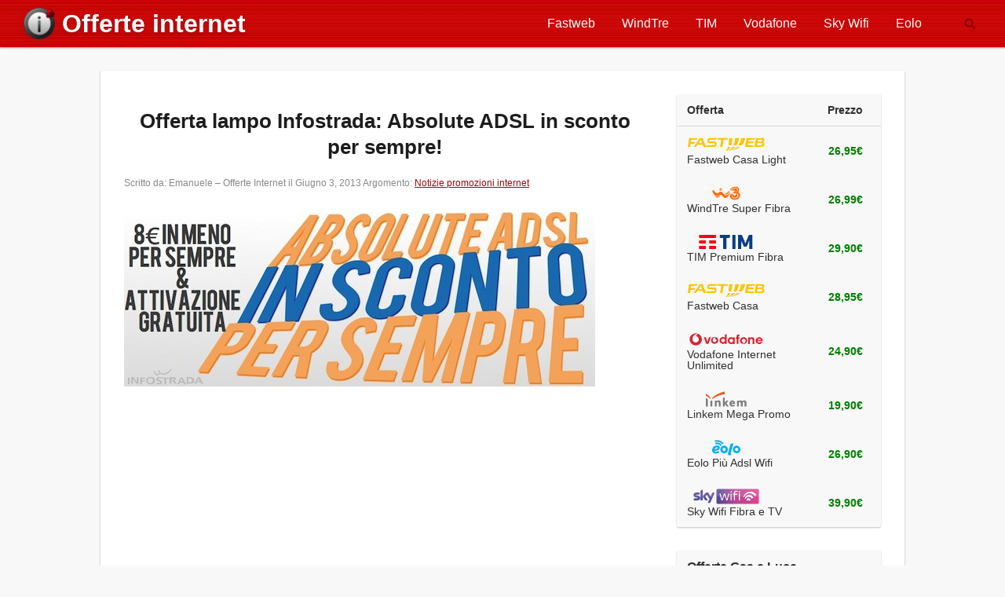

--- FILE ---
content_type: text/html; charset=UTF-8
request_url: https://www.offerteinternet.net/offerta-lampo-infostrada-absolute-adsl-sconto-per-sempre/
body_size: 12303
content:
<!DOCTYPE html>
<html lang="it-IT">

<head>
<!-- anti-flicker snippet (recommended)  -->
	<!-- <style>.async-hide { opacity: 0 !important} </style>
	<script>(function(a,s,y,n,c,h,i,d,e){s.className+=' '+y;h.start=1*new Date;
	h.end=i=function(){s.className=s.className.replace(RegExp(' ?'+y),'')};
	(a[n]=a[n]||[]).hide=h;setTimeout(function(){i();h.end=null},c);h.timeout=c;
	})(window,document.documentElement,'async-hide','dataLayer',4000,
	{'GTM-WMXCFJ9':true});</script> -->
<!-- Pause AdSense by default while waiting for consent -->
<!-- <script>(adsbygoogle=window.adsbygoogle||[]).pauseAdRequests=1</script> -->
<!-- Google Tag Manager -->
<script>(function(w,d,s,l,i){w[l]=w[l]||[];w[l].push({'gtm.start':
new Date().getTime(),event:'gtm.js'});var f=d.getElementsByTagName(s)[0],
j=d.createElement(s),dl=l!='dataLayer'?'&l='+l:'';j.async=true;j.src=
'https://www.googletagmanager.com/gtm.js?id='+i+dl;f.parentNode.insertBefore(j,f);
})(window,document,'script','dataLayer','GTM-WMXCFJ9');
</script>
<!-- End Google Tag Manager -->

<!-- TradeDoubler site verification 2068929 -->
<meta name="viewport" content="width=device-width, initial-scale=1">
<!--Meta Tags-->
	<meta name="author" content="Emanuele" />
    <link type="text/css" rel="stylesheet" href="/wp-content/themes/offerteinternet/style.css" />
	<link rel="preconnect" href="https://offerteinternet.s3.amazonaws.com">
	<link rel="preconnect" href="https://www.googletagservices.com">
	<link rel="preconnect" href="https://adservice.google.com">
	<link rel="preconnect" href="https://adservice.google.it">
	<link rel="preconnect" href="https://ssl.google-analytics.com">
	<link rel="preload" as="script" href="https://pagead2.googlesyndication.com/pagead/js/adsbygoogle.js">
	<!--[if lt IE 9]>
	<script src="//html5shim.googlecode.com/svn/trunk/html5.js"></script>
	<![endif]-->
		<title>
    Offerta lampo Infostrada: Absolute Adsl in sconto per sempre!</title>
<meta name='robots' content='index, follow, max-image-preview:large, max-snippet:-1, max-video-preview:-1' />
	<style>img:is([sizes="auto" i], [sizes^="auto," i]) { contain-intrinsic-size: 3000px 1500px }</style>
	
	<!-- This site is optimized with the Yoast SEO plugin v25.3.1 - https://yoast.com/wordpress/plugins/seo/ -->
	<meta name="description" content="Se ti abboni fino a mercoledì 5 giugno godrai per sempre di uno sconto di ben 8 euro sull&#039;abbonamento Absolute ADSL di Infostrada e l&#039;attivazione è gratis!" />
	<link rel="canonical" href="https://www.offerteinternet.net/offerta-lampo-infostrada-absolute-adsl-sconto-per-sempre/" />
	<meta property="og:locale" content="it_IT" />
	<meta property="og:type" content="article" />
	<meta property="og:title" content="Offerta lampo Infostrada: Absolute Adsl in sconto per sempre!" />
	<meta property="og:description" content="Se ti abboni fino a mercoledì 5 giugno godrai per sempre di uno sconto di ben 8 euro sull&#039;abbonamento Absolute ADSL di Infostrada e l&#039;attivazione è gratis!" />
	<meta property="og:url" content="https://www.offerteinternet.net/offerta-lampo-infostrada-absolute-adsl-sconto-per-sempre/" />
	<meta property="og:site_name" content="Offerte internet" />
	<meta property="article:publisher" content="https://www.facebook.com/offerteinternet/" />
	<meta property="article:published_time" content="2013-06-03T08:21:00+00:00" />
	<meta property="og:image" content="https://www.offerteinternet.net/wp-content/uploads/absolute-adsl-sconto-per-sempre.jpg" />
	<meta property="og:image:width" content="600" />
	<meta property="og:image:height" content="222" />
	<meta property="og:image:type" content="image/jpeg" />
	<meta name="author" content="Emanuele – Offerte Internet" />
	<meta name="twitter:card" content="summary_large_image" />
	<meta name="twitter:creator" content="@Offerteinternet" />
	<meta name="twitter:site" content="@offerteinternet" />
	<meta name="twitter:label1" content="Scritto da" />
	<meta name="twitter:data1" content="Emanuele – Offerte Internet" />
	<meta name="twitter:label2" content="Tempo di lettura stimato" />
	<meta name="twitter:data2" content="2 minuti" />
	<script type="application/ld+json" class="yoast-schema-graph">{"@context":"https://schema.org","@graph":[{"@type":"Article","@id":"https://www.offerteinternet.net/offerta-lampo-infostrada-absolute-adsl-sconto-per-sempre/#article","isPartOf":{"@id":"https://www.offerteinternet.net/offerta-lampo-infostrada-absolute-adsl-sconto-per-sempre/"},"author":{"name":"Emanuele – Offerte Internet","@id":"https://www.offerteinternet.net/#/schema/person/481237f55da4c8ceeaf49c2b584da887"},"headline":"Offerta lampo Infostrada: Absolute ADSL in sconto per sempre!","datePublished":"2013-06-03T08:21:00+00:00","mainEntityOfPage":{"@id":"https://www.offerteinternet.net/offerta-lampo-infostrada-absolute-adsl-sconto-per-sempre/"},"wordCount":335,"commentCount":0,"publisher":{"@id":"https://www.offerteinternet.net/#organization"},"image":{"@id":"https://www.offerteinternet.net/offerta-lampo-infostrada-absolute-adsl-sconto-per-sempre/#primaryimage"},"thumbnailUrl":"https://www.offerteinternet.net/wp-content/uploads/absolute-adsl-sconto-per-sempre.jpg","keywords":["Infostrada"],"articleSection":["Notizie promozioni internet"],"inLanguage":"it-IT","potentialAction":[{"@type":"CommentAction","name":"Comment","target":["https://www.offerteinternet.net/offerta-lampo-infostrada-absolute-adsl-sconto-per-sempre/#respond"]}]},{"@type":"WebPage","@id":"https://www.offerteinternet.net/offerta-lampo-infostrada-absolute-adsl-sconto-per-sempre/","url":"https://www.offerteinternet.net/offerta-lampo-infostrada-absolute-adsl-sconto-per-sempre/","name":"Offerta lampo Infostrada: Absolute Adsl in sconto per sempre!","isPartOf":{"@id":"https://www.offerteinternet.net/#website"},"primaryImageOfPage":{"@id":"https://www.offerteinternet.net/offerta-lampo-infostrada-absolute-adsl-sconto-per-sempre/#primaryimage"},"image":{"@id":"https://www.offerteinternet.net/offerta-lampo-infostrada-absolute-adsl-sconto-per-sempre/#primaryimage"},"thumbnailUrl":"https://www.offerteinternet.net/wp-content/uploads/absolute-adsl-sconto-per-sempre.jpg","datePublished":"2013-06-03T08:21:00+00:00","description":"Se ti abboni fino a mercoledì 5 giugno godrai per sempre di uno sconto di ben 8 euro sull'abbonamento Absolute ADSL di Infostrada e l'attivazione è gratis!","breadcrumb":{"@id":"https://www.offerteinternet.net/offerta-lampo-infostrada-absolute-adsl-sconto-per-sempre/#breadcrumb"},"inLanguage":"it-IT","potentialAction":[{"@type":"ReadAction","target":["https://www.offerteinternet.net/offerta-lampo-infostrada-absolute-adsl-sconto-per-sempre/"]}]},{"@type":"ImageObject","inLanguage":"it-IT","@id":"https://www.offerteinternet.net/offerta-lampo-infostrada-absolute-adsl-sconto-per-sempre/#primaryimage","url":"https://www.offerteinternet.net/wp-content/uploads/absolute-adsl-sconto-per-sempre.jpg","contentUrl":"https://www.offerteinternet.net/wp-content/uploads/absolute-adsl-sconto-per-sempre.jpg","width":600,"height":222,"caption":"Fino a mercoledì 5 giugno, l'offerta Absolute ADSL di Infostrada sarà scontata di 8 euro per sempre"},{"@type":"BreadcrumbList","@id":"https://www.offerteinternet.net/offerta-lampo-infostrada-absolute-adsl-sconto-per-sempre/#breadcrumb","itemListElement":[{"@type":"ListItem","position":1,"name":"Home","item":"https://www.offerteinternet.net/"},{"@type":"ListItem","position":2,"name":"Offerta lampo Infostrada: Absolute ADSL in sconto per sempre!"}]},{"@type":"WebSite","@id":"https://www.offerteinternet.net/#website","url":"https://www.offerteinternet.net/","name":"Offerte internet","description":"Recensioni sulle migliori offerte internet. È ora di avere di più pagando meno!","publisher":{"@id":"https://www.offerteinternet.net/#organization"},"potentialAction":[{"@type":"SearchAction","target":{"@type":"EntryPoint","urlTemplate":"https://www.offerteinternet.net/?s={search_term_string}"},"query-input":{"@type":"PropertyValueSpecification","valueRequired":true,"valueName":"search_term_string"}}],"inLanguage":"it-IT"},{"@type":"Organization","@id":"https://www.offerteinternet.net/#organization","name":"Offerte internet","url":"https://www.offerteinternet.net/","logo":{"@type":"ImageObject","inLanguage":"it-IT","@id":"https://www.offerteinternet.net/#/schema/logo/image/","url":"https://www.offerteinternet.net/wp-content/uploads/banner-android.png","contentUrl":"https://www.offerteinternet.net/wp-content/uploads/banner-android.png","width":1024,"height":500,"caption":"Offerte internet"},"image":{"@id":"https://www.offerteinternet.net/#/schema/logo/image/"},"sameAs":["https://www.facebook.com/offerteinternet/","https://x.com/offerteinternet"]},{"@type":"Person","@id":"https://www.offerteinternet.net/#/schema/person/481237f55da4c8ceeaf49c2b584da887","name":"Emanuele – Offerte Internet","description":"Benvenuto! Io sono Emanuele, impiegato precario a tempo pieno e appassionato di tecnologia appena posso. In queste pagine cercherò di indicarti le soluzioni migliori per la tua connessione domestica, mettendo a confronto le più allettanti offerte internet flat sul mercato. Se hai domande o richieste, ti invito a scrivermi o lasciarmi un commento. Sarei felice di ricevere un tuo consiglio su come migliorare il sito. Spero di esserti stato utile e mi raccomando torna a trovarmi quando vuoi. Ciao! Emanuele","sameAs":["https://x.com/Offerteinternet"],"url":"https://www.offerteinternet.net/author/giosensation/"}]}</script>
	<!-- / Yoast SEO plugin. -->


<style id='classic-theme-styles-inline-css' type='text/css'>
/*! This file is auto-generated */
.wp-block-button__link{color:#fff;background-color:#32373c;border-radius:9999px;box-shadow:none;text-decoration:none;padding:calc(.667em + 2px) calc(1.333em + 2px);font-size:1.125em}.wp-block-file__button{background:#32373c;color:#fff;text-decoration:none}
</style>
<style id='global-styles-inline-css' type='text/css'>
:root{--wp--preset--aspect-ratio--square: 1;--wp--preset--aspect-ratio--4-3: 4/3;--wp--preset--aspect-ratio--3-4: 3/4;--wp--preset--aspect-ratio--3-2: 3/2;--wp--preset--aspect-ratio--2-3: 2/3;--wp--preset--aspect-ratio--16-9: 16/9;--wp--preset--aspect-ratio--9-16: 9/16;--wp--preset--color--black: #000000;--wp--preset--color--cyan-bluish-gray: #abb8c3;--wp--preset--color--white: #ffffff;--wp--preset--color--pale-pink: #f78da7;--wp--preset--color--vivid-red: #cf2e2e;--wp--preset--color--luminous-vivid-orange: #ff6900;--wp--preset--color--luminous-vivid-amber: #fcb900;--wp--preset--color--light-green-cyan: #7bdcb5;--wp--preset--color--vivid-green-cyan: #00d084;--wp--preset--color--pale-cyan-blue: #8ed1fc;--wp--preset--color--vivid-cyan-blue: #0693e3;--wp--preset--color--vivid-purple: #9b51e0;--wp--preset--gradient--vivid-cyan-blue-to-vivid-purple: linear-gradient(135deg,rgba(6,147,227,1) 0%,rgb(155,81,224) 100%);--wp--preset--gradient--light-green-cyan-to-vivid-green-cyan: linear-gradient(135deg,rgb(122,220,180) 0%,rgb(0,208,130) 100%);--wp--preset--gradient--luminous-vivid-amber-to-luminous-vivid-orange: linear-gradient(135deg,rgba(252,185,0,1) 0%,rgba(255,105,0,1) 100%);--wp--preset--gradient--luminous-vivid-orange-to-vivid-red: linear-gradient(135deg,rgba(255,105,0,1) 0%,rgb(207,46,46) 100%);--wp--preset--gradient--very-light-gray-to-cyan-bluish-gray: linear-gradient(135deg,rgb(238,238,238) 0%,rgb(169,184,195) 100%);--wp--preset--gradient--cool-to-warm-spectrum: linear-gradient(135deg,rgb(74,234,220) 0%,rgb(151,120,209) 20%,rgb(207,42,186) 40%,rgb(238,44,130) 60%,rgb(251,105,98) 80%,rgb(254,248,76) 100%);--wp--preset--gradient--blush-light-purple: linear-gradient(135deg,rgb(255,206,236) 0%,rgb(152,150,240) 100%);--wp--preset--gradient--blush-bordeaux: linear-gradient(135deg,rgb(254,205,165) 0%,rgb(254,45,45) 50%,rgb(107,0,62) 100%);--wp--preset--gradient--luminous-dusk: linear-gradient(135deg,rgb(255,203,112) 0%,rgb(199,81,192) 50%,rgb(65,88,208) 100%);--wp--preset--gradient--pale-ocean: linear-gradient(135deg,rgb(255,245,203) 0%,rgb(182,227,212) 50%,rgb(51,167,181) 100%);--wp--preset--gradient--electric-grass: linear-gradient(135deg,rgb(202,248,128) 0%,rgb(113,206,126) 100%);--wp--preset--gradient--midnight: linear-gradient(135deg,rgb(2,3,129) 0%,rgb(40,116,252) 100%);--wp--preset--font-size--small: 13px;--wp--preset--font-size--medium: 20px;--wp--preset--font-size--large: 36px;--wp--preset--font-size--x-large: 42px;--wp--preset--spacing--20: 0.44rem;--wp--preset--spacing--30: 0.67rem;--wp--preset--spacing--40: 1rem;--wp--preset--spacing--50: 1.5rem;--wp--preset--spacing--60: 2.25rem;--wp--preset--spacing--70: 3.38rem;--wp--preset--spacing--80: 5.06rem;--wp--preset--shadow--natural: 6px 6px 9px rgba(0, 0, 0, 0.2);--wp--preset--shadow--deep: 12px 12px 50px rgba(0, 0, 0, 0.4);--wp--preset--shadow--sharp: 6px 6px 0px rgba(0, 0, 0, 0.2);--wp--preset--shadow--outlined: 6px 6px 0px -3px rgba(255, 255, 255, 1), 6px 6px rgba(0, 0, 0, 1);--wp--preset--shadow--crisp: 6px 6px 0px rgba(0, 0, 0, 1);}:where(.is-layout-flex){gap: 0.5em;}:where(.is-layout-grid){gap: 0.5em;}body .is-layout-flex{display: flex;}.is-layout-flex{flex-wrap: wrap;align-items: center;}.is-layout-flex > :is(*, div){margin: 0;}body .is-layout-grid{display: grid;}.is-layout-grid > :is(*, div){margin: 0;}:where(.wp-block-columns.is-layout-flex){gap: 2em;}:where(.wp-block-columns.is-layout-grid){gap: 2em;}:where(.wp-block-post-template.is-layout-flex){gap: 1.25em;}:where(.wp-block-post-template.is-layout-grid){gap: 1.25em;}.has-black-color{color: var(--wp--preset--color--black) !important;}.has-cyan-bluish-gray-color{color: var(--wp--preset--color--cyan-bluish-gray) !important;}.has-white-color{color: var(--wp--preset--color--white) !important;}.has-pale-pink-color{color: var(--wp--preset--color--pale-pink) !important;}.has-vivid-red-color{color: var(--wp--preset--color--vivid-red) !important;}.has-luminous-vivid-orange-color{color: var(--wp--preset--color--luminous-vivid-orange) !important;}.has-luminous-vivid-amber-color{color: var(--wp--preset--color--luminous-vivid-amber) !important;}.has-light-green-cyan-color{color: var(--wp--preset--color--light-green-cyan) !important;}.has-vivid-green-cyan-color{color: var(--wp--preset--color--vivid-green-cyan) !important;}.has-pale-cyan-blue-color{color: var(--wp--preset--color--pale-cyan-blue) !important;}.has-vivid-cyan-blue-color{color: var(--wp--preset--color--vivid-cyan-blue) !important;}.has-vivid-purple-color{color: var(--wp--preset--color--vivid-purple) !important;}.has-black-background-color{background-color: var(--wp--preset--color--black) !important;}.has-cyan-bluish-gray-background-color{background-color: var(--wp--preset--color--cyan-bluish-gray) !important;}.has-white-background-color{background-color: var(--wp--preset--color--white) !important;}.has-pale-pink-background-color{background-color: var(--wp--preset--color--pale-pink) !important;}.has-vivid-red-background-color{background-color: var(--wp--preset--color--vivid-red) !important;}.has-luminous-vivid-orange-background-color{background-color: var(--wp--preset--color--luminous-vivid-orange) !important;}.has-luminous-vivid-amber-background-color{background-color: var(--wp--preset--color--luminous-vivid-amber) !important;}.has-light-green-cyan-background-color{background-color: var(--wp--preset--color--light-green-cyan) !important;}.has-vivid-green-cyan-background-color{background-color: var(--wp--preset--color--vivid-green-cyan) !important;}.has-pale-cyan-blue-background-color{background-color: var(--wp--preset--color--pale-cyan-blue) !important;}.has-vivid-cyan-blue-background-color{background-color: var(--wp--preset--color--vivid-cyan-blue) !important;}.has-vivid-purple-background-color{background-color: var(--wp--preset--color--vivid-purple) !important;}.has-black-border-color{border-color: var(--wp--preset--color--black) !important;}.has-cyan-bluish-gray-border-color{border-color: var(--wp--preset--color--cyan-bluish-gray) !important;}.has-white-border-color{border-color: var(--wp--preset--color--white) !important;}.has-pale-pink-border-color{border-color: var(--wp--preset--color--pale-pink) !important;}.has-vivid-red-border-color{border-color: var(--wp--preset--color--vivid-red) !important;}.has-luminous-vivid-orange-border-color{border-color: var(--wp--preset--color--luminous-vivid-orange) !important;}.has-luminous-vivid-amber-border-color{border-color: var(--wp--preset--color--luminous-vivid-amber) !important;}.has-light-green-cyan-border-color{border-color: var(--wp--preset--color--light-green-cyan) !important;}.has-vivid-green-cyan-border-color{border-color: var(--wp--preset--color--vivid-green-cyan) !important;}.has-pale-cyan-blue-border-color{border-color: var(--wp--preset--color--pale-cyan-blue) !important;}.has-vivid-cyan-blue-border-color{border-color: var(--wp--preset--color--vivid-cyan-blue) !important;}.has-vivid-purple-border-color{border-color: var(--wp--preset--color--vivid-purple) !important;}.has-vivid-cyan-blue-to-vivid-purple-gradient-background{background: var(--wp--preset--gradient--vivid-cyan-blue-to-vivid-purple) !important;}.has-light-green-cyan-to-vivid-green-cyan-gradient-background{background: var(--wp--preset--gradient--light-green-cyan-to-vivid-green-cyan) !important;}.has-luminous-vivid-amber-to-luminous-vivid-orange-gradient-background{background: var(--wp--preset--gradient--luminous-vivid-amber-to-luminous-vivid-orange) !important;}.has-luminous-vivid-orange-to-vivid-red-gradient-background{background: var(--wp--preset--gradient--luminous-vivid-orange-to-vivid-red) !important;}.has-very-light-gray-to-cyan-bluish-gray-gradient-background{background: var(--wp--preset--gradient--very-light-gray-to-cyan-bluish-gray) !important;}.has-cool-to-warm-spectrum-gradient-background{background: var(--wp--preset--gradient--cool-to-warm-spectrum) !important;}.has-blush-light-purple-gradient-background{background: var(--wp--preset--gradient--blush-light-purple) !important;}.has-blush-bordeaux-gradient-background{background: var(--wp--preset--gradient--blush-bordeaux) !important;}.has-luminous-dusk-gradient-background{background: var(--wp--preset--gradient--luminous-dusk) !important;}.has-pale-ocean-gradient-background{background: var(--wp--preset--gradient--pale-ocean) !important;}.has-electric-grass-gradient-background{background: var(--wp--preset--gradient--electric-grass) !important;}.has-midnight-gradient-background{background: var(--wp--preset--gradient--midnight) !important;}.has-small-font-size{font-size: var(--wp--preset--font-size--small) !important;}.has-medium-font-size{font-size: var(--wp--preset--font-size--medium) !important;}.has-large-font-size{font-size: var(--wp--preset--font-size--large) !important;}.has-x-large-font-size{font-size: var(--wp--preset--font-size--x-large) !important;}
:where(.wp-block-post-template.is-layout-flex){gap: 1.25em;}:where(.wp-block-post-template.is-layout-grid){gap: 1.25em;}
:where(.wp-block-columns.is-layout-flex){gap: 2em;}:where(.wp-block-columns.is-layout-grid){gap: 2em;}
:root :where(.wp-block-pullquote){font-size: 1.5em;line-height: 1.6;}
</style>
<link rel='stylesheet' id='offerte-gas-luce-styles-css' href='https://www.offerteinternet.net/wp-content/plugins/offerte-gas-luce/offerte-gas-luce.css' type='text/css' media='all' />
<style id='akismet-widget-style-inline-css' type='text/css'>

			.a-stats {
				--akismet-color-mid-green: #357b49;
				--akismet-color-white: #fff;
				--akismet-color-light-grey: #f6f7f7;

				max-width: 350px;
				width: auto;
			}

			.a-stats * {
				all: unset;
				box-sizing: border-box;
			}

			.a-stats strong {
				font-weight: 600;
			}

			.a-stats a.a-stats__link,
			.a-stats a.a-stats__link:visited,
			.a-stats a.a-stats__link:active {
				background: var(--akismet-color-mid-green);
				border: none;
				box-shadow: none;
				border-radius: 8px;
				color: var(--akismet-color-white);
				cursor: pointer;
				display: block;
				font-family: -apple-system, BlinkMacSystemFont, 'Segoe UI', 'Roboto', 'Oxygen-Sans', 'Ubuntu', 'Cantarell', 'Helvetica Neue', sans-serif;
				font-weight: 500;
				padding: 12px;
				text-align: center;
				text-decoration: none;
				transition: all 0.2s ease;
			}

			/* Extra specificity to deal with TwentyTwentyOne focus style */
			.widget .a-stats a.a-stats__link:focus {
				background: var(--akismet-color-mid-green);
				color: var(--akismet-color-white);
				text-decoration: none;
			}

			.a-stats a.a-stats__link:hover {
				filter: brightness(110%);
				box-shadow: 0 4px 12px rgba(0, 0, 0, 0.06), 0 0 2px rgba(0, 0, 0, 0.16);
			}

			.a-stats .count {
				color: var(--akismet-color-white);
				display: block;
				font-size: 1.5em;
				line-height: 1.4;
				padding: 0 13px;
				white-space: nowrap;
			}
		
</style>
<link rel="https://api.w.org/" href="https://www.offerteinternet.net/wp-json/" /><link rel="alternate" title="JSON" type="application/json" href="https://www.offerteinternet.net/wp-json/wp/v2/posts/1213" /><link rel='shortlink' href='https://www.offerteinternet.net/?p=1213' />
<link rel="alternate" title="oEmbed (JSON)" type="application/json+oembed" href="https://www.offerteinternet.net/wp-json/oembed/1.0/embed?url=https%3A%2F%2Fwww.offerteinternet.net%2Fofferta-lampo-infostrada-absolute-adsl-sconto-per-sempre%2F" />
<link rel="alternate" title="oEmbed (XML)" type="text/xml+oembed" href="https://www.offerteinternet.net/wp-json/oembed/1.0/embed?url=https%3A%2F%2Fwww.offerteinternet.net%2Fofferta-lampo-infostrada-absolute-adsl-sconto-per-sempre%2F&#038;format=xml" />
<link rel="amphtml" href="https://www.offerteinternet.net/offerta-lampo-infostrada-absolute-adsl-sconto-per-sempre/amp/"><!-- ## NXS/OG ## --><!-- ## NXSOGTAGS ## --><!-- ## NXS/OG ## -->
	<link rel="apple-touch-icon" sizes="57x57" href="/wp-content/themes/offerteinternet/images/favicons/apple-touch-icon-57x57.png">
	<link rel="apple-touch-icon" sizes="60x60" href="/wp-content/themes/offerteinternet/images/favicons/apple-touch-icon-60x60.png">
	<link rel="apple-touch-icon" sizes="72x72" href="/wp-content/themes/offerteinternet/images/favicons/apple-touch-icon-72x72.png">
	<link rel="apple-touch-icon" sizes="76x76" href="/wp-content/themes/offerteinternet/images/favicons/apple-touch-icon-76x76.png">
	<link rel="apple-touch-icon" sizes="114x114" href="/wp-content/themes/offerteinternet/images/favicons/apple-touch-icon-114x114.png">
	<link rel="apple-touch-icon" sizes="120x120" href="/wp-content/themes/offerteinternet/images/favicons/apple-touch-icon-120x120.png">
	<link rel="apple-touch-icon" sizes="144x144" href="/wp-content/themes/offerteinternet/images/favicons/apple-touch-icon-144x144.png">
	<link rel="apple-touch-icon" sizes="152x152" href="/wp-content/themes/offerteinternet/images/favicons/apple-touch-icon-152x152.png">
	<link rel="apple-touch-icon" sizes="180x180" href="/wp-content/themes/offerteinternet/images/favicons/apple-touch-icon-180x180.png">
	<link rel="icon" type="image/png" href="/wp-content/themes/offerteinternet/images/favicons/favicon-32x32.png" sizes="32x32">
	<link rel="icon" type="image/png" href="/wp-content/themes/offerteinternet/images/favicons/android-chrome-192x192.png" sizes="192x192">
	<link rel="icon" type="image/png" href="/wp-content/themes/offerteinternet/images/favicons/favicon-96x96.png" sizes="96x96">
	<link rel="icon" type="image/png" href="/wp-content/themes/offerteinternet/images/favicons/favicon-16x16.png" sizes="16x16">
	<link rel="manifest" href="/wp-content/themes/offerteinternet/images/favicons/manifest.json">
	<link rel="mask-icon" href="/wp-content/themes/offerteinternet/images/favicons/safari-pinned-tab.svg" color="#e50500">
	<link rel="shortcut icon" href="/wp-content/themes/offerteinternet/images/favicons/favicon.ico">
	<meta name="apple-mobile-web-app-title" content="Offerte Internet">
	<meta name="application-name" content="Offerte Internet">
	<meta name="msapplication-TileColor" content="#e50500">
	<meta name="msapplication-TileImage" content="/wp-content/themes/offerteinternet/images/favicons/mstile-144x144.png">
	<meta name="msapplication-config" content="/wp-content/themes/offerteinternet/images/favicons/browserconfig.xml">
	<meta name="theme-color" content="#ffffff">
</head>

<body>

<div id="body_wrapper">
        <div id="header" itemscope itemtype="http://schema.org/Organization">
            <div class="inner-header">
                <h1 class="logo_text">
                	<a itemprop="url" href="https://www.offerteinternet.net" title="Offerte internet | Recensioni sulle migliori offerte internet. È ora di avere di più pagando meno!">
                	    <img itemprop="logo" src="https://www.offerteinternet.net/wp-content/themes/offerteinternet/images/offerte-internet-logo.png" alt="Offerte internet · Recensioni sulle migliori offerte internet. È ora di avere di più pagando meno!" id="logo-offerte-internet" width="30" height="30" />
                	    <span itemprop="name">Offerte internet</span>
                	</a>
                </h1>
                
    	        <div id="head_column">
    		        <form role="search" method="get" id="searchform" class="searchform" action="https://www.offerteinternet.net/">
	<label class="screen-reader-text" for="s">Cerca Offerte Internet:</label>
	<input type="text" value="" name="s" id="s" placeholder="Cerca Offerte" title="Cerca il sito di Offerte Internet">
	<input type="submit" id="searchsubmit" value="Cerca">
</form>    	        </div>
                
                <ul class="header-menu">
                    <li class="header-menu-li"><a href="/tag-recensioni/offerte-fastweb-casa/" title="Offerte Fastweb Casa ADSL Fibra Ottica" class="header-menu-a">Fastweb</a></li>
                    <li class="header-menu-li"><a href="/tag-recensioni/offerte-adsl-fibra-windtre/" title="Offerte Internet WindTre ADSL Fibra e Telefono" class="header-menu-a">WindTre</a></li>
                    <li class="header-menu-li"><a href="/tag-recensioni/offerte-internet-tim/" title="Offerte Internet TIM ADSL Fibra e Telefono" class="header-menu-a">TIM</a></li>
                    <li class="header-menu-li"><a href="/tag-recensioni/vodafone-fibra-casa/" title="Offerte Internet Vodafone ADSL Fibra e Telefono per la linea di casa" class="header-menu-a">Vodafone</a></li>
                    <li class="header-menu-li"><a href="/tag-recensioni/offerte-sky-wifi-fibra-tv/" title="Offerte Sky Wifi fibra ottica e tv" class="header-menu-a">Sky Wifi</a></li>
                    <li class="header-menu-li"><a href="/tag-recensioni/offerte-eolo-adsl-copertura/" title="Offerte Eolo ADSL e copertura" class="header-menu-a">Eolo</a></li>
                </ul>
    	    </div>
        </div><!--end header-->
        <div class="page_wrapper">
            <div class="cat_nav">
                                <div class="clear"></div>
            </div>
        
    

<div class="main_content padd">
    <div id="primary">       

        
        <div class="standard_post_items single">
     
       <div class="post_item">
                <h2 class="title"><a href="https://www.offerteinternet.net/offerta-lampo-infostrada-absolute-adsl-sconto-per-sempre/">Offerta lampo Infostrada: Absolute ADSL in sconto per sempre!</a></h2>
	  <p class="post_meta">Scritto da: Emanuele – Offerte Internet   il Giugno 3, 2013   Argomento: <a href="https://www.offerteinternet.net/category/notizie-promozioni-internet/" rel="tag">Notizie promozioni internet</a></p>
      
      <img width="600" height="222" src="https://www.offerteinternet.net/wp-content/uploads/absolute-adsl-sconto-per-sempre.jpg" class="attachment- size- wp-post-image" alt="Fino a mercoledì 5 giugno, l&#039;offerta Absolute ADSL di Infostrada sarà scontata di 8 euro per sempre" decoding="async" fetchpriority="high" srcset="https://www.offerteinternet.net/wp-content/uploads/absolute-adsl-sconto-per-sempre.jpg 600w, https://www.offerteinternet.net/wp-content/uploads/absolute-adsl-sconto-per-sempre-260x96.jpg 260w" sizes="(max-width: 600px) 100vw, 600px" />      
	  <!-- Nuovo Offint -->
	  <ins class="adsbygoogle"
	       style="display:block"
	       data-ad-client="ca-pub-8862255180289271"
	       data-ad-slot="7538244688"
	       data-ad-format="auto"></ins>
	  <script>
	  (adsbygoogle = window.adsbygoogle || []).push({});
	  </script>
                <p><a onclick="_gaq.push(['_trackEvent', 'Affiliate', 'AbsoluteADSL', 'post']);" href="http://www.offerteinternet.net/AbsoluteADSL" rel="nofollow" target="_blank" title="Absolute ADSL"><img decoding="async" src="http://www.offerteinternet.net/wp-content/uploads/absolute-adsl-sconto-per-sempre.jpg" alt="Fino a mercoledì 5 giugno, l&#039;offerta Absolute ADSL di Infostrada sarà scontata di 8 euro per sempre" width="600" height="222" class="aligncenter size-full wp-image-1217" srcset="https://www.offerteinternet.net/wp-content/uploads/absolute-adsl-sconto-per-sempre.jpg 600w, https://www.offerteinternet.net/wp-content/uploads/absolute-adsl-sconto-per-sempre-260x96.jpg 260w" sizes="(max-width: 600px) 100vw, 600px" /></a></p>
<p>Infostrada ripropone di nuovo la sua <strong>offerta lampo per Absolute ADSL</strong>. Se ti abboni entro il 5 di giugno, cioè mercoledì, potrai usufruire dello sconto di ben 8€ al mese su <a onclick="_gaq.push(['_trackEvent', 'Affiliate', 'AbsoluteADSL', 'post']);" href="http://www.offerteinternet.net/AbsoluteADSL" rel="nofollow" target="_blank" title="Absolute ADSL">Absolute ADSL</a> per sempre, senza scadenze, senza tempi massimi. Il prezzo regolare è di 32,95€, mentre ora potrai pagare soltanto <strong>24,95€ al mese per sempre</strong>.</p>
<h2>Caratteristiche di Absolute ADSL</h2>
<p>Con <em>Absolute ADSL</em> puoi <strong>navigare a 8 mega in download e 512Kbps in upload</strong> illimitatamente e <strong>telefonare a zero centesimi</strong> al minuto verso tutti i telefoni fissi in Italia, Europa Occidentale, USA e Canada. Avrai solo lo scatto alla risposta di 18 centesimi.</p>
<p>Verso i cellulari, invece, pagherai 19 centesimi al minuto più 15 di scatto alla risposta.</p>
<h3>Opzioni accessorie di Absolute ADSL</h3>
<p>Se a casa colleghi di solito più dispositivi contemporaneamente, potrà interessarti l&#8217;opzione 20 mega grazie alla quale potrai <strong>navigare a 20 mega</strong> – e servire quindi agevolmente tutti i dispositivi connessi senza lag e tempi morti – per soli 3€ in più al mese. Una vera svolta per la tua connettività domestica.</p>
<p>Se invece vuoi <strong>navigare anche fuori casa</strong>, da smartphone o tablet, con l&#8217;opzione <em>Internet Everywhere</em>, da aggiungere in fase di sottoscrizione, accederai a prezzi vantaggiosissimi per passare a Wind con la navigazione mobile. Potrai quindi decidere se sottoscrivere <em>Internet No Stop</em> per un giga al mese a soli 3€ invece di 9€ oppure <em>Mega Unlimited</em> a 10€ invece di 20€.</p>
<h2>Vantaggi specifici dell&#8217;offerta lampo</h2>
<p>Nei vantaggi specifici legati all&#8217;offerta lampo di questi tre giorni sono inclusi, oltre allo <strong>sconto di ben 8€ al mese per sempre</strong>, anche il modem wifi in comodato gratuito (altrimenti a 3€ al mese) e soprattutto l&#8217;<strong>attivazione dell&#8217;abbonamento completamente gratuita</strong>.</p>
<p>Ricorda, però, <strong>questa offerta dura solo fino a mercoledì 5 giugno</strong>, per cui affrettati. Puoi leggere di più sull&#8217;abbonamento sulla mia <a href="http://www.offerteinternet.net/reviews/absolute-adsl-confessione-di-un-utente/" title="Absolute ADSL: Confessione di un utente">recensione di Absolute ADSL</a>, oppure andare direttamente sul <a onclick="_gaq.push(['_trackEvent', 'Affiliate', 'AbsoluteADSL', 'post']);" href="http://www.offerteinternet.net/AbsoluteADSL" rel="nofollow" target="_blank" title="Absolute ADSL sul sito di Infostrada">sito di Infostrada</a> e vedere quanto ti conviene.</p>
<p><img decoding="async" src="http://ad.zanox.com/ppv/?21496636C636043089" align="bottom" width="1" height="1" border="0" hspace="1"><a href="http://www.offerteinternet.net/AbsoluteADSL" class="bottone go singlego" rel="nofollow" target="_blank" onclick="_gaq.push(['_trackEvent', 'Affiliate', 'AbsoluteADSL', 'post_but_bot']);">Scopri Absolute ADSL</a></p>
<p><img decoding="async" class="comment_arr" src="http://www.offerteinternet.net/wp-content/uploads/Red-arrow-offerte-internet.png" alt="Lascia un commento" />Se qualcosa non ti è chiaro o hai dei dubbi, non esitare a chiedere nei commenti qui sotto, sarò felice di aiutarti!</p>
            </div><!--end post_item-->
            
            

        </div><!--end standard_post_items-->
<div id="comments_template">

<!-- Nuovo Offint -->
<!-- <ins class="adsbygoogle"
     style="display:block"
     data-ad-client="ca-pub-8862255180289271"
     data-ad-slot="7538244688"
     data-ad-format="auto"></ins>
<script>
(adsbygoogle = window.adsbygoogle || []).push({});
</script> -->


	        <p>Ancora nessun commento. Dimmi la tua o lascia una domanda.</p>
    


    			<div id="respond" class="comment-respond">
		<h3 id="reply-title" class="comment-reply-title">Dimmi la tua <small><a rel="nofollow" id="cancel-comment-reply-link" href="/offerta-lampo-infostrada-absolute-adsl-sconto-per-sempre/#respond" style="display:none;">Annulla risposta</a></small></h3><form action="https://www.offerteinternet.net/wp-comments-post.php" method="post" id="commentform" class="comment-form"><p class="comment-notes"><span id="email-notes">Il tuo indirizzo email non sarà pubblicato.</span> <span class="required-field-message">I campi obbligatori sono contrassegnati <span class="required">*</span></span></p><p><label for="comment">La tua domanda</label><textarea name="comment" id="comment" placeholder="Chiedi qualunque cosa, ti risponderò in un lampo." ></textarea></p><p><label for="author">Nome</label><span class="required">*</span><input type="text" name="author" id="author" value="" placeholder="Il tuo nome" /></p>
<p><label for="email">Email<span class="required">*</span></label><input type="text" name="email" id="email" placeholder="Non sarà pubblicata – No spam" /><span class="disclaimer">Non userò la tua mail per mandarti pubblicità, né la cederò ad altri. Tengo alla tua privacy come tengo alla mia. Ti manderò soltanto una notifica per informarti della mia risposta. Leggi la <a href="/privacy-policy" rel="nofollow" target="_blank">privacy policy</a>. Grazie per il commento.</span></p>
<p class="form-submit"><input name="submit" type="submit" id="submit" class="submit" value="Invia" onclick="_gaq.push(['_trackEvent', 'comment_click', 'post']);" /> <input type='hidden' name='comment_post_ID' value='1213' id='comment_post_ID' />
<input type='hidden' name='comment_parent' id='comment_parent' value='0' />
</p><p style="display: none;"><input type="hidden" id="akismet_comment_nonce" name="akismet_comment_nonce" value="45050423de" /></p><p style="display: none !important;" class="akismet-fields-container" data-prefix="ak_"><label>&#916;<textarea name="ak_hp_textarea" cols="45" rows="8" maxlength="100"></textarea></label><input type="hidden" id="ak_js_1" name="ak_js" value="147"/><script>document.getElementById( "ak_js_1" ).setAttribute( "value", ( new Date() ).getTime() );</script></p></form>	</div><!-- #respond -->
	<p class="akismet_comment_form_privacy_notice">Questo sito utilizza Akismet per ridurre lo spam. <a href="https://akismet.com/privacy/" target="_blank" rel="nofollow noopener">Scopri come vengono elaborati i dati derivati dai commenti</a>.</p>

<div class="clear"></div><span class="disclaimer">Non userò la tua mail per mandarti pubblicità, né la cederò ad altri. Tengo alla tua privacy come tengo alla mia. Ti ringrazio per il commento.</span>
</div>
        </div><!--end primary-->
        
 <div id="sidebar">
        
                
        <div id="text-2" class="widget_area_side widget widget_text">
            <div class="textwidget widget-recensioni">
                <table>
                    <thead>
                        <th>Offerta</th>
                        <th>Prezzo</th>
                        <!--<th>★</th>-->
                    </thead>
                    
                    <tbody>
                                             <tr class="widget-recensione">
                             <td class="widget-recensione-nome">
                                 <a href="https://www.offerteinternet.net/tag-recensioni/offerte-fastweb-casa/" title="Leggi le recensioni sulle Offerte Fastweb Casa" class="company-logo"><img src="https://offerteinternet.s3.amazonaws.com/operatori/fastweb-logo-offerte-internet.svg" alt="Logo Offerte Fastweb Casa" loading="lazy" decoding="async" />Offerte Fastweb Casa</a>                                 <a href="https://www.offerteinternet.net/recensioni/fastweb-casa-light/" title="Fastweb Casa Light: Fastweb senza telefono" itemprop="itemReviewed">Fastweb Casa Light</a>
                             </td>
                             <td class="widget-recensione-prezzo">26,95€</td>
                             <!--<td class="widget-recensione-valutazione">5.0</td>-->
                         </tr>
                                                                   <tr class="widget-recensione">
                             <td class="widget-recensione-nome">
                                 <a href="https://www.offerteinternet.net/tag-recensioni/offerte-adsl-fibra-windtre/" title="Sfoglia tutte le offerte ADSL e Fibra WindTre" class="company-logo"><img src="https://offerteinternet.s3.amazonaws.com/operatori/windtre-logo-offerte-internet.svg" alt="Logo Offerte ADSL e Fibra WindTre" loading="lazy" decoding="async" />Offerte ADSL Fibra WindTre</a>                                 <a href="https://www.offerteinternet.net/recensioni/windtre-super-fibra-internet-casa/" title="WindTre Super Fibra. Internet a casa alla massima velocità" itemprop="itemReviewed">WindTre Super Fibra</a>
                             </td>
                             <td class="widget-recensione-prezzo">26,99€</td>
                             <!--<td class="widget-recensione-valutazione">5.0</td>-->
                         </tr>
                                                                   <tr class="widget-recensione">
                             <td class="widget-recensione-nome">
                                 <a href="https://www.offerteinternet.net/tag-recensioni/offerte-internet-tim/" title="Vai alla pagina delle Offerte Internet TIM" class="company-logo"><img src="https://offerteinternet.s3.amazonaws.com/operatori/tim-logo-offerte-internet.svg" alt="Logo Offerte Internet TIM" loading="lazy" decoding="async" />Offerte Internet Fibra TIM</a>                                 <a href="https://www.offerteinternet.net/recensioni/tim-premium-fibra-la-nuova-offerta-internet/" title="TIM Premium Fibra: la nuova offerta internet" itemprop="itemReviewed">TIM Premium Fibra</a>
                             </td>
                             <td class="widget-recensione-prezzo">29,90€</td>
                             <!--<td class="widget-recensione-valutazione">4.5</td>-->
                         </tr>
                                                                   <tr class="widget-recensione">
                             <td class="widget-recensione-nome">
                                 <a href="https://www.offerteinternet.net/tag-recensioni/offerte-fastweb-casa/" title="Leggi le recensioni sulle Offerte Fastweb Casa" class="company-logo"><img src="https://offerteinternet.s3.amazonaws.com/operatori/fastweb-logo-offerte-internet.svg" alt="Logo Offerte Fastweb Casa" loading="lazy" decoding="async" />Offerte Fastweb Casa</a>                                 <a href="https://www.offerteinternet.net/recensioni/fastweb-casa/" title="Fastweb Casa: la fibra più veloce" itemprop="itemReviewed">Fastweb Casa</a>
                             </td>
                             <td class="widget-recensione-prezzo">28,95€</td>
                             <!--<td class="widget-recensione-valutazione">5.0</td>-->
                         </tr>
                                                                   <tr class="widget-recensione">
                             <td class="widget-recensione-nome">
                                 <a href="https://www.offerteinternet.net/tag-recensioni/vodafone-fibra-casa/" title="Consulta tutte le offerte Fibra Vodafone" class="company-logo"><img src="https://offerteinternet.s3.amazonaws.com/operatori/vodafone-logo-offerte-internet.svg" alt="Logo Offerte Fibra Vodafone Casa" loading="lazy" decoding="async" />Offerte Internet Fibra Vodafone</a>                                 <a href="https://www.offerteinternet.net/recensioni/vodafone-internet-unlimited-offerta-fibra-piu-conveniente/" title="Vodafone Internet Unlimited. L&#8217;offerta fibra più conveniente del momento" itemprop="itemReviewed">Vodafone Internet Unlimited</a>
                             </td>
                             <td class="widget-recensione-prezzo">24,90€</td>
                             <!--<td class="widget-recensione-valutazione">5.0</td>-->
                         </tr>
                                                                                        <tr class="widget-recensione">
                             <td class="widget-recensione-nome">
                                 <a href="https://www.offerteinternet.net/tag-recensioni/offerte-linkem-internet-senza-telefono/" title="Leggi le recensioni su Linkem, internet senza telefono" class="company-logo"><img src="https://offerteinternet.s3.amazonaws.com/operatori/linkem-logo-offerte-internet.svg" alt="Logo Offerte Linkem" loading="lazy" decoding="async" />Offerte Linkem Internet Senza Telefono</a>                                 <a href="https://www.offerteinternet.net/recensioni/internet-senza-telefono-con-linkem-mega-promo/" title="Internet senza telefono con Linkem Mega Promo" itemprop="itemReviewed">Linkem Mega Promo</a>
                             </td>
                             <td class="widget-recensione-prezzo">19,90€</td>
                             <!--<td class="widget-recensione-valutazione">4.5</td>-->
                         </tr>
                                                                   <tr class="widget-recensione">
                             <td class="widget-recensione-nome">
                                 <a href="https://www.offerteinternet.net/tag-recensioni/offerte-eolo-adsl-copertura/" title="Vai alla pagina delle Offerte Eolo ADSL e copertura" class="company-logo"><img src="https://offerteinternet.s3.amazonaws.com/operatori/eolo-logo-offerte-internet.svg" alt="Offerte Eolo ADSL e copertura" loading="lazy" decoding="async" />Offerte Eolo ADSL e copertura</a>                                 <a href="https://www.offerteinternet.net/recensioni/eolo-piu-adsl-wifi-eolo-tariffe-copertura-opinioni/" title="Eolo Più: l&#8217;adsl wifi di Eolo. Tariffe, copertura, opinioni" itemprop="itemReviewed">Eolo Più Adsl Wifi</a>
                             </td>
                             <td class="widget-recensione-prezzo">26,90€</td>
                             <!--<td class="widget-recensione-valutazione">5.0</td>-->
                         </tr>
                                                                   <tr class="widget-recensione">
                             <td class="widget-recensione-nome">
                                 <a href="https://www.offerteinternet.net/tag-recensioni/offerte-sky-wifi-fibra-tv/" title="Vai alla pagina delle offerte Sky Wifi fibra e TV" class="company-logo"><img src="https://offerteinternet.s3.amazonaws.com/operatori/skywifi-logo-offerte-internet.svg" alt="Logo Offerte Sky Wifi fibra e TV" loading="lazy" decoding="async" />Offerte Sky Wifi fibra e TV</a>                                 <a href="https://www.offerteinternet.net/recensioni/sky-wifi-fibra-tv-fibra-ottica-sky/" title="Sky Wifi Fibra e TV: la fibra ottica di Sky e la TV che ami" itemprop="itemReviewed">Sky Wifi Fibra e TV</a>
                             </td>
                             <td class="widget-recensione-prezzo">39,90€</td>
                             <!--<td class="widget-recensione-valutazione">5.0</td>-->
                         </tr>
                                                               </tbody>
                 </table>
             </div>
         </div>
    <div id="offerte_gas_luce-2" class="widget_area_side widget widget_offerte_gas_luce"><h3 class="widget_title">Offerte Gas e Luce</h3>
		<div class="offerte-gas-luce-widget" data-optin="on" data-qty="10">

			<a href="https://offertegasluce.com/" title="Offerte Gas e Luce. Risparmia sull'energia di casa." target="_blank" rel="noopener">
				<img src="https://www.offerteinternet.net/wp-content/plugins/offerte-gas-luce/offerte-gas-luce.svg" alt="Offerte Gas e Luce. Risparmia sull'energia di casa." loading="lazy" width="1300" height="600" />
				<h2 class="offerte-gas-luce-widget__h2"><span>Offerte Gas e Luce</span></h2>
			</a>
			<p>Risparmia sulle bollette energetiche. Leggi le recensioni delle offerte Gas e Luce.</p>
			
			<ul class="offerte-gas-luce__ul">
								<li class="offerte-gas-luce__li">
					<img class="offerte-gas-luce__logo" src="https://d2he86nfs4xob5.cloudfront.net/wp-content/uploads/2020/10/edison-energia.svg" alt="Edison Energia" loading="lazy" decoding="async" width="1160" height="870">
					<a class="offerte-gas-luce__link" href="https://offertegasluce.com/recensioni/edison-sweet-luce-e-gas/" title="Edison Sweet Luce e Gas" target="_blank" rel="noopener">
						Edison Sweet Luce e Gas					</a>
				</li>
								<li class="offerte-gas-luce__li">
					<img class="offerte-gas-luce__logo" src="https://d2he86nfs4xob5.cloudfront.net/wp-content/uploads/2021/04/alperia-bolzano.svg" alt="Alperia Bolzano" loading="lazy" decoding="async" width="1160" height="870">
					<a class="offerte-gas-luce__link" href="https://offertegasluce.com/recensioni/alperia-luce-green/" title="Alperia Luce Green" target="_blank" rel="noopener">
						Alperia Luce Green					</a>
				</li>
								<li class="offerte-gas-luce__li">
					<img class="offerte-gas-luce__logo" src="https://d2he86nfs4xob5.cloudfront.net/wp-content/uploads/2021/02/eon-energia.svg" alt="E.ON Energia" loading="lazy" decoding="async" width="1160" height="870">
					<a class="offerte-gas-luce__link" href="https://offertegasluce.com/recensioni/e-on-luceclick-verde/" title="E.ON LuceClick Verde" target="_blank" rel="noopener">
						E.ON LuceClick Verde					</a>
				</li>
								<li class="offerte-gas-luce__li">
					<img class="offerte-gas-luce__logo" src="https://d2he86nfs4xob5.cloudfront.net/wp-content/uploads/2020/10/edison-energia.svg" alt="Edison Energia" loading="lazy" decoding="async" width="1160" height="870">
					<a class="offerte-gas-luce__link" href="https://offertegasluce.com/recensioni/edison-web-luce-e-gas/" title="Edison Web Luce e Gas" target="_blank" rel="noopener">
						Edison Web Luce e Gas					</a>
				</li>
								<li class="offerte-gas-luce__li">
					<img class="offerte-gas-luce__logo" src="https://d2he86nfs4xob5.cloudfront.net/wp-content/uploads/2020/10/eni-luce-e-gas.svg" alt="Eni Gas e Luce" loading="lazy" decoding="async" width="1160" height="870">
					<a class="offerte-gas-luce__link" href="https://offertegasluce.com/recensioni/eni-flexi-pertinenze/" title="Eni Flexi Pertinenze" target="_blank" rel="noopener">
						Eni Flexi Pertinenze					</a>
				</li>
								<li class="offerte-gas-luce__li">
					<img class="offerte-gas-luce__logo" src="https://d2he86nfs4xob5.cloudfront.net/wp-content/uploads/2020/10/eni-luce-e-gas.svg" alt="Eni Gas e Luce" loading="lazy" decoding="async" width="1160" height="870">
					<a class="offerte-gas-luce__link" href="https://offertegasluce.com/recensioni/eni-sceltasicura-luce/" title="Eni SceltaSicura Luce" target="_blank" rel="noopener">
						Eni SceltaSicura Luce					</a>
				</li>
								<li class="offerte-gas-luce__li">
					<img class="offerte-gas-luce__logo" src="https://d2he86nfs4xob5.cloudfront.net/wp-content/uploads/2020/10/enel-energia.svg" alt="Enel Energia" loading="lazy" decoding="async" width="1160" height="870">
					<a class="offerte-gas-luce__link" href="https://offertegasluce.com/recensioni/enel-e-light-e-light-gas/" title="Enel E-Light + E-Light Gas" target="_blank" rel="noopener">
						Enel E-Light + E-Light Gas					</a>
				</li>
								<li class="offerte-gas-luce__li">
					<img class="offerte-gas-luce__logo" src="https://d2he86nfs4xob5.cloudfront.net/wp-content/uploads/2020/10/edison-energia.svg" alt="Edison Energia" loading="lazy" decoding="async" width="1160" height="870">
					<a class="offerte-gas-luce__link" href="https://offertegasluce.com/recensioni/edison-web-luce/" title="Edison Web Luce" target="_blank" rel="noopener">
						Edison Web Luce					</a>
				</li>
								<li class="offerte-gas-luce__li">
					<img class="offerte-gas-luce__logo" src="https://d2he86nfs4xob5.cloudfront.net/wp-content/uploads/2021/04/alperia-bolzano.svg" alt="Alperia Bolzano" loading="lazy" decoding="async" width="1160" height="870">
					<a class="offerte-gas-luce__link" href="https://offertegasluce.com/recensioni/alperia-luce-e-gas/" title="Alperia Luce e Gas" target="_blank" rel="noopener">
						Alperia Luce e Gas					</a>
				</li>
								<li class="offerte-gas-luce__li">
					<img class="offerte-gas-luce__logo" src="https://d2he86nfs4xob5.cloudfront.net/wp-content/uploads/2021/04/accendi-luce-gas-coop.svg" alt="Accendi Luce e Gas COOP" loading="lazy" decoding="async" width="1160" height="870">
					<a class="offerte-gas-luce__link" href="https://offertegasluce.com/recensioni/accendi-luce-e-gas/" title="Accendi Luce &#038; Gas" target="_blank" rel="noopener">
						Accendi Luce &#038; Gas					</a>
				</li>
							</ul>
		</div>

		</div><!-- end .widget --><div id="text-7" class="widget_area_side widget widget_text"><h3 class="widget_title">Consigliato</h3>			<div class="textwidget"><!-- Nuovo Offint -->
<ins class="adsbygoogle"
     style="display:block"
     data-ad-client="ca-pub-8862255180289271"
     data-ad-slot="7538244688"
     data-ad-format="auto"></ins>
<script>
(adsbygoogle = window.adsbygoogle || []).push({});
</script></div>
		</div><!-- end .widget --><div id="custom_html-4" class="widget_text widget_area_side widget widget_custom_html"><h3 class="widget_title">Opinioni Fastweb NEXXT Casa</h3><div class="textwidget custom-html-widget"><p>
	<a href="https://www.offerteinternet.net/recensioni/fastweb-nexxt-casa/" title="Opinioni Fastweb Casa" class="company-logo"><img src="https://offerteinternet.s3.amazonaws.com/operatori/fastweb-logo-offerte-internet.svg" alt="Logo Fastweb offerte casa." loading="lazy">Fastweb NEXXT Casa</a>
</p>
<p>

<p><strong><a href="https://www.offerteinternet.net/recensioni/fastweb-nexxt-casa/" class="link_text" title="Fastweb NEXXT Casa. La fibra ottica velocissima di Fastweb">Fastweb NEXXT Casa</a></strong> ti offre internet veloce <strong>fino a 2,5 giga</strong> al secondo, chiamate illimitate verso fissi e mobili nazionali, tutto a soli 29,95€ al mese. Attivazione gratuita e modem wifi FastGate incluso nel prezzo.</p>

<p style="text-align: center;">
	<a rel="sponsored" href="https://www.awin1.com/cread.php?s=2625041&v=10138&q=387807&r=368853"><img src="https://www.awin1.com/cshow.php?s=2625041&v=10138&q=387807&r=368853" border="0"></a>
</p>

<p>Scopri tutte le <a href="https://www.offerteinternet.net/tag-recensioni/offerte-fastweb-casa/" title="Offerte Fastweb Casa">offerte Fastweb casa</a>. <strong>Fai sbocciare la fibra!</strong></p>
<br />
<p><span class="rating small_rating stars_5"> 5 stars </span></p></div></div><!-- end .widget --><div id="custom_html-5" class="widget_text widget_area_side widget widget_custom_html"><h3 class="widget_title">Offerte Gas e Luce</h3><div class="textwidget custom-html-widget"><p>
	<a href="https://offertegasluce.com"><img src="https://offertegasluce.com/wp-content/uploads/2020/11/offerte-luce-e-gas-hero.svg" alt="Risparmia sulle bollette di gas e luce. Vai a OfferteGasLuce.com" loading="lazy" width="513" height="236" decoding="async" /></a>
</p>
<p>
	<a href="https://offertegasluce.com">Offerte Gas e Luce</a> è il nuovo sito di recensioni delle <strong>offerte per l'energia di casa</strong>. Risparmia sulla bolletta di gas e luce grazie al mercato libero.
</p>

<p>
	Leggi la recensione su <a href="https://offertegasluce.com/offerte-eni-gas-e-luce/eni-cambiocasa/">Eni CambioCasa</a>, l’offerta perfetta per chi si sta trasferendo in un nuovo appartamento. Subentro, allaccio, installazione e attivazione del contatore. Gas a 0,239€/Smc e luce a 0,0835€/kWh. Sconto di 5% con la domiciliazione bancaria, 10% di sconto ulteriore dal secondo anno.
</p>

<p>
	Oppure c'è <a href="https://offertegasluce.com/offerte-eni-gas-e-luce/eni-gas-e-luce-offerta-link/">Eni Gas e Luce Link</a>, per chi vuole passare all'energia Eni per gas e luce in modo semplice e velocissimo, direttamente da internet.
</p></div></div><!-- end .widget --><div id="custom_html-3" class="widget_text widget_area_side widget widget_custom_html"><h3 class="widget_title">Offerte Fastweb Mobile</h3><div class="textwidget custom-html-widget"><a href="https://www.offerteinternet.net/offerte-fastweb-mobile/"><img src="https://www.offerteinternet.net/wp-content/uploads/offerte-fastweb-mobile-260x96.png" alt="Offerte Fastweb Mobile" width="260" height="96" class="aligncenter size-medium wp-image-1664" loading="lazy" decoding="async" /></a>

<p>
	Leggi le opinioni di Offerte Internet sulle <a href="https://www.offerteinternet.net/offerte-fastweb-mobile/">offerte Fastweb mobile</a>, tra le migliori sul mercato.
</p></div></div><!-- end .widget -->  

</div><!--end sidebar-->
        </div><!--end main_content-->
        
<div id="footer">
            <div class="foot_top">
            <p class="alignleft"><a href="https://www.offerteinternet.net/chi-sono" rel="author" title="Ciao! Sono Emanuele!">Chi sono</a> | <a href="https://www.offerteinternet.net/contattami/" target="blank" rel="nofollow">Contattami</a></p>
                <p class="alignright">           			<a href="//www.offerteinternet.net/feed/" target="_blank" title="Il feed di Offerte Internet" class="social rss">Il feed di Offerte Internet</a>
           			<a href="https://twitter.com/Offerteinternet" target="_blank" title="Offerte Internet su Twitter" class="social twitter" rel="noopener">Offerte Internet su Twitter</a>
           			<a href="https://www.facebook.com/offerteinternet/" target="_blank" title="Offerte Internet su Facebook" class="social fb" rel="noopener">Offerte Internet su Facebook</a>
           		</p>
      
            </div><!--end foot_top-->
            
            <div class="foot_bottom">
                <p><a href="https://www.offerteinternet.net/privacy-policy/" rel="nofollow" target="blank">Privacy policy</a>
<br />
<small>Sottoscrivere un'offerta tramite alcuni dei link presenti su questo sito può generare una commissione che non influisce sul costo del servizio acquistato.</small></p>
            </div><!--end foot_bottom-->
            
        </div><!--end footer-->
        
    </div><!--end page_wrapper-->
</div><!--body_wrapper-->

<script type="speculationrules">
{"prefetch":[{"source":"document","where":{"and":[{"href_matches":"\/*"},{"not":{"href_matches":["\/wp-*.php","\/wp-admin\/*","\/wp-content\/uploads\/*","\/wp-content\/*","\/wp-content\/plugins\/*","\/wp-content\/themes\/offerteinternet\/*","\/*\\?(.+)"]}},{"not":{"selector_matches":"a[rel~=\"nofollow\"]"}},{"not":{"selector_matches":".no-prefetch, .no-prefetch a"}}]},"eagerness":"conservative"}]}
</script>
<script defer type="text/javascript" src="https://www.offerteinternet.net/wp-content/plugins/akismet/_inc/akismet-frontend.js" id="akismet-frontend-js"></script>
<script type="text/javascript" src="/wp-content/themes/offerteinternet/js/main-min.js" defer></script>
<!-- Google Tag Manager (noscript) -->
<noscript><iframe src="https://www.googletagmanager.com/ns.html?id=GTM-WMXCFJ9"
height="0" width="0" style="display:none;visibility:hidden"></iframe></noscript>
<!-- End Google Tag Manager (noscript) -->
</body>
</html>


--- FILE ---
content_type: text/html; charset=utf-8
request_url: https://www.google.com/recaptcha/api2/aframe
body_size: 268
content:
<!DOCTYPE HTML><html><head><meta http-equiv="content-type" content="text/html; charset=UTF-8"></head><body><script nonce="dh29YYJSvw90PPbSYfD5NQ">/** Anti-fraud and anti-abuse applications only. See google.com/recaptcha */ try{var clients={'sodar':'https://pagead2.googlesyndication.com/pagead/sodar?'};window.addEventListener("message",function(a){try{if(a.source===window.parent){var b=JSON.parse(a.data);var c=clients[b['id']];if(c){var d=document.createElement('img');d.src=c+b['params']+'&rc='+(localStorage.getItem("rc::a")?sessionStorage.getItem("rc::b"):"");window.document.body.appendChild(d);sessionStorage.setItem("rc::e",parseInt(sessionStorage.getItem("rc::e")||0)+1);localStorage.setItem("rc::h",'1762083540170');}}}catch(b){}});window.parent.postMessage("_grecaptcha_ready", "*");}catch(b){}</script></body></html>

--- FILE ---
content_type: text/css
request_url: https://www.offerteinternet.net/wp-content/themes/offerteinternet/style.css
body_size: 11365
content:
/*! ------------------------------------------------------------
Theme Name: OfferteInternet
URI: https://www.offerteinternet.net/
Author: Offerte Internet
Author URI: https://www.offerteinternet.net/
Version: 1.3
------------------------------------------------------------- */html,body,h1,h2,h3,h4,h5,h6,p,ol,ul,li,table,tbody,tfoot,thead,tr,th,td{margin:0;padding:0;border:0;outline:0;font-size:100%;vertical-align:baseline;background:transparent}body{line-height:1}blockquote,q{quotes:none}blockquote:before,blockquote:after,q:before,q:after{content:"";content:none}:focus{outline:0}ins{text-decoration:none}del{text-decoration:line-through}table{border-collapse:collapse;border-spacing:0}a{text-decoration:none;color:#ffffff}img{max-width:100%;height:auto;border:none}@media (prefers-color-scheme: dark){img{opacity:0.85}}iframe{max-width:100%}ins{font-weight:bold;text-decoration:underline}div.rating-cancel,div.star-rating{float:left;width:18px;height:15px;text-indent:-999em;cursor:pointer;display:block;background:transparent;overflow:hidden}div.star-rating,div.star-rating a{background:url(images/stars.png) no-repeat 0 0px}div.rating-cancel a,div.star-rating a{display:block;width:16px;height:15px;background-position:0 0px;border:0}div.star-rating-on a,div.star-rating-hover a{background-position:0 -32px !important}div.rating-cancel,div.rating-cancel a{background:url(images/delete.gif) no-repeat 0 0px !important}div.rating-cancel a:hover{background-position:0 -16px !important}html{scroll-behavior:smooth}body{font-family:sans-serif;background-color:#f8f8f8;color:#303030}@media (prefers-color-scheme: dark){body{background-color:#0a0a0a;color:#d2d2d2}}p,details{margin-bottom:1.5em;line-height:1.5em}p a,details a{text-decoration:underline}ol{margin:1.5em}a{color:#a10709}@media (prefers-color-scheme: dark){a{color:#f22413}}a:hover{color:#f22413}@media (prefers-color-scheme: dark){a:hover{color:#a10709}}a,button,input{touch-action:manipulation}.generic-table-wrapper,.wp-block-table.generic-table{max-width:100%;overflow-x:auto;margin:0 auto}.wp-block-table.generic-table table,table.generic-table{width:100%;box-shadow:none}.wp-block-table.generic-table table th,.wp-block-table.generic-table table td,table.generic-table th,table.generic-table td{border:1px solid silver;font-size:12px;padding:6px 4px;line-height:1.3;vertical-align:middle}.wp-block-table.generic-table table th.has-text-align-center,.wp-block-table.generic-table table td.has-text-align-center,table.generic-table th.has-text-align-center,table.generic-table td.has-text-align-center{text-align:center}.wp-block-table.generic-table table th p,.wp-block-table.generic-table table td p,table.generic-table th p,table.generic-table td p{font-size:inherit}@media (min-width:600px){.wp-block-table.generic-table table th,.wp-block-table.generic-table table td,table.generic-table th,table.generic-table td{font-size:14px}}.wp-block-table.generic-table figcaption{margin-top:-2.2em;font-size:0.8em;color:#888888;text-align:center}.wp-block-image.aligncenter{margin:auto auto 1.5em;text-align:center;font-size:18px}#header{width:100%;max-width:none;margin:0 auto;background-color:#303030;background:#eee url("[data-uri]") repeat-x;box-shadow:0 1px 2px rgba(50,50,50,0.5);z-index:999999}@media (min-width:600px){#header{position:-webkit-sticky;position:sticky;top:0}}.inner-header{display:-webkit-flex;display:flex;-webkit-flex-wrap:wrap;flex-wrap:wrap;-webkit-justify-content:center;justify-content:center;-webkit-align-items:center;align-items:center;box-sizing:border-box;margin:0 auto;padding:10px 20px 0;text-align:center}@media (min-width:600px){.inner-header{display:-webkit-flex;display:flex;-webkit-justify-content:space-between;justify-content:space-between;-webkit-align-items:center;align-items:center;padding:10px 20px}}@media (min-width:1024px){.inner-header{padding:10px 30px;text-align:right}}.logo_text{display:-webkit-inline-flex;display:inline-flex;-webkit-align-items:center;align-items:center;height:40px;margin-right:auto;text-shadow:0 2px 4px rgba(50,50,50,0.3);font-size:23px;line-height:1;font-family:Arial}@media (min-width:1024px){.logo_text{font-size:32px}}.logo_text a{color:#fff !important}#logo-offerte-internet{display:inline-block;width:33px;height:33px;margin:0;vertical-align:middle;-webkit-filter:drop-shadow(0 2px 4px rgba(50,50,50,0.3));filter:drop-shadow(0 2px 4px rgba(50,50,50,0.3));opacity:1}@media (min-width:1024px){#logo-offerte-internet{width:40px;height:40px}}.logo_text span{display:inline-block;vertical-align:middle}#head_column{display:inline-block;float:right;-webkit-order:0;order:0;width:auto;margin:0}@media (min-width:600px){#head_column{-webkit-order:3;order:3;margin:0}}#searchform{position:relative;display:-webkit-flex;display:flex;-webkit-align-items:center;align-items:center}.screen-reader-text{display:none}#s{width:14px;height:auto;padding:8px 13px;font-size:16px;line-height:23px;border:none;border-radius:25px;opacity:0}#s:focus{width:80vw;padding-right:27px;background-color:white;opacity:1}@media (min-width:600px){#s:focus{width:110px}}@media (min-width:1024px){#s{margin-left:30px}}#searchsubmit{-webkit-appearance:none;-moz-appearance:none;appearance:none;background:transparent;border:none;box-shadow:none;position:absolute;right:0;width:100%;height:40px;overflow:hidden;text-indent:3000px;background-repeat:no-repeat;background-position:center;background-size:17px 17px;opacity:0.3;cursor:pointer;pointer-events:none;background-image:url("[data-uri]")}#s:focus+#searchsubmit{width:50px;opacity:0.7;pointer-events:auto}@media (min-width:600px){#searchsubmit{width:30px}#s:focus+#searchsubmit{width:30px;pointer-events:auto}}.header-menu{display:block;clear:both;width:calc(100% + 40px);padding:0;margin:0 -20px;list-style:none;font-size:12px;text-align:center}@media (min-width:600px){.header-menu{display:inline-block;width:auto;margin:0 20px 0 0;font-size:16px;text-align:right}}.header-menu-li{display:inline-block}.header-menu-a{display:inline-block;color:white;padding:15px 10px}@media (min-width:600px){.header-menu-a{padding:12px 3px}:first-child>.header-menu-a{padding-left:0}:last-child>.header-menu-a{padding-right:0}}@media (min-width:1024px){.header-menu-a{padding:12px 15px}}.header-menu-a:hover,.header-menu-a:focus{color:white;text-decoration:underline}.cat_nav ul li{float:left}.cat_nav ul li a{padding:13px 20px;display:block;color:#7d7d7d;font-size:16px;border-right:1px solid #d1d1d1;border-left:1px solid #fff}.cat_nav ul li a:hover{padding:13px 20px;display:block;color:#ffffff;font-size:16px;border-right:1px solid #373737;border-left:1px solid #000000;background:url(images/cat-bg.gif) repeat-x}.page_wrapper{width:100%;max-width:1024px;margin:0 auto;background-color:#fff}@media (prefers-color-scheme: dark){.page_wrapper{background-color:#1c1c1c}}@media (min-width:1024px){.page_wrapper{margin:30px auto 30px;border-radius:2px;box-shadow:0px 1px 2px rgba(50,50,50,0.5);overflow:visible}}@media (min-width:1024px) and (prefers-color-scheme: dark){.page_wrapper{box-shadow:none}}.main_content{box-sizing:border-box;width:100%;padding:0 20px}.main_content>p:first-child{padding-top:1.5em}@media (min-width:1024px){.main_content{padding:30px}.main_content:not(.home){display:-webkit-flex;display:flex}.main_content>p:first-child{padding-top:0}}.main_content.blog{padding:30px}#primary{width:100%;float:left;margin-right:0;font-size:16px;line-height:1.5}@media (min-width:1024px){#primary{width:600px;-webkit-flex:1 1 auto;flex:1 1 auto;margin-right:40px}}.welcome_text{border:1px solid #e7e7e7;border-radius:4px;box-shadow:0px 0px 7px #e7e7e7;background:#f8f8f8;overflow:hidden;margin-bottom:30px}.welcome_text h1{display:inline-block;border-bottom:1px solid #e7e7e7;padding:10px 15px;margin:0 !important;font-size:20px !important;color:#888;font-weight:normal !important}.welcome_text .author_image{padding:5px;width:80px;height:80px;margin:15px;float:left;box-shadow:0px 0px 7px #b5b5b5}.welcome_text p{color:#303030;font-size:15px;padding:15px;line-height:1.4em}.welcome_text a.read_more{font-size:15px;color:#1e85c7;margin:0 0 10px 120px;display:block}.preload_image{z-index:1;float:left;margin-right:20px}.single_review{background:#f8f8f8;margin-bottom:30px;position:relative;border-radius:2px;box-shadow:0 1px 2px rgba(50,50,50,0.3)}@media (prefers-color-scheme: dark){.single_review{background-color:#303030}}.preload_image img{width:260px;height:auto;max-width:100%;box-shadow:0 0 1px rgba(50,50,50,0.5);border-radius:2px}.single_review h2{display:inherit !important;margin:0 !important}.single_review h2 a{font-size:20px;color:#1d1d1d;line-height:1.3em}@media (prefers-color-scheme: dark){.single_review h2 a{color:#f8f8f8}}.single_review h2{padding-bottom:10px}.single_review p.prod_meta{font-size:13px}.single_review p{font-size:15px}.inline-ad{max-width:100%;overflow:hidden;margin-bottom:1.5em;text-align:center}@media (min-width:600px){.inline-ad{float:left;margin:0 1.5em 0 0;text-align:left}}.single_review .review_data{overflow:hidden;padding:20px;border-bottom:1px solid #dbdbdb}@media (prefers-color-scheme: dark){.single_review .review_data{border-bottom-color:#565656}}.single_review .review_bottom{display:-webkit-flex;display:flex;-webkit-align-content:center;align-content:center;-webkit-flex-direction:column;flex-direction:column;border-top:1px solid #fff;padding:10px;overflow:hidden}@media (min-width:600px){.single_review .review_bottom{-webkit-flex-direction:row;flex-direction:row}}@media (prefers-color-scheme: dark){.single_review .review_bottom{color:#f8f8f8;border-top:none}}.single_review .review_bottom a.visit{display:block;float:left;margin-right:20px}.single_review .review_bottom a.read{display:block;float:right}.single_review .review_bottom .link_buttons{float:none}@media (min-width:600px){.single_review .review_bottom .link_buttons{float:right}}.prod_title a{color:inherit;text-decoration:underline}.link_buttons_in_post{display:table;margin:-1.5em auto 2.5em}.link_buttons_in_post .boxed-bottone{display:block}.review_rating{display:block;background:url(images/stars.png) no-repeat;height:16px;width:84px;text-indent:-9999px;float:none;margin:2px auto}@media (min-width:600px){.review_rating{float:left;margin:auto}}.stars_0\.0,.stars_0{background-position:0px 0px !important}.stars_0\.5{background-position:0px -17px !important}.stars_1\.0,.stars_1{background-position:0px -32px !important}.stars_1\.5{background-position:0px -47px !important}.stars_2\.0,.stars_2{background-position:0px -62px !important}.stars_2\.5{background-position:0px -77px !important}.stars_3\.0,.stars_3{background-position:0px -92px !important}.stars_3\.5{background-position:0px -107px !important}.stars_4\.0,.stars_4{background-position:0px -122px !important}.stars_4\.5{background-position:0px -137px !important}.stars_5\.0,.stars_5{background-position:0px -152px !important}.single_review .review_bottom a.read{display:block}.reviews_banner{padding:8px;border:1px solid #e1e1e1;margin-bottom:20px;text-align:center;min-height:50px;color:#efefef}.reviews_pagination,.posts_pagination{margin:15px 20px;color:#efefef}.reviews_pagination a,.posts_pagination a{color:#efefef}.reviews_pagination .newer_links a,.posts_pagination .newer_links a{float:left;background:url(images/prev.png) no-repeat left center;color:#efefef}.standard_post_items{clear:both}.title a{color:#1d1d1d !important;font-size:18px}@media (prefers-color-scheme: dark){.title a{color:#f8f8f8 !important}}.title{padding:10px 0;border-top:1px solid #bbbbbb;margin-bottom:0 !important}@media (prefers-color-scheme: dark){.title{color:#f8f8f8;border-color:#565656}}.standard_post_items .post_item p.post_meta{font-size:12px;padding:10px 0;color:#888}.standard_post_items .post_item a.more{color:#1e85c7;font-size:15px;margin-bottom:20px;display:block}.standard_post_items.single h2.title{border:none !important;padding:0 !important;margin-top:20px;margin-bottom:10px !important}.standard_post_items.single h2.title a{font-size:26px !important}#sidebar{float:right;width:100%}@media (min-width:1024px){#sidebar{width:260px}}.widget_area_side{margin-bottom:30px;background-color:#f8f8f8;border-radius:2px;box-shadow:0 1px 2px rgba(50,50,50,0.3)}@media (prefers-color-scheme: dark){.widget_area_side{background-color:#303030}}.widget_area_side ul li{padding:10px;list-style:none}.widget_area_side h3{padding:13px;color:#303030;border-bottom:1px solid #dbdbdb}@media (prefers-color-scheme: dark){.widget_area_side h3{color:#f8f8f8;border-bottom-color:#565656}}.top_rated_widget_in{border:1px solid #dfdfdf}.top_rated_widget_in .top_bar{background:#303030;overflow:hidden;border-top:2px solid #e2e2e2;border-bottom:2px solid #e2e2e2}.top_rated_widget_in .top_bar span{color:#9a9a9a;font-size:13px;display:block;float:left;border-right:1px solid #202020;border-left:1px solid #4a4a4a}.top_rated_widget_in .top_bar span.rank{padding:10px 12px}.top_rated_widget_in .top_bar span.prod{padding:10px 50px}.top_rated_widget_in .top_bar span.rat{padding:10px 30px}.top_rated_widget_in .top_reviews{border:1px solid #c4c4c4}.top_rated_widget_in .top_reviews ul li{border-top:2px solid #e2e2e2;border-bottom:1px solid #c4c4c4;padding:10px;clear:both;overflow:hidden;position:relative}.top_rated_widget_in .top_reviews ul li:first-child{border-top:none}.top_rated_widget_in .top_reviews ul li:last-child{border-bottom:none}.top_rated_widget_in .top_reviews ul li span.count{background:url(images/rank_bg.png) no-repeat;width:28px;height:28px;display:block;color:#fff;float:left;font-weight:bold;text-align:center;line-height:27px;margin-right:10px}.top_rated_widget_in .top_reviews ul li a.prod_link{color:#272727;font-size:15px;font-style:italic;width:133px;padding:0 5px;display:block;float:left;line-height:1.3em}.top_rated_widget_in .top_reviews ul li a.tr_read{color:#949494;font-size:13px;padding:2px 8px;background:#e1e0e0;border:2px solid #cdcdcd;border-radius:10px;text-transform:uppercase;position:absolute;top:54%;right:25px}.small_rating{display:block;position:relative;top:-4px;background:url(images/stars.png) no-repeat;text-indent:-9999px;width:84px;float:right}.socail_widget_in{border:1px solid #e0e0e0;overflow:hidden;background:#f8f8f8}.socail_widget_in a span{font-size:15px;color:#8f8f8f}.socail_widget_in a{display:block;float:left}.socail_widget_in a.tw{background:url(images/twitter.png) no-repeat 10px center;padding:30px 14px 30px 70px}.socail_widget_in a.fb{padding:30px 20px 30px 70px;background:url(images/fb.png) no-repeat 10px center}.socail_widget_in a.gp{background:url(images/gp.png) no-repeat 10px center;padding:30px 14px 30px 70px}.socail_widget_in a.yt{padding:30px 10px 30px 70px;background:url(images/yt.png) no-repeat 10px center}.video_widget{border:none}.video_widget_in a.link{background:url(images/big_button.png) no-repeat;width:300px;height:47px;display:block;text-align:center;color:#282828;line-height:47px;margin-top:20px;font-weight:bold;font-size:18px}.testimonial_widget{border:none}.testimonial_widget_in{overflow:hidden}.testimonial_widget_in p{background:#eaedef;padding:10px;font-size:15px;font-style:italic}.testimonial_widget span.author{font-size:13px;color:#0f0f0f;padding:20px;float:right;background:url(images/testi_bg.png) no-repeat top right}.sponsors_widget_in ul li{clear:both;overflow:hidden;position:relative}.sponsors_widget_in ul li a.link_text{color:#1d1d1d;padding-bottom:10px;display:block;line-height:1.3em}.sponsors_widget_in p.meta{color:#929292;font-size:13px;padding-bottom:10px}#my_contact_form{width:100%}#my_contact_form ul li{background:none repeat scroll 0 0 transparent !important;margin-bottom:20px;font-size:13px !important;padding-left:5px;background:none;color:#777 !important}#my_contact_form ul li input{border:1px solid #dcdcdc;background:#f7f7f7;width:268px;height:32px;border-radius:3px;margin-right:5px;padding:0 10px;color:#777}.screenReader{display:none}.google_maps{float:left;margin:0 30px 30px 0}.map_content{padding-top:20px}.content_sep{height:2px;background:url(images/content_sep.png);margin:20px 0}.map_content p{padding-bottom:6px}.map_content p span.title{font-weight:bold}.widget_area_contact{margin:0 25px 30px 0;width:266px;float:left}.widget_area_contact h3{color:#4a4a4a}.widget_area_contact.category_widget ul li,.widget_area_contact.main_category_widget ul li{background:none;padding-left:0}.success_sc,.warning_sc,.message_sc,.stop_sc{clear:both;padding:15px 10px 15px 60px;border-radius:4px;margin-bottom:20px;font-size:15px;color:#202020 !important;line-height:1.5em !important}.success_sc{background:#d6ec90 url(images/success.png) no-repeat 10px center;border:1px solid #aac260}.warning_sc{background:#fbf4c4 url(images/warning.png) no-repeat 10px center;border:1px solid #f2e8a0}.warning_sc p,.success_sc p,.message_sc p,.stop_sc p{padding-bottom:0}.message_sc{background:#dbe8ed url(images/message.png) no-repeat 10px center;border:1px solid #a5bcd8}.stop_sc{background:#fcd1d1 url(images/alert.png) no-repeat 10px center;border:1px solid #f09b9b}#comments_template{padding:30px 0}@media (min-width:1024px){#comments_template{width:570px}}#comments_template h3{font-size:20px;line-height:1.4em;margin-bottom:0;font-weight:bold;font-style:italic}ul.commentlist{padding-left:0 !important}ul.commentlist li.comment{border-bottom:1px solid #bbb;list-style:none;padding-top:10px}#comments_template ul.children{padding-left:30px}.comment-body .vcard{float:left;margin-right:20px;width:60px;height:60px}#comments_template .review_rating{float:none !important;margin:1px 80px 5px !important}cite.fn a{font-size:15px !important;font-weight:bold;color:#404040}span.says{color:#303030;font-size:16px}.comment-meta a{font-size:13px !important;color:#989898;line-height:1.5em}span.says{display:none}p.comment-notes{display:none}div.reply{float:right}div.reply a{color:#1197dc;font-size:15px !important;font-style:italic}#respond{margin-top:20px;padding-bottom:30px;overflow:hidden}#respond h3{color:#202020;font-size:26px;line-height:1.4em;width:100%;margin-bottom:10px}#respond span.required{color:#c6c6c6}input[type="text"],textarea{box-sizing:border-box;width:100%;border:1px solid #c6c6c6;border-radius:2px;background:#f5f5f5;font-size:16px;color:#303030}@media (prefers-color-scheme: dark){input[type="text"],textarea{background:#303030;color:#f8f8f8}}input[type="text"]{height:36px;padding:0 10px}textarea{height:127px;padding:10px}input#submit{display:block;width:200px;height:40px;margin:0 auto !important;border:none;border-radius:5px;font-size:20px;color:#fff;font-weight:bold;cursor:pointer}@media (min-width:600px){input#submit{float:right}}.disclaimer{font-size:0.9em;line-height:1;color:#999}p.form-allowed-tags{display:none}#commentform{overflow:hidden}div.column_left{width:100%;float:left;margin-right:30px;overflow:hidden}@media (min-width:600px){div.column_left{width:calc(50% - 30px)}}div.column_right{width:100%;overflow:hidden}@media (min-width:600px){div.column_right{width:50%}}#commentform p.comment-form-email,#commentform p.comment-form-url{clear:left !important}#commentform p label{color:#2b2b2b;font-size:15px !important;font-weight:bold}@media (prefers-color-scheme: dark){#commentform p label{color:#999999}}p.comment_ratings{float:left;display:inline-block;position:relative;padding-top:22px}p.comment_ratings label{position:absolute;top:0;left:0}.star-rating-control{float:left}#footer{clear:both}#footer .foot_top{height:57px;padding:0 20px;background:#45484d;background:linear-gradient(180deg, #45484d 0%, #000 100%);overflow:hidden}#footer .foot_top p{font-size:13px;color:#c2c2c2;padding:20px 10px;display:inline;float:left}#footer .foot_top p.alignright{float:right}#footer .foot_top ul{float:right}#footer .foot_top ul li{float:left}.foot_top li{font-size:13px;color:#c2c2c2;padding:23px 10px;display:block}#footer a{color:#c2c2c2}#footer a:hover{color:#fff !important}#footer .foot_bottom{background-color:#010102;box-shadow:0 0 12px rgba(0,0,0,0.6);clear:both;padding:5px 20px;font-size:13px;color:#515151;text-align:center}#footer .foot_bottom span.bold{font-weight:bold}#footer .foot_bottom p{padding:0}.clear{clear:both !important}.full_width{width:900px !important;margin-right:0 !important}.extra_width{width:930px !important;margin-right:0 !important}.review_bar{box-sizing:border-box;display:-webkit-flex;display:flex;-webkit-align-items:center;align-items:center;-webkit-flex-wrap:nowrap;flex-wrap:nowrap;width:calc(100% + 40px);height:32px;margin-bottom:0.8rem;margin-left:-20px;padding:0 20px;background-color:#303030;box-shadow:1px 1px 2px rgba(50,50,50,0.5)}@media (min-width:1024px){.review_bar{width:600px;margin-left:-30px;margin-bottom:20px;padding:0 30px;border-radius:0 2px 2px 0}}#primary .review_bar h2{margin:auto 0;font-size:1.1rem;color:#fff;white-space:nowrap;overflow:hidden;text-overflow:ellipsis}.review_bar .review_rating{box-sizing:border-box;-webkit-flex-shrink:0;flex-shrink:0;margin:0 0 0 auto}.review_single p,.post_item p{font-size:18px}h1.prod_title{color:#1d1d1d !important;margin-bottom:0.8rem !important;line-height:1.3em;font-size:30px;font-style:normal}@media (prefers-color-scheme: dark){h1.prod_title{color:#f8f8f8 !important}}.review_single .preload_image{float:none;margin:0.5em auto;text-align:center}.review_single .preload_image img{width:260px;height:auto}@media (min-width:600px){.review_single .preload_image{float:left;margin:0.5em 20px 0.5em 0}}.review_single .brief{border:6px solid #ececec;border-radius:6px;overflow:hidden;padding:10px;position:relative;top:-3px;margin-bottom:30px}.review_single .brief p{line-height:1.3em;font-size:13px;color:#303030;padding:1em}p.meta{color:#888888;font-size:13px;padding:0 10px 0 0}.review_single .brief p.price{font-size:20px;font-weight:bold;color:#303030;padding-bottom:10px}.review_single .brief a.visit{font-size:1.3em;display:block;margin:10px auto 0;padding:0.5em 1em}#primary ul{margin-bottom:20px;padding-left:20px;font-size:18px}#primary h1,#primary h2,#primary h3,#primary h4,#primary h5,#primary h6{font-family:sans-serif;font-weight:bold;margin:0.7em 0;display:inline-block;width:100%;color:#303030}@media (prefers-color-scheme: dark){#primary h1,#primary h2,#primary h3,#primary h4,#primary h5,#primary h6{color:#f8f8f8}}#primary h1{font-size:1.5rem;letter-spacing:-0.5px;margin-top:0}#primary h2{font-size:1.4rem;line-height:1.3}#primary h3{font-size:1.3rem;letter-spacing:-0.25px}#primary script+h3{margin-top:20px}#primary h4{font-size:1.1rem}#primary h5{font-size:inherit}#primary h6{font-size:0.8rem}#primary blockquote,#primary pre{margin-bottom:20px}@media (min-width:600px){#primary h1{font-size:30px;letter-spacing:-0.5px}#primary h2{font-size:26px;line-height:1.3}#primary h3{font-size:22px;letter-spacing:-0.25px}#primary script+h3{margin-top:20px}#primary h4{font-size:18px}#primary h5{font-size:inherit}#primary h6{font-size:14px}#primary blockquote,#primary pre{margin-bottom:20px}}.check_list ul{padding-left:30px;padding-right:10px}.check_list ul li{background:url(images/check.png) no-repeat 0 5px}.cross_list ul{padding-left:30px}.cross_list ul li{background:url(images/cross.png) no-repeat 0 5px}.play_list ul{padding-left:30px}.play_list ul li{background:url(images/arrow-ico.png) no-repeat 0 5px}.star_list ul{padding-left:30px}.star_list ul li{background:url(images/star-ico.png) no-repeat 0 5px}.check_list ul li,.cross_list ul li,.play_list ul li,.star_list ul li{font-size:16px;color:#969696;padding-left:25px}.divider{background:url(images/divider.png) no-repeat;margin-top:5px;margin-bottom:5px}#primary blockquote{width:90%;box-sizing:border-box;padding:1em;margin:0 auto 20px;font-style:italic;border-left:8px solid silver}#primary blockquote p:last-child{margin-bottom:0}.conclusion_table{width:570px;margin:0 auto 20px}.conclusion_table .table_top{background:url(images/conclusion_bg.jpg) repeat-x;color:#f4f4f4;padding:4px 15px;overflow:hidden}.conclusion_table .table_top span{display:block;float:left}.conclusion_table .table_top span.rat{float:right;text-align:center;width:200px}.conclusion_table .table_left{width:320px;float:left;padding:5px 10px;border-right:1px solid #c5c5c5;font-size:13px}.conclusion_table .table_right{text-align:center;margin:8px 72px}.conclusion_table .t_row{clear:both;border-bottom:1px solid #c5c5c5;border-top:1px solid #fff;background:#ebebeb;overflow:hidden}.uni_banner{background:#f4f4f4;padding:10px;border:1px solid #e1e1e1;margin-bottom:20px}img.alignleft{float:left;margin:0 15px 8px 0}img.alignright{float:right;margin:0 0 8px 15px}img.aligncenter{display:block;margin-left:auto;margin-right:auto}.home-text-block>h2{font-size:26px;margin-bottom:1em}.home-text-block>p{font-size:20px}.home-text-title{font-size:26px;margin:1em 0}.primary_full_page{width:575px}.title{text-align:center}.standard_post_items.single h2.title a{text-align:center;font-size:500%;margin-top:30px}.wp-caption{max-width:100%}.landing_page_title{display:block;margin-left:auto;margin-right:auto;font-size:120%}.img_landing_page{float:none;display:inline;border-radius:50px/20px;margin:20px auto;max-width:100%;box-shadow:0 0 12px rgba(0,0,0,0.6)}@media (min-width:1024px){.img_landing_page{float:right;margin:20px}}.img_landing_page_middle{float:left;display:inline;border-radius:50px/20px;margin:20px 20px;box-shadow:0 0 12px rgba(0,0,0,0.6)}.attenzione{float:right;display:inline;line-height:1.5;margin:-20px -20px 0 20px;padding:15px;background:#eeeeee;background:linear-gradient(to right, #eee 0%, #ccc 100%);width:300px;font-size:12px;border-radius:10px 0 0 10px}.attenzione p{padding-bottom:0}attenzione li{font-size:12px}.check{float:left;margin:0px 10px 0px 35px}.points{vertical-align:middle}.good_news{width:465px;margin:20px auto;border-radius:50px/20px;background:#ffffff;background:linear-gradient(180deg, #fff 0%, #e5e5e5 100%);padding:15px;border:groove red}.good_news_title{color:#cc0000;font-size:160%;text-algin:center;margin:20px}.desc{display:none}.visit{background:#ff6557;background:linear-gradient(-45deg, #ff6557 0%, #800b00 46%, #6c0900 50%, #7a0a00 53%, #e61300 76%, #c41000 87%, #960d00 100%);text-indent:0;border-radius:36px 12px;border:2px solid;box-shadow:0 0 12px rgba(0,0,0,0.6);vertical-align:middle;margin:auto;text-align:center;color:#efefef;font-size:16px;text-shadow:0px 0px 2px white;padding:5px 7px;width:150px}.visit:hover{color:#efefef;box-shadow:0 0 12px white inset;font-weight:bold}.read{background:#959595;background:linear-gradient(-45deg, #959595 0%, #0d0d0d 46%, #010101 50%, #0a0a0a 53%, #303030 76%, #383838 87%, #1b1b1b 100%);text-indent:0;border-radius:36px 12px;border:2px solid;box-shadow:0 0 12px rgba(0,0,0,0.6);vertical-align:middle;margin:auto;text-align:center;color:#efefef;font-size:16px;text-shadow:0px 0px 2px white;padding:5px 7px;width:150px}.read:hover{color:#efefef;box-shadow:0 0 12px white inset;font-weight:bold}.reviews_pagination a,.posts_pagination a{background:#76b4e0;background:linear-gradient(-45deg, #76b4e0 0%, #184768 46%, #143c58 50%, #164364 53%, #2a7fbc 76%, #246ca0 87%, #1c537a 100%);text-indent:0;border-radius:36px 12px;border:2px solid;box-shadow:0 0 12px rgba(0,0,0,0.6);vertical-align:middle;margin:0 20px 20px 0;text-align:center;padding:5px 7px;color:#ffffff;font-size:16px;text-shadow:0px 0px 2px white;width:150px;float:right}.reviews_pagination.a,.posts_pagination.a{color:#efefef}.reviews_pagination a:hover,.posts_pagination a:hover{color:#efefef;box-shadow:0 0 12px white inset;font-weight:bold}.reviews_pagination a:hover,.posts_pagination a:hover{color:#efefef}.welcome_text{box-shadow:1px 3px 5px rgba(0,0,0,0.5)}.welcome_body{padding:15px}#search-3{box-shadow:1px 3px 5px rgba(0,0,0,0.5);width:260px}.sponsors_widget{border-top:5px solid #f0f0f0;border-left:5px solid #f0f0f0;border-bottom:5px solid #e1e1e1;border-right:5px solid #e1e1e1}.sponsors_widget_in p.meta{color:#303030}.sponsors_widget_in ul li a.link_text{color:#a10709}.sponsors_widget_in ul li a.link_text:hover{color:#f22413}.img_sponsor{box-shadow:rgba(0,0,0,0.5) 1px 1px 4px;width:100px;height:52px;float:left;margin-right:10px}.textwidget{padding:10px}.review_single .brief{box-shadow:rgba(0,0,0,0.5) 5px 5px 5px}.conclusion_table{box-shadow:rgba(0,0,0,0.5) 5px 5px 5px;border-radius:5px}.conclusion_table .table_top{border-radius:5px 5px 0 0}.conclusion_table .t_row{border-radius:0 0 5px 5px}.table_left{border-radius:5px}.table_right{border-radius:5px}.widgettitle{font-size:20px}.widget_title a{color:#303030}.widget_title a:hover{color:#303030;cursor:text}.social{display:inline-block;width:25px;height:25px;margin-left:15px;box-shadow:0 1px 3px rgba(0,0,0,0.4);overflow:hidden;text-indent:100%;white-space:nowrap;background-image:url(images/social-icons/social-offerte-internet.png)}@media (min-width:1024px){.social{float:right}}.fb{background-position:0px 0px}.gplus{background-position:-27px 0px}.rss{background-position:0px -27px}.twitter{background-position:-27px -27px}.reviews_table_cells{background:#ff3019;background:linear-gradient(180deg, #ff3019 0%, #cf0404 100%);color:#efefef;border-radius:15px;padding:3px 5px;margin:5px 2px 0 0;vertical-align:middle;text-align:center;font-size:15px;float:left;height:22px}.cells_name{width:95px}.cells_name a:link{font-weight:bold;color:#ffffff}.cells_name a:hover{color:#ffffff;text-shadow:0px 0px 2px white}.cells_company{width:85px}.cells_company a:link{font-weight:bold;color:#ffffff}.cells_company a:hover{color:#ffffff;text-shadow:0px 0px 2px white}.cells_speed{width:110px}.cells_price{width:55px}.cells_stars{width:92px}.stars_table{margin:4px 0 0 4px}.bottom_line{border-bottom:1px solid #c4c4c4}.bottom_line h3{margin:10px}.cells_name_widget{font-size:12px;width:78px;height:14px;margin-left:-2px}.cells_name_widget a:hover{color:#ffffff;text-shadow:0px 0px 2px white}.cells_price_widget{font-size:12px;width:42px;height:14px}.cells_stars_widget{font-size:12px;width:92px;height:14px}.stars_widget{margin:0px 0 0 4px}.comment_arr{display:none;float:left;margin:18px 0 0 -118px}@media (min-width:1024px){.comment_arr{display:inline}}.comment_arr_prov{background:url("//www.offerteinternet.net/wp-content/uploads/2012/02/Red-arrow-offerte-internet.png") no-repeat 150px 50px;overflow:visible;clear:both}.comment-enticer{font-style:italic}.sticky+.comment-enticer{margin-top:calc(env(safe-area-inset-bottom) * -1)}.comment-enticer svg{height:1em;padding-left:2px;vertical-align:middle}.checked_line{background:url("//www.offerteinternet.net/wp-content/uploads/2012/02/Offerte-internet-Check-small.png") no-repeat;margin:0 0 15px 20px;padding:0 0 0 28px;float:left}.inserto_oriz{float:left;display:block;clear:both;padding:15px;background:#ffffff;background:linear-gradient(180deg, #fff 0%, #e5e5e5 100%);width:auto;border-radius:50px/20px;border:groove red;margin:20px 0}.inserto_in{float:left;width:29%;padding:0 10px}.inserto_in p{font-size:11px;line-height:1.1;padding-bottom:10px}.compar{float:left;border:dashed 1px grey;padding:15px;line-height:1.2;margin:10px 10px 20px 10px;width:245px;border-radius:25px;border-top:1px solid #e1e1e1;border-left:1px solid #e1e1e1;border-bottom:1px solid #f0f0f0;border-right:1px solid #f0f0f0;box-shadow:0px 1px 3px rgba(0,0,0,0.1)}.compar p{line-height:1.2em;font-size:13px}.adsense_intext{float:left;margin:0 10px 10px 0;display:inline;border:2px solid #333;box-shadow:5px 5px 5px rgba(0,0,0,0.5)}.bann468x60{width:468px;margin:0 auto 20px}.adsense_right{float:right;margin:0 0 10px 10px;display:inline}.modemwifi{margin:1em 2em 2em;padding:1.5em;border:1px solid #333;background:#ffffff;background:linear-gradient(180deg, #fff 0%, #e5e5e5 100%);border-radius:25px;box-shadow:5px 5px 5px rgba(0,0,0,0.5);border-top:5px solid #f0f0f0;border-left:5px solid #f0f0f0;border-bottom:5px solid #e1e1e1;border-right:5px solid #e1e1e1}.brief ul{overflow:hidden;display:none}.brief li{list-style:none;float:left;width:20%;text-align:center}.table-container{width:calc(100% + 40px);margin-left:-20px;overflow-x:scroll;-webkit-overflow-scrolling:touch}@media (min-width:1024px){.table-container{width:auto;margin-left:auto;overflow:visible}}.rev-table{width:900px;border-radius:0px;overflow:hidden;margin-bottom:1em}@media (prefers-color-scheme: dark){.rev-table{-webkit-filter:invert(1);filter:invert(1);box-shadow:none}#primary .rev-table h5,.rev-table .company-logo,.rev-table .review_rating,.rev-table .prezzo,.rev-table .prezzo-del,.rev-table .gratis,.rev-table .go,.rev-table input#submit,.rev-table .opinioni,.rev-table .dettagli a{-webkit-filter:invert(1);filter:invert(1)}}.review_single .rev-table,.standard_post_items.single .rev-table{width:100%;font-size:12px}@media (min-width:1024px){.rev-table{width:100%;box-shadow:0px 1px 1px rgba(50,50,50,0.5);border-radius:2px}.review_single .rev-table,.standard_post_items.single .rev-table{min-width:600px;font-size:inherit}}.rev-table th,.rev-table td{float:left;padding:0.3em;text-align:center;width:25%;vertical-align:baseline;border-right:1px solid #ddd;box-sizing:border-box}.rev-table th{height:4.8em;background-image:#eeeeee;background-image:linear-gradient(0deg, #fff 35%, #ddd 100%)}.rev-table th.last-ch,.rev-table td.last-ch{border-right:none}.rev-table tr{color:#393939;line-height:2;background-image:#eeeeee;background-image:linear-gradient(180deg, #fff 35%, #ddd 100%)}.tax th,.tax td{width:14.5%;white-space:nowrap}.tax td{height:7em}.tax th:first-child,.tax td:first-child{width:23%}.tax th.last-ch,.tax td.last-ch{width:33.5%}.rev-table a{color:#393939}.rev-table a[itemprop="itemReviewed"]{display:block;line-height:1.1;padding-top:7px;white-space:normal}.rev-icon{width:30px;height:30px;margin:0.4em auto}th h5{border-bottom:1px solid #ddd;line-height:1.6;white-space:nowrap;overflow:hidden;text-overflow:ellipsis;margin-bottom:0 !important;margin-top:0 !important}.company{margin:1.1em auto 0.7em;display:block;text-indent:9999px;white-space:nowrap;background:url(images/operatori.png) no-repeat;overflow:hidden}.vodafone{background-position:0px -34px;width:148px;height:31px}.fastweb{background-position:-150px -34px;width:150px;height:25px;margin-top:1.5em}.infostrada{background-position:-152px 0px;width:150px;height:32px}.tiscali{background-position:-165px -61px;width:135px;height:32px}.telecom{background-position:0px 0px;width:150px;height:32px}.teletu{background-position:0px -67px;width:101px;height:30px;margin-top:1.4em}.company-logo{margin:1.1em auto 0.7em;display:block;width:150px;height:30px;white-space:nowrap;overflow:hidden}.down{line-height:1;margin:0.3em 0;display:block;font-size:1.5em;width:100%}.gratis,.prezzo{color:green !important;font-size:2em;line-height:1;display:block;margin:0.3em 0 0.3em}@media (prefers-color-scheme: dark){.gratis,.prezzo{color:#00b300 !important}}.gratis{font-size:1.2em;margin:0.5em 0}.gratis:before{content:"✔ "}.under{font-size:0.7em;line-height:1;display:block;width:100%}.prezzo-del{color:red;text-decoration:line-through;display:block}.rating-this{font-size:2em;line-height:2.15}td .review_rating{margin:auto;float:none}.div_prezzo{width:45%;float:left}.bottoni{float:left;width:55%}.bottone{display:block;padding:0.6em 0.4em;margin:0.6em auto;font-size:1.3em;font-weight:bold;text-align:center;line-height:1.2;border-radius:0.3em;color:#ffffff !important;text-shadow:0 -1px 1px rgba(0,0,0,0.6)}@media (min-width:600px){.bottone{padding:0.45em 0.6em}}.go,input#submit{background-image:#54c43f;background-image:linear-gradient(0deg, #4ebb38 0%, #4ebb38 49%, #5acc46 50%, #5acc46 100%);white-space:nowrap;overflow:hidden;text-overflow:ellipsis;text-decoration:none}@media (min-width:600px){.go,input#submit{max-width:450px}}.go:hover,input#submit:hover,.go:focus,input#submit:focus{background-image:#3e902f;background-image:linear-gradient(0deg, #388729 0%, #388729 49%, #439934 50%, #439934 100%)}.singlego{font-size:1.4rem;margin:0 auto 1.5em}@media (min-width:600px){.singlego{font-size:1.6rem}}.sticky-container{box-sizing:border-box;width:calc(100% + 40px);padding:0 20px 30px;margin-left:-20px}.sticky-container.sticky{position:-webkit-sticky;position:sticky;padding-bottom:calc(30px + env(safe-area-inset-bottom));bottom:0;-webkit-animation:animateSticky 0.3s ease-in-out;animation:animateSticky 0.3s ease-in-out}.sticky-container .singlego{margin:0 auto}@-webkit-keyframes animateSticky{0%{opacity:0;-webkit-transform:translateY(30px);transform:translateY(30px)}50%{opacity:1}100%{-webkit-transform:translateY(0);transform:translateY(0)}}@keyframes animateSticky{0%{opacity:0;-webkit-transform:translateY(30px);transform:translateY(30px)}50%{opacity:1}100%{-webkit-transform:translateY(0);transform:translateY(0)}}.boxed-bottone{width:200px !important;float:none;margin:0.5em auto !important}@media (min-width:600px){.boxed-bottone{float:right;margin:0 0.5em !important}}table,.rev-table{margin-bottom:2em}.trigger-dettagli{font-size:1.3em;line-height:1;margin:0.5em;display:block;cursor:pointer}.trigger-icon{margin:-0.2em 0.2em 0;font-size:1.5em;display:inline-block;vertical-align:middle}.open{-webkit-transform:rotate(45deg);transform:rotate(45deg);font-weight:bold}.hide{display:none}.dettagli{background:#ddd !important}.dettagli a{color:#a10709}.dettagli a:hover{color:#f22413}.dettagli td{height:100%;padding:1em;font-size:0.9em;text-align:left;line-height:1.5;white-space:normal;overflow:hidden}.dettagli td:first-child{width:80%;border-right:none}.dettagli td.last-ch{width:20%}.opinioni{background-image:#3fadc4;background-image:linear-gradient(0deg, #38a6bb 0%, #38a6bb 49%, #46b3cc 50%, #46b3cc 100%);margin-top:25%}.opinioni:hover{background-image:#2f7f90;background-image:linear-gradient(0deg, #297787 0%, #297787 49%, #348699 50%, #348699 100%)}.attachment-thumbnail{float:left;margin:0 1em 0 0}.tags a{color:#a10709 !important;text-decoration:underline}.separator{font-size:2em;vertical-align:middle}.comment-body .vcard{background:none !important}.home-text{margin-bottom:30px}.home-text h2{font-size:1.5em;text-align:center;margin:1em auto 1em;padding-bottom:1em;border-bottom:2px solid #999}.home-text p{font-size:1em;line-height:1.2;text-align:justify}#landingfastwebjoy_hype_container{display:none}@media (min-width:1024px){#landingfastwebjoy_hype_container{display:block}}.widget-recensioni{font-size:14px;padding:0;box-sizing:border-box}.widget-recensioni table{width:100%;margin:0;box-shadow:none}.widget-recensioni table th{color:#303030;padding:13px;border-bottom:1px solid #dbdbdb}.widget-recensioni table th:first-child{text-align:left}@media (prefers-color-scheme: dark){.widget-recensioni table th{color:#f8f8f8;border-bottom-color:#565656}}.widget-recensioni table td{padding:13px 3px;vertical-align:middle}.widget-recensione-nome{width:50%;overflow:hidden;max-width:50%;padding-left:13px !important;text-align:left}.widget-recensione-nome .company-logo{display:block;width:100px;height:auto;margin:0}.widget-recensione-nome .company{width:100px}.widget-recensione-nome a{color:#303030}@media (prefers-color-scheme: dark){.widget-recensione-nome a{color:#f8f8f8}}.widget-recensione-prezzo{width:25%;font-size:inherit;color:green;font-weight:bold;text-align:center}@media (prefers-color-scheme: dark){.widget-recensione-prezzo{color:#00b300}}.widget-recensione-valutazione{width:25%;text-align:right;padding-right:13px !important}.decent-comments .comment{padding-top:4px}.decent-comments .comment-avatar{padding-right:4px}.decent-comments .comment-link:after{clear:both;content:".";display:block;font-size:0;height:0;line-height:0;overflow:auto;visibility:hidden}.decent-comments .comment-body,.decent-comments .comment-excerpt{display:block}body[data-experiment="noadsense"] .adsbygoogle{display:none !important}
/*# sourceMappingURL=style.css.map */

--- FILE ---
content_type: text/css
request_url: https://www.offerteinternet.net/wp-content/plugins/offerte-gas-luce/offerte-gas-luce.css
body_size: 537
content:
/* @group offerte-gas-luce-widget */

.offerte-gas-luce-widget{
	color: #494949;
	font-family: sans-serif;
	font-size: inherit;
	text-align: center;
}
.offerte-gas-luce-widget a{
	color: #494949;
	text-decoration: none;
}
.offerte-gas-luce-widget__logo{
	width: 25px;
	height: auto;
	margin: 0 10px 0 0;
	vertical-align: middle;
}
.offerte-gas-luce-widget__h2{
	margin-top: 10px;
	font-size: 1.2em;
	margin-bottom: 20px;
}
.offerte-gas-luce-widget p{
	padding: 0 15px;
	font-size: .8em;
	text-align: justify;
}
.offerte-gas-luce__table {
	
}
.offerte-gas-luce__li {
	display: flex !important;
	align-content: center !important;
	padding: 0 !important;
	border-bottom: 1px solid rgba(204, 204, 204, .5) !important;
	text-align: center !important;
}
.offerte-gas-luce__li:last-child {
	border-bottom: none !important;
}
.offerte-gas-luce__logo {
	width: 28% !important;
	height: auto;
	flex: 0 0 28%;
	object-fit: cover !important;
}
.offerte-gas-luce__link {
	margin: auto !important;
	padding: 0 5px !important;
}

.offerte-gas-luce-widget ul{
	padding: 0;
	list-style: none;
}
.offerte-gas-luce-widget li{
	padding: 1.2em;
	margin: 0;
	border-top: 1px solid #fff;
	border-bottom: 1px solid #ccc;
}
.offerte-gas-luce-widget li:first-child{
	border-top: none;
}
.offerte-gas-luce-widget li:last-child{
	border-bottom: none;
}
.offerte-gas-luce-widget .offerta__link{
	display: block;
	padding: .5em 0;
	margin-bottom: .4em;
}
.offerte-gas-luce-widget .operatore{
	margin: 0 auto .4em;
	display: block;
	text-indent: 9999px;
	white-space: nowrap;
	overflow: hidden;
}
.offerte-gas-luce-widget .operatore img {
	display: block;
	width: 130px;
	height: auto;
	margin: 0 auto;
}
.offerte-gas-luce-widget .speed{
	margin: 0 1em 0 0;
}
.offerte-gas-luce-widget del{
	color: #a80000;
	margin: 0 .6em;
	font-size: .8em;
	display: none;
}
.offerte-gas-luce-widget .promo{
	color: green;
	margin: 0 0 0 1em;
}

/* @end */


--- FILE ---
content_type: image/svg+xml
request_url: https://offerteinternet.s3.amazonaws.com/operatori/linkem-logo-offerte-internet.svg
body_size: 1273
content:
<svg height="60" viewBox="0 0 300 60" width="300" xmlns="http://www.w3.org/2000/svg"><g fill="none" fill-rule="evenodd" transform="translate(72 1)"><path d="m24.3636478 24.5541358v4.7516227c9.6210692-8.5471572 34.2148931-17.714805 47.578239-18.7387421v-10.36412583c-30.0476478 6.94869182-45.5821635 21.91524523-47.578239 24.35124523" fill="#ea5b25"/><path d="m.0149195 8.82752704.00948427 7.95366036c5.03323271 1.4222768 12.97594973 7.2007547 17.37628933 12.5243522v-4.7508931c-4.4835095-8.6463773-14.22386165-14.4164654-17.3857736-15.72894336z" fill="#ea5b25"/><g fill="#7c7c7b"><path d="m72.2608503 22.3856289v19.8524151h.0937484l6.1822894-7.0822012 8.0587169-.0196981-8.4807673 9.6269056 9.3245032 12.5141384h-8.1831069l-6.9016353-9.6615598h-.0937484v9.6615598h-7.1865283v-31.262s1.6900252-2.896717 7.1865283-3.6295598"/><path d="m7.20217736 57.2480063h-7.1828805v-31.8150063c.35347169.122566 4.95371069 1.1691195 7.1828805 4.7629308z"/><path d="m17.3744654 57.2777358h7.1872579v-22.1501635h-7.1872579z"/><path d="m40.3838314 35.1152428.6040755 1.9333333c2.2849812-1.7618868 4.8552201-2.808805 7.8537107-2.808805 3.5226793 0 7.4739749 1.9034214 7.4739749 8.1863899v14.8509182h-7.1883522v-12.8508301c0-1.9519372-.4278868-4.1417107-2.9503397-4.1417107-1.4758993 0-3.0944276.4278868-4.8555849 1.5703773v15.4221635h-7.1872578v-22.1636603z"/><path d="m100.806626 39.4274151c-2.3794587 0-3.7119996 2.1897736-3.7119996 3.9035094h7.5199376c-.142994-1.9045157-1.189912-3.9035094-3.807938-3.9035094zm-3.4745279 8.6627924c.1426289 2.7617485 3.0933329 4.0461384 5.6168809 4.0461384 2.23683 0 3.806842-.3326792 6.188125-1.522956l1.617799 4.5218114c-3.141119 2.0467798-6.283333 2.6183899-8.94878 2.6183899-8.3775343 0-11.6612827-5.7124528-11.6612827-11.4708679 0-6.3314843 3.8549937-12.0428428 10.9477737-12.0428428 6.283333 0 10.804415 4.6162893 10.804415 11.6138616v2.2364654z"/><path d="m125.152145 35.162883.548993 1.8855472c2.094931-1.5711069 4.66517-2.808805 7.378403-2.808805 2.855497 0 4.949698 1.1421257 6.14034 3.1411195 2.713232-2.1894089 5.569459-3.1411195 7.901496-3.1411195 4.140981 0 7.996705 1.9993584 7.996705 8.282327v14.7553459h-7.187988v-12.8986163c0-2.1905032-.333044-4.0939246-2.998855-4.0939246-1.379962 0-2.998126.5234592-4.283245 1.4758994v.4753082 15.0413333h-7.187623v-12.8041384c0-2.1897735-.285987-4.1884025-2.951434-4.1884025-1.379962 0-3.045912.5234592-4.331031 1.4758994v15.5166415h-7.187258v-22.1640251z"/></g></g></svg>

--- FILE ---
content_type: image/svg+xml
request_url: https://offerteinternet.s3.amazonaws.com/operatori/vodafone-logo-offerte-internet.svg
body_size: 1433
content:
<svg width="300" height="60" xmlns="http://www.w3.org/2000/svg"><g fill="#D82331" fill-rule="evenodd"><path d="M43 9c-4.591.69-7.719 4.428-8 9 .281-.001.304.112 0 0 6.873 1.621 10.185 6.095 10 12 .185 6.632-5.179 12.01-12 12-6.29.01-12.416-5.524-12-14-.416-9.743 8.07-19.139 20-19 .384-.442.73-.433 1 0-2.575-1.439-5.47-2-8-2-13.476 0-24 10.297-24 23s10.524 23 24 23c12.478 0 23-10.297 23-23 0-9.559-5.96-17.757-14-21"/><g transform="translate(64 11)"><path d="M66.922 23.184c0-3.805 3.126-6.892 6.978-6.892s6.977 3.087 6.977 6.892c0 3.804-3.125 6.892-6.977 6.892-3.852 0-6.978-3.088-6.978-6.892zM80.583 0v12.521c-.013-.007-.022-.017-.033-.026-2.12-1.547-4.715-2.512-7.522-2.512-7.137 0-12.922 5.89-12.922 13.155 0 7.266 5.785 13.154 12.922 13.154 2.823 0 5.432-.92 7.555-2.482v2.13h6.637V0h-6.637zm55.694 11.053h-3.974s-.014-.817-.014-1.55c0-1.617 0-3.669 2.605-3.669.67 0 1.313.11 1.313.11V.015s-1.09-.03-1.832 0c-6.103.234-8.789 2.29-8.789 8.315v2.724h-2.969v5.879h2.97v19.593h6.716V16.932h3.974v-5.879"/><path d="M19.9793617 10.6875L13.8977979 28.131875 7.67558511 10.6875 0 10.6875 9.48719149 36.192625 17.9141064 36.192625 27.4553936 10.6875 19.9793617 10.6875"/><path d="M98.18 23.888c0-3.805 3.126-6.891 6.975-6.891 3.854 0 6.98 3.086 6.98 6.89 0 3.805-3.126 6.893-6.98 6.893-3.85 0-6.975-3.088-6.975-6.892zm13.659-12.756v2.093a.56.56 0 0 0-.034-.026c-2.116-1.547-4.715-2.511-7.522-2.511-7.137 0-12.921 5.89-12.921 13.155s5.784 13.154 12.921 13.154c2.823 0 5.43-.92 7.556-2.482v2.129h6.638V11.132h-6.638zm-64.954-.608c-2.452.528-4.3 2.686-4.3 5.265 0 .056.014.123.016.178 3.877.816 5.833 3.399 5.833 6.802 0 3.827-3.168 6.93-7.041 6.93-3.872 0-7.492-3.193-7.492-7.924 0-5.778 5.014-11.201 12.16-11.371a9.5 9.5 0 0 1 .54.012 14.382 14.382 0 0 0-5.069-.916c-7.667 0-13.883 5.942-13.883 13.27 0 7.327 6.216 13.267 13.883 13.267 7.669 0 13.884-5.94 13.884-13.268 0-5.513-3.521-10.24-8.53-12.245m129.28 2.919c1.885-1.697 4.636-2.755 7.592-2.755 6.082 0 9.566 3.828 9.584 8.88l.002 2.86v14.27h-6.85V21.81c0-3.748-2.643-4.89-4.733-4.89-1.926 0-5.607 1.048-5.4 5.625v14.152H169.5V11.218h6.666v2.225m29.26 12.466c.325 3.204 3.039 5.538 6.36 5.538 2.62 0 4.358-1.02 5.39-2.88h7.17c-1.15 3.972-5.668 8.462-12.33 8.462-8.014 0-13.665-5.896-13.665-13.17 0-7.273 6.055-13.172 13.666-13.172 7.61 0 13.025 6.412 13.025 13.172 0 1.409-.158 2.042-.158 2.042l-19.457.008zm12.38-4.928c-.58-2.893-3.035-4.558-6.02-4.558-3.08 0-5.49 1.772-6.181 4.54l12.201.018zM152.13 10.687c-7.668 0-13.885 5.942-13.885 13.27 0 5.513 3.523 10.242 8.535 12.244 2.45-.53 4.297-2.684 4.297-5.264 0-.057-.013-.123-.015-.177-3.878-.816-5.833-3.399-5.833-6.803 0-3.828 3.165-6.928 7.04-6.928s7.491 3.19 7.491 7.924c0 5.778-5.014 11.197-12.16 11.37-.128.003-.33-.005-.539-.013 1.569.59 3.277.916 5.07.916 7.667 0 13.882-5.941 13.882-13.27 0-7.327-6.215-13.268-13.883-13.268"/></g></g></svg>

--- FILE ---
content_type: image/svg+xml
request_url: https://offerteinternet.s3.amazonaws.com/operatori/skywifi-logo-offerte-internet.svg
body_size: 15241
content:
<svg height="60" viewBox="0 0 300 60" width="300" xmlns="http://www.w3.org/2000/svg" xmlns:xlink="http://www.w3.org/1999/xlink"><linearGradient id="a" x1=".000106%" x2="100.000151%" y1="49.999876%" y2="49.999876%"><stop offset="0" stop-color="#584996"/><stop offset=".0213082" stop-color="#584996"/><stop offset=".0701993" stop-color="#564996"/><stop offset=".436933" stop-color="#bc4491"/><stop offset=".688483" stop-color="#c34491"/><stop offset="1" stop-color="#e9418f"/></linearGradient><linearGradient id="b"><stop offset="0" stop-color="#574a97"/><stop offset=".0371466" stop-color="#574a97"/><stop offset=".163252" stop-color="#46539e"/><stop offset=".490714" stop-color="#564f9a"/><stop offset=".885156" stop-color="#573286"/><stop offset="1" stop-color="#544392"/></linearGradient><linearGradient id="c" x1="49.999953%" x2="49.999953%" xlink:href="#b" y1="-.000518%" y2="99.99967%"/><linearGradient id="d" x1="50.000047%" x2="50.000047%" xlink:href="#b" y1="197.456263%" y2="96.858154%"/><linearGradient id="e" x1="50.000278%" x2="50.000278%" xlink:href="#b" y1="-.000333%" y2="100.000289%"/><linearGradient id="f" x1="49.999652%" x2="49.999652%" xlink:href="#b" y1="257.697957%" y2="156.702111%"/><mask id="g" fill="#fff"><path d="m0 76.1404969h272.746776v-76.1404969h-272.746776z" fill="#fff" fill-rule="evenodd"/></mask><g fill="none" fill-rule="evenodd" transform="matrix(1 0 0 -1 7 68.364454)"><path d="m158.085286 56.684563c-25.660656-.019708-51.321013-.0152289-76.9816687-.0152289v-.0259787c-15.0610595 0-30.1218204-.0011944-45.1825813.0005972-10.5998947.0011945-21.1994908.0101526-31.79968418-.0005972-.49538637-.0005972-1.03347331-.0650959-1.47839536-.2642658-1.8552354-.8307202-2.59070051-2.3398719-2.58535485-4.3306742.02391767-8.7219653.01824416-17.4445278.02152882-26.1670904.00238885-7.0667955.00268745-14.1344869.00328466-21.20158106.00029861-1.05497291.15945529-2.05858568.84594912-2.91767343.89671204-1.12186052 2.11830676-1.4909368 3.48233625-1.49242983 11.32192264-.011347 22.64414384-.01403445 33.96576784-.01911074 16.9503359-.00686793 33.9009704-.01134701 50.8516049-.0220968 5.6702181-.00388187 11.3410338-.0274717 17.0112518-.03553405 3.088177-.00388187 6.176653-.00298605 9.26483-.00268745 1.583803.00029861 3.167606.00089582 4.751409.00059722 6.244436-.00119443 12.488872-.00567351 18.733607-.00298606 3.079816.00179163 6.159931.02568007 9.239449.02478425 3.207022-.00059721 6.413745-.02687449 9.620767-.02562892 1.069306 0 2.128758.33080365 2.881244.99967976.91642.81399834 1.384932 1.9609417 1.382244 3.27928457-.018513 8.78616554-.00418 17.57262954-.002986 26.35879504.000299 7.1733977-.022096 14.3467954.012608 21.5198945.006503 1.3428285-.478134 2.4485643-1.379325 3.3151172-.691868.6655915-1.596643 1.0248138-2.654303 1.0248138-.001195 0-.002389 0-.003583 0m-73.0120084-10.990172c-.0588253 1.1756095.8020541 2.488876 2.3291222 2.4440852 1.5094503-.0444922 2.5778605-1.0065988 2.576369-2.4339326-.0017932-1.376571-1.1624724-2.5405348-2.5414322-2.5482986-.0041805 0-.0080623 0-.0122428 0-1.3084889 0-2.3476357 1.1197703-2.3518162 2.538146m.5461493-30.1394381c-.0089582 6.9754223-.0346382 13.9499487-.0516587 20.9250724-.0011945.5512256.0008958 1.1030484.0262772 1.6533782.0352355.7686103.536594 1.3022182 1.2920656 1.4094175.0421034.0059721.0842068.0119442.1263101.0158261 2.1054667.1911074 2.1932567.1077965 2.1908679-1.9797539-.0038819-3.6041672-.0011944-7.2083345-.0011944-10.8122031-.0104512 0-.0301592-7.7177554-.0322494-11.5766331-.0005972-1.2956488-.1991698-1.5001935-1.5019852-1.5775323-.3774372-.0223954-.6852994-.0397145-.9364266-.0397145-1.1000623.0002986-1.1099163.3293617-1.1120065 1.9821427m24.7036251 3.9956389c-.680522.6533486-1.392695 1.2747465-2.075307 1.9269007-.258593.2466481-.384007.529726-.140345.9002953 1.119472 1.7071271 4.555823 6.3065462 5.137805 6.9180901 1.389709 1.4613748 3.132968 2.4127316 4.889962 3.3112353.910448.4655258 1.932275.7712978 2.938277.9737522 1.138881.2287318 2.317178.260384 3.160738.3457851 2.979485-.053749 5.508673-.5464479 7.898412-1.8188055 1.998865-1.0648269 3.805726-2.342858 5.363849-3.9681673.975842-1.0176472 1.89495-2.0887448 2.833467-3.1413289.332347-.3735553.285765-.6993338-.117352-1.0188416-1.387023-1.0976735-2.770163-2.2007219-4.132998-3.3279573-.417749-.345785-.687688-.3508613-1.029591.0997342-1.26131 1.6593503-2.583833 3.2545004-4.299321 4.4952058-2.66565 1.928991-5.576157 3.0795176-8.892768 2.6122001-1.355967-.191406-2.72985-.6655914-3.951445-1.291767-1.296545-.6646956-2.508883-1.5649909-3.600584-2.5387431-1.35537-1.2096505-2.399892-2.7140246-3.240466-4.3342575-.126011-.2424676-.235301-.362507-.36818-.362507-.103915 0-.222163.073457-.374153.2191764m6.700407-6.4869039c-.702619.6694734-1.373585 1.3744807-2.098599 2.018274-.562871.4995668-.437158 1.0021197-.114664 1.5231862 1.325808 2.1439868 3.237479 3.644479 5.625427 4.2751336 1.582907.4183462 3.272417.3693749 4.888469-.4565677 1.862701-.9516554 3.350651-2.2311796 4.488039-3.9615979.2998-.4562691.357132-.7877211-.13915-1.1771025-1.138582-.8940246-2.236554-1.8397079-3.344978-2.7716554-.322493-.2708351-.525247-.2788975-.81579.1018244-.392068.5144971-.840275 1.0245152-1.365821 1.3906054-1.081548.7527842-2.281942.9779327-3.608945.6587235-.930753-.2236554-1.55872-.7904085-2.143389-1.4613748-.208128-.239183-.37266-.516886-.565559-.7898113-.382215.3066677-.608558.4628383-.80504.6503625" fill="url(#a)" fill-rule="nonzero" transform="translate(105.706314 9.853978)"/><path d="m3.05801797 49.5458035c-.93672516-.4117768-1.69607871-1.0182444-2.18519437-1.9301853-.62020343-1.1562002-.74711072-2.4094471-.74533768-3.6964364.00957396-8.4675535.00927536-16.9354056.01256002-25.4026605.00119442-2.3981-.00447908-4.7962001.00716653-7.1943001.00477768-.9053716.23380803-1.1690402 1.11827724-1.1815816 1.16635272-.0158261 2.35748969-.0967481 3.49368326.1030189.90298275.1585595 1.84179815.5571977 2.58144375 1.0991665 1.05975058.776374 1.16336666 2.0759048 1.17710251 3.2906316.03463823 3.0980311.00895816 6.196958.01582609 9.2952877.00089581.2947235.06240853.5897457.10063002.9259753.14691386-.0821164.19558654-.0928662.2155931-.1230254.51240688-.7677145 1.03227889-1.5312485 1.52915826-2.308817 1.0415357-1.6309827 2.0702313-3.2700278 3.1046004-4.9048924 1.0033142-1.5852961 1.9624348-3.2001541 3.0230812-4.7457357 1.0015225-1.4595833 2.4802165-2.3467399 4.1992878-2.5811452 1.3520853-.1842395 2.7537391-.0540475 4.1297128.0101526.8453519.0397145 1.5909696.4061034 2.2147563 1.090507-.3326464.5374897-.6309532 1.0442231-.9531485 1.5348317-1.1902411 1.8119377-2.3936209 3.6143199-3.5811746 5.4277505-1.3604462 2.0776964-2.6931222 4.174205-4.075068 6.2375684-.3171189.4726923-.334438.8095192.0582281 1.2135323.6593207.6790287 1.2953502 1.3810501 1.9418309 2.0729188 1.1108121 1.1884495 2.2332699 2.3664478 3.325867 3.5713206.3126399.3448893.4879213.2266415.6802232-.0749499.8477407-1.3305857 1.7005578-2.6581853 2.5375487-3.995639 1.1851649-1.8937555 2.3518162-3.7991566 3.5378769-5.6923148 1.2747464-2.0352945 2.5674093-4.0595405 3.8361836-6.097821.0979426-.1573651.152886-.4287974.0859984-.5864611-.5521214-1.2953502-1.1194717-2.5847284-1.7196686-3.858579-.457762-.9722592-.9976406-1.90629695-1.4530139-2.88034778-.9283642-1.98662177-1.7793896-4.01056922-2.7513502-5.97509419-.5019557-1.01495978-.1737883-1.37298766.6829106-1.58977519 1.1361936-.28785561 2.3327054-.46343559 3.5032386-.4628399 1.7438556 0 3.2876455.72382103 4.1921213 2.22819507.9710648 1.61396222 1.7128006 3.36767177 2.515452 5.07957657.5177817 1.10484001.9531484 2.24849871 1.447639 3.36468572.4780672 1.0803544.9967448 2.143091 1.4748121 3.223744.6637998 1.5001935 1.3028154 3.0120327 1.9597473 4.5158095.4962822 1.1367908 1.0039114 2.2682067 1.5055684 3.40231.4482067 1.012571.8958163 2.0248433 1.3428285 3.0377129.4252141.9638982.8435603 1.9310811 1.2753437 2.8916947.7686104 1.709516 1.5539426 3.4115668 2.3159836 5.1237702.7790615 1.7504249 1.5348318 3.5110024 2.3091156 5.2638161.2579951.5843708.1173519.8638654-.4741854 1.1370894-1.3912026.641703-2.8540705.5900443-4.3124593.45179-.5706349-.0540476-1.1675471-.2433634-1.6724889-.518379-1.7504249-.9540443-2.773447-2.5414306-3.5214535-4.3214175-.6425989-1.5288596-1.2377194-3.0768301-1.8567284-4.6155437-.5503298-1.3676128-1.0958819-2.7376144-1.6617391-4.0989565-.2756128-.662904-.583475-1.3132665-.8988023-1.9585528-.0546448-.1125743-.2182806-.1725939-.3344381-.2585923-.9450861 1.5894766-1.8594158 3.1478982-2.7943494 4.6943756-1.5040754 2.4864872-3.0218867 4.9646135-4.5325314 7.4469202-.5804889.9546415-1.1756095 1.9009221-1.7298212 2.8704938-.4559704.7978737-1.2463789.7629368-1.9884134.8979065-2.9756028.5404758-5.701273.0125414-7.9727643-2.0472387-1.2475734-1.1311173-2.3592813-2.4160163-3.4960721-3.6644855-1.9594487-2.152945-3.8899327-4.3327645-5.83504828-6.4991467-.39505495-.4395472-.80026249-.869539-1.20069234-1.3046071-.0770402.0346383-.15348318.0692765-.23052338.1039147 0 .4610468-.0002986.9217949 0 1.3825431.00358327 5.6242328.00746514 11.248167.00985398 16.8718027.00059721 1.337155.00567351 2.67431-.011347 4.0111664-.01015259.8050402-.26396718 1.0788613-1.04183427 1.1436587-.53121902.0444922-1.06184082.0803249-1.58887937.0803249-.96449546 0-1.91794252-.1200394-2.84272347-.5264414" fill="url(#c)" fill-rule="nonzero" transform="translate(44.790811 13.138638)"/><g mask="url(#g)"><path d="m27.173092 11.3470055c-.6237867-.6847022-1.3691058-1.0510911-2.2147563-1.090507-1.3759737-.0642001-2.7779261-.1946907-4.1297128-.0104512-1.7190713.2344053-3.1977653 1.1215619-4.1992878 2.5811452-1.0606464 1.5458802-2.0200656 3.1604396-3.0230811 4.7457357-1.0343692 1.6348646-2.0630648 3.2739097-3.1046004 4.9048924-.4968794.7778671-1.01675146 1.5414011-1.52915834 2.3091156-.02000656.0298606-.06897785.040909-.21589171.1227268-.03792288-.3362297-.0994356-.6309532-.10033141-.9259753-.00686793-3.0983297.01881214-6.1972566-.01582609-9.2952877-.01373585-1.2147268-.11735192-2.5142576-1.17710251-3.2906316-.73964559-.5419688-1.67816239-.9403084-2.58144374-1.0991665-1.13619358-.199767-2.32733054-.118845-3.49398187-.1027203-.88417061.0125414-1.11349956.2759114-1.11768004 1.1815816-.01194421 2.3978014-.00656932 4.7959014-.00746513 7.1940015-.00298606 8.4675535-.00298606 16.935107-.01284837 25.4026605-.00118609 1.2869893.12542261 2.5402362.74562604 3.696735.48911565.9116423 1.2484692 1.5181099 2.18519436 1.9298867 1.4303199.628863 2.92842323.5715308 4.43160285.4464151.77786708-.065096 1.03168168-.3389171 1.04183426-1.1439573.01702051-1.3368564.01194422-2.6740114.01164561-4.0108678-.00238884-5.6239343-.00656932-11.2478685-.01015258-16.8718027-.00029861-.4610468 0-.9217949 0-1.3828417.07674159-.0346382.15348318-.0689778.23052337-.1039147.40042985.4347695.80563739.8653585 1.2003937 1.3049057 1.9451157 2.1660836 3.8755996 4.3459031 5.8353469 6.498848 1.1367908 1.2484693 2.2484987 2.5333683 3.4960721 3.6647842 2.2714913 2.0597801 4.9971615 2.5874159 7.9727644 2.0472387.7420344-.1349697 1.5321443-.1000328 1.9884134-.8979065.5542116-.9695717 1.1493322-1.9161509 1.7298211-2.8704938 1.5106447-2.4826053 3.028456-4.9607316 4.5322329-7.4472188.9352321-1.5464774 1.8495618-3.104899 2.794648-4.694077.1158589.0859984.2797932.1457194.3347366.2582937.3150287.6452863.6228909 1.2956488.8985037 1.9588514.5655586 1.3610435 1.1111107 2.7310451 1.6617391 4.0986579.619009 1.5387136 1.2141296 3.0869827 1.8567284 4.6158423.7483051 1.7799869 1.7710287 3.3670746 3.5217522 4.3211189.5046431.2750156 1.1012567.4643314 1.6721902.518379 1.4580902.1382543 2.9212567.189913 4.3127579-.45179.5912387-.2729254.7318819-.5527186.4738868-1.1370894-.7742838-1.7525151-1.5300541-3.5133912-2.3091156-5.2638161-.762041-1.7122034-1.5473732-3.4142542-2.3159835-5.1234716-.4317835-.9609122-.8501296-1.9277965-1.2753437-2.8919934-.4470123-1.0125709-.8946218-2.0251418-1.3428285-3.0377128-.5016571-1.1338047-1.0095849-2.2655192-1.5055685-3.4020114-.6569319-1.5037768-1.2959475-3.015616-1.9600459-4.5161081-.4780673-1.0803544-.9967448-2.143091-1.4748121-3.2234454-.4938933-1.11648561-.92926-2.26014432-1.4473404-3.36498432-.8026513-1.7116062-1.5446858-3.46561436-2.515452-5.07957658-.9044757-1.50437404-2.4482657-2.22759633-4.1921213-2.22819506-1.1708318-.0005957-2.367045.17528289-3.5035372.4628399-.8561017.21678752-1.1845676.5748154-.682612 1.58977518.9719606 1.96452497 1.8229861 3.98847242 2.7513503 5.97509419.4550746.97405084.9949532 1.90808859 1.4530139 2.88034779.6001968 1.2738506 1.1675471 2.5632288 1.7196685 3.858579.0671862.1576637.0119442.429096-.0856997.5864611-1.269073 2.0385791-2.5617358 4.0625265-3.8364823 6.097821-1.1860607 1.8931582-2.352712 3.7985593-3.5378769 5.6926134-.8369909 1.3374537-1.689808 2.6647547-2.5375487 3.9953404-.1923019.3015914-.3675833.4198392-.6805217.0749499-1.0922986-1.2048728-2.2150549-2.3828711-3.3255685-3.5713206-.6464807-.6915701-1.2825102-1.3935915-1.9421295-2.0726202-.3923675-.4040131-.3750484-.7411386-.0582281-1.2138309 1.3822445-2.0633634 2.7149204-4.159872 4.0753666-6.2375684 1.1875537-1.8134306 2.3912321-3.6158128 3.5808761-5.4274519.3224938-.4909072.620502-.997342.953447-1.5348317z" stroke="url(#d)" stroke-width=".5" transform="translate(44.668114 13.083604)"/></g><path d="m7.32090876 29.3194677c-1.27952417-.3108482-2.4300508-.8877539-3.47696136-1.599032-1.91704671-1.3022181-3.06608031-3.1305791-3.59968818-5.4474584-.52912878-2.2953798.03792289-4.2787169 1.24070547-6.1276816 1.32043311-2.0302181 3.32198515-3.2120983 5.62064957-3.8182673 1.58977519-.4186448 3.23538954-.6210992 4.84965044-.948968 1.2424971-.2526202 2.4808137-.5300246 3.7113666-.8357965.8259425-.2045447 1.2177128-.76741591 1.1445545-1.51601966-.065096-.66409843-.5942248-1.16694993-1.3965775-1.22278914-1.0770697-.07465136-2.1589171-.13437244-3.2377784-.12242822-2.52650036.0274717-5.0527021.10600492-7.57890385.15437899-1.08334041.02090238-1.91853973-.52584412-2.57248558-1.30729447-1.14933221-1.37209184-1.30729447-3.02487277-1.20666444-4.73588175.03613125-.61930761.33802132-.98808529.91821162-1.13977684.30726497-.08032485.62139785-.15228875.93642656-.17886463 2.64176203-.22425266 10.32159449-.5356981 11.50675939-.46433141 2.5300836.15139294 4.9708842.6297588 7.1566757 2.04783588 2.7352256 1.77461193 3.8194618 4.36143057 3.7943789 7.49947479-.0059721.77726986-.1203379 1.57036586-.3090565 2.32494166-.3114455 1.244886-.9104479 2.370927-1.9000263 3.2135914-.8271369.7044102-1.673086 1.4222576-2.6130959 1.9525808-1.7328071.9782313-3.7277899 1.1866579-5.6319965 1.6315799-1.6695029.3896801-3.3793174.6031829-5.05150771.981516-.47000491.1063035-.90417717.4801575-1.28221162.8134011-.12571287.1110812-.13019196.5739196-.00686792.7094865.28516816.3129384.64857094.6124397 1.03974402.7614438 1.74415423.6649942 3.56355693.4162559 5.36116143.3335422 1.335662-.0615127 2.6671435-.2176833 4.0034027-.2797902 1.2293585-.0573353 2.3864544.2657557 3.2748055 1.1317114 1.4046399 1.36821 1.611872 3.1493912 1.4739163 4.9902936-.0564364.7560689-.46463 1.2424971-1.2968433 1.3010237-.5258441.0373257-1.0442231.1878228-1.5703658.2242527-1.1863593.0824151-2.3760032.110484-3.5626611.1881214-1.2189073.0800263-2.4354257.1373585-3.6489581.1373585-2.0391763 0-4.07029028-.1621427-6.08975864-.6521542" fill="url(#e)" fill-rule="nonzero" transform="translate(17.916324 23.291222)"/><g transform="translate(17.270714 21.798195)"><path d="m2.68744866.59721081c-.3150287.02657588-.62916159.09853979-.93642655.17886464-.58019031.15139294-.88178177.52046923-.91821163 1.13977684-.10033142 1.71100898.05733224 3.36378991 1.20666445 4.73588175.65424444.78145035 1.48884656 1.32819685 2.57248558 1.30699587 2.52650035-.04837408 5.05240348-.12660869 7.57920239-.15408039 1.0785628-.01194422 2.1607088.04747826 3.2374799.12242821.8023527.05554061 1.3314815.55869072 1.3965775 1.22278915.0731583.74830514-.318612 1.31117632-1.1445546 1.51601962-1.2305529.3054734-2.4688695.5831764-3.7113666.8357966-1.6145594.3278687-3.2598752.5303232-4.84935178.9489679-2.29896303.606169-4.30051507 1.7880492-5.62094818 3.8179688-1.20278258 1.8492633-1.76953564 3.8323018-1.24070546 6.1279801.53360786 2.3168794 1.68264146 4.1452403 3.59968818 5.4474585 1.04691055.7109794 2.19773579 1.2881837 3.47696135 1.5987333 3.22165369.7820476 6.47167499.7291944 9.73871679.5150943 1.1866578-.0776374 2.3766004-.1057063 3.5626611-.1881214.5264413-.0367284 1.0445217-.1872256 1.5706644-.2242526.8319147-.0585267 1.2401083-.5449549 1.2965447-1.3013224.1379557-1.8406037-.0692765-3.621785-1.4736177-4.9902935-.8886497-.8656571-2.0457456-1.1887482-3.2751041-1.1317145-1.3362592.0621099-2.6674421.2185791-4.0034027.2800918-1.7976045.0827137-3.6170073.331452-5.36116147-.3335422-.39117309-.1490041-.75457587-.4485053-1.03974403-.7614438-.12332403-.1355668-.11884495-.5984052.00686793-.709785.37803444-.3329451.81250531-.706799 1.28221161-.8131026 1.67219026-.378333 3.38200486-.5921345 5.05150766-.9815159 1.9045053-.4449221 3.8991894-.6536473 5.6322952-1.63158.9397112-.5303232 1.7856603-1.2481706 2.6130959-1.9525807.9892797-.8426645 1.5882822-1.9687055 1.8997276-3.2135914.1887186-.7545759.3030845-1.5476718.3090566-2.32494172.0247843-3.13804422-1.0591534-5.72516147-3.7943789-7.49947479-2.1857916-1.41807708-4.6265922-1.89644294-7.1566758-2.04813449-1.1851648-.07106809-8.8649973.24037735-11.50675934.46463001z" stroke="url(#f)" stroke-width=".5" transform="translate(.631547 1.369464)"/><g fill="#fff"><path d="m27.4716974.29860541c-1.9436226.03224938-2.0514191.16512879-2.518438 2.06515499-.2965151 1.20666445-.7360623 2.37809346-1.0994651 3.56893182-.3448892 1.12932565-.6563347 2.26910249-1.0140639 3.39424766-.4338737 1.36671692-.9146284 2.71790642-1.3476062 4.08432472-.2678491.8441575-.4703036 1.7089188-.7262084 2.5569581-.4577621 1.5160197-.9328433 3.0266644-1.4046398 4.5388022-.0376243.1200394-.0842068.2502313-.165726.341306-.1454209.1630386-.3505628.4413388-.4762757.4147629-.1985725-.042402-.4404429-.2657588-.5103166-.466123-.3613125-1.0361608-.6635012-2.0932239-1.0068974-3.1362526-.3819163-1.1609778-.8032486-2.3097128-1.1762067-3.4733781-.3535488-1.1042428-.6527514-2.2255061-1.0018212-3.3312419-.5013584-1.58768498-1.0349663-3.16521734-1.5375192-4.75290229-.344292-1.08662508-.6557375-2.18370134-.9877867-3.27420829-.1475111-.48433797-.2302248-1.01197372-.484338-1.43450037-.3356324-.5577949-.7889154-1.07348644-1.5449843-1.06841015-.91074652.00567351-1.82238883.00567351-2.73104508.0549434-.60079408.03254799-.75188842.5303232-.88596224 1.01137651-.37355537 1.33864804-.74561771 2.67789329-1.12604099 4.01415249-.32368826 1.13738799-.66081377 2.27089411-.98748808 3.40738629-.35504183 1.23383751-.70321574 2.47006391-1.05706314 3.70449871-.36668744 1.2792255-.72680556 2.5605413-1.10812467 3.835885-.38072189 1.2732535-.8008597 2.5351599-1.17232483 3.8111008-.33055618 1.1361936-.61751598 2.2849286-.92418373 3.4279901-.14751107.5500312-.30756357 1.0967777-.43894995 1.6503921-.07554717.3192092-.01881214.594822.38311074.6605151.66111237.1077966 1.31774566.2902445 1.98154548.3183134.93164887.0397145 1.48914516-.5285316 1.71399503-1.437785.35534044-1.436292.78921409-2.8531747 1.15918619-4.286182.45985233-1.7808827.88446922-3.5713207 1.33446757-5.3551894.11287284-.4476095.28307792-.8808859.39505495-1.3287941.45089416-1.8029794.87401802-3.6131254 1.33715501-5.41282017.26844626-1.04332729.58287775-2.07530758.9056702-3.10310739.04479081-.14153896.27023789-.33324363.39087448-.31920918.16841345.01970796.40879076.18065628.45925516.33384085.3496669 1.05766035.6521542 2.13054958.9809187 3.19537646.3422018 1.10931908.7065004 2.21177023 1.0442231 3.32258233.495685 1.63158.9633011 3.2718195 1.467347 4.900712.4921017 1.5894765 1.0200361 3.1679047 1.522589 4.7543953.3254799 1.0272026 1.4473404 4.4683313 2.2487973 4.5650794.893726.1080952 1.8346316.2215652 2.7014831.0546448 1.1314159-.2173847 1.3798556-1.3398425 1.6871205-2.2676095.5440591-1.6423297 1.0221264-3.3070548 1.5100476-4.9675995.3747498-1.2747465.7109795-2.5614372 1.0860278-3.8361837.3317507-1.1278326.6933618-2.246707 1.0424315-3.3691648.3505628-1.1272354.6999311-2.25447079 1.0531813-3.38110899.295918-.94359309.5804889-1.89166526.9101493-2.82391134.0621099-.17617719.3192092-.40371451.4732895-.39386053.1600525.00985398.3834094.25351599.4410402.43865135.3090566.98539784.5855652 1.98184408.8534143 2.97978335.4156587 1.54886626.8354979 3.09683666 1.2159212 4.65466106.3553404 1.456.6494668 2.9269302.9946546 4.3856176.1791633.7587564.4225267 1.5022838.6154258 2.2580541.1931977.7560689.347278 1.5219918.5404757 2.2783593.2609812 1.0233207.5189762 2.0484331.8229565 3.059511.2257457.7518884.739347 1.1579917 1.5100476 1.1158884.7076948-.0388187 1.4085217-.2200722 2.1114388-.3442921.4804561-.0851025.4607482-.4090894.3577293-.7707005-.5327121-1.8716587-1.0475078-3.7480951-1.6017194-5.6131845-.3359311-1.1311172-.7542773-2.2374503-1.0943888-3.3673731-.3520558-1.168443-.6494668-2.3530106-.980023-3.5280229-.3702707-1.3168498-.7545758-2.62951922-1.1254438-3.94636906-.3320492-1.17919275-.65305-2.36196877-.9821131-3.54205734-.3120427-1.11708282-.5733224-2.25297779-.9612108-3.34348474-.3153273-.88685806-.9340378-1.51303359-1.9902051-1.48466608-.3604167.00955537-.7217292.00149303-1.0824446.00149303" fill-rule="nonzero" transform="translate(100.148487 1.379378)"/><g transform="translate(190.818078 7.324223)"><path d="m27.7703028 27.6210003c1.5207974.0501657 4.018333-.3577293 6.4418145-1.0716948 2.1839999-.6431961 4.2909597-1.5315472 6.2393599-2.74926 1.0710976-.6694733 2.2410336-1.2084561 3.2234454-1.9866218 2.0997932-1.6626349 4.1344905-3.4109695 5.8855126-5.4594026.8999967-1.0534799.9170172-1.0385496-.1436292-1.9286924-1.521096-1.2768367-3.0392058-2.5563608-4.5629892-3.8293157-.3717638-.310251-.6563347-.1036161-.9268712.1827465-1.3013224 1.3783626-2.519931 2.8510844-3.9314388 4.1064216-1.9406365 1.7256406-4.0586447 3.228223-6.4268842 4.3644166-1.9257062.9244823-3.9371123 1.6056013-6.0222738 1.9218244-2.3237473.3523544-4.6970631.4607481-7.0154354-.1525874-1.5497621-.4099852-3.1213224-.7978736-4.5976275-1.4046398-1.2959475-.532712-2.5315766-1.270566-3.6907628-2.0678424-3.00426902-2.0657522-5.53733869-4.6221131-7.48932223-7.7126791-.73307628-1.16067921-1.35148808-2.39362094-2.01289905-3.59909097-.18125348-.32936176-.34130598-.54555207-.69963247-.16841345-.55062837.57929449-1.1376866 1.12454797-1.67846099 1.71220341-.11317145.12302543-.18961443.42192944-.11944216.55062837.92388512 2.36435764 1.99617714 4.13299744 3.2422575 6.15276444 1.71787691 2.784794 4.19271852 5.2211155 6.7514683 7.2343132 1.5437899 1.2144281 3.2565905 2.2526791 4.9992517 3.1682033 3.5853551 1.8830057 7.4639407 2.6829696 12.5345591 2.7367186" fill-rule="nonzero"/><path d="m7.9405747.31231969c-.68052172.65334863-1.39269562 1.27474648-2.07530758 1.92690069-.25859228.24664806-.38400655.52972599-.14034454.9002953 1.11947167 1.70712711 4.55582272 6.30654619 5.13780462 6.91809002 1.3897096 1.4613749 3.1329679 2.4127317 4.8899622 3.3112354.9104478.4655258 1.9322755.7712978 2.9382772.9737522 1.138881.2287318 2.3171779.2603839 3.1607382.3457851 2.9794847-.053749 5.5086725-.5464479 7.8984116-1.8188055 1.9988646-1.0648269 3.8057259-2.3428581 5.3638489-3.96816729.9758425-1.01764723 1.8949499-2.08874482 2.8334667-3.14132888.3323478-.37355537.2857654-.69933387-.1173519-1.01884165-1.3870221-1.09767348-2.7701624-2.20072185-4.1329974-3.32795726-.417749-.34578506-.6876883-.35086135-1.0295915.09973421-1.2613092 1.65935024-2.5838326 3.25450032-4.2993206 4.49520579-2.6656505 1.92899093-5.5761574 3.07951756-8.8927676 2.6122001-1.3559672-.19140607-2.7298507-.66559145-3.9514454-1.29176699-1.2965447-.66469564-2.5088826-1.56499094-3.600584-2.53874317-1.3553699-1.2096505-2.39989164-2.71402454-3.24046586-4.33425748-.12601148-.24246759-.23530106-.36250696-.36818047-.36250696-.10391468 0-.22216242.07345693-.37415257.21917637"/></g><path d="m4.1804757 20.9023785c-.00358327 1.10484-.15139295 1.229657-1.24876782 1.2272682-.59482197-.001493-1.18964394.0059721-1.7838687-.0077637-.57839867-.0131387-.89939948.256502-.88088595.8307202.01522888.4777687.03762429.9740508.17677441 1.424945.22783592.7354651.77756847 1.0600492 1.56708117.9919672.44283182-.0382215.89372598.0185135 1.33685641-.0173192.5577949-.045388.78533222.2317178.80593599.7354652.03284659.8050401.02060377 1.6127678.07793601 2.4160163.15049712 2.1117374.74740933 4.083429 2.11561931 5.7326266.82594255.995849 1.9606431 1.6653224 3.18791132 1.9863232 1.17292205.3066677 2.42736335.4828449 3.63462505.4332764 1.3843346-.056735 2.7659818-.3777358 4.1306086-.6709663 1.3111763-.2821821 1.6933912-1.1167842 1.1965118-2.3763019-.3365283-.8534142-.7530828-1.1042427-1.6742805-.9591205-1.0415357.164233-2.0732173.4225266-3.1201279.5127055-.8802887.0761443-1.810146.1122756-2.6563937-.0910747-1.17411645-.2815849-2.03230839-1.083639-2.49813282-2.242228-.63095323-1.5700672-.48135192-3.2091123-.42640853-4.8377062.01851354-.5413716.44223461-.6163215.86983755-.619009 1.4440558-.0092568 2.8881115-.0104512 4.3324659-.01284.9979392-.0017917 1.9964757-.0158261 2.9941164.0047777.6237867.0131386.8964134-.2851682.909552-.8764069.0071666-.3180148.0340411-.6381198.0089582-.9537457-.068082-.8590877-.6327449-1.3950844-1.4978047-1.4001607-2.0388777-.0125415-4.0774569-.0020903-6.11633457-.0095554-1.3974733-.0050763-1.53781785-.1478097-1.54050529-1.5252764-.0107498-6.2381656-.01940936-12.47573391-.02956194-18.71389947-.00059721-.21200984.00209024-.4252141-.01731911-.63602951-.04837408-.53271205-.35265299-.89372599-.87162919-.93015585-.7787629-.05434618-1.56558814-.04061033-2.34703849-.00895816-.55988514.02239541-.4968794.49568498-.50076127.86326823-.01791633 1.7396751-.02269401 3.47994741-.02687449 5.21962251-.00358326 1.57006723-.00089581 3.14013446-.00089581 4.71020165-.03433963 0-.09615094 6.5328891-.10719934 9.7993337" fill-rule="nonzero" transform="translate(151.002093 1.433187)"/><path d="m3.88187029 13.4372433c0-3.79617053 0-7.59234107.0002986-11.3885116 0-1.46406231-.28486955-1.75251514-1.74833465-1.76863983-1.86837403-.02000656-1.86180471-.02000656-1.86538798 1.84508281-.01343724 7.38003263-.03165217 14.76036382-.04868812 22.14039652-.00326922 1.4548055.5172 1.9782608 1.9803665 1.9854273 1.74475139.008361 1.75490397.008361 1.75818863-1.7462444.00686793-3.6889712-.05016571-11.0675108-.07644298-11.0675108" fill-rule="nonzero" transform="translate(142.198757 1.373555)"/><path d="m3.88187029 13.4372433c0-3.85887767.00119442-7.71775534-.00089582-11.57663301-.00059721-1.29535025-.1991698-1.50019356-1.50168659-1.57753236-2.03200979-.12093519-2.04604425-.08778999-2.04873169 1.94242817-.00895817 6.97512369-.03463823 13.9502474-.05136013 20.9250725-.00119443.5512256.00059721 1.1030484.02597867 1.6533781.03553404.7686103.53659391 1.3025168 1.2923642 1.4094175.04180475.0059722.08390812.0119443.12601148.0158261 2.10546672.1911075 2.19325671.107498 2.19086787-1.9797538-.00388187-3.6041673-.00119442-7.2083345-.00119442-10.8122032z" fill-rule="nonzero" transform="translate(173.724382 1.38523)"/><path d="m3.58326488.29860541c-.38191631.30636914-.60825921.46283838-.80474157.65036257-.70291713.66947332-1.37358487 1.37418208-2.0988974 2.01827395-.56257259.49926824-.43715832 1.00211974-.11436587 1.52318618 1.325808 2.14368821 3.23718121 3.64418038 5.62512865 4.274835 1.58320587.41864478 3.27241665.3696735 4.88906631-.45656767 1.8624019-.95135682 3.3500541-2.23088099 4.4874421-3.96129932.3000984-.45656767.357132-.78801967-.1388515-1.17740112-1.1385825-.89372598-2.2365545-1.83940931-3.3449778-2.77135678-.3224939-.27083511-.5252469-.27919606-.8160886.10182444-.3917703.51419851-.839977 1.02421655-1.36582112 1.39030678-1.08125018.75308283-2.28164391.9779327-3.60894495.65872352-.93045445-.22365545-1.55842162-.7901099-2.143091-1.46107625-.20842658-.23948154-.37295816-.51718457-.56585725-.7898113" fill-rule="nonzero" transform="translate(202.680656 .170683)"/><path d="m2.68744866-.00003036c-1.26548971.00659968-2.52321569 1.27626987-2.52411239 2.54773169-.00119353 1.25503853 1.20338068 2.4410992 2.48798114 2.45005736 1.43957666.01015259 2.56203439-1.08483344 2.5408334-2.47872348-.02120098-1.36671695-1.17381785-2.52590313-2.50470215-2.51906557" fill-rule="nonzero" transform="translate(141.669808 31.197935)"/><path d="m.29860541 2.68744866c-.05882527 1.17560949.80235272 2.48887607 2.32912217 2.44378665 1.50915173-.04449221 2.57786048-1.00689743 2.57636901-2.43393267-.00179319-1.37657093-1.16247241-2.5405348-2.54143218-2.54803407-1.31416239-.0071324-2.35957992 1.11502672-2.364059 2.53818009" fill-rule="nonzero" transform="translate(173.210273 31.062935)"/><path d="m88.5143692 15.4409344 162.0289998.127.002121 3.310172-.004311 7.1733867-.001708 7.1733202.018626 7.1731876-.005226.2654038c-.05083 1.1363793-.466826 2.094571-1.199436 2.8732144l-.174662.176499-.163414.1481355c-.612843.5230458-1.374815.8238276-2.249555.8703256l-.241335.0063527h-.003583l-25.660578-.0127073-25.660512-.0029529-25.660578.0004313v-.0259787l-22.591403-.0003732-22.591179.0009704-15.89973.0041805-15.8999537-.0047777-.2578503-.0062974c-.3469946-.016859-.7031155-.0694693-1.0245563-.1806487l-.1959888-.0773197-.2172776-.1029303c-1.6249593-.8139055-2.3149751-2.1953732-2.3651386-3.9911721l-.0029386-.2365718.0154817-8.7221422.0043207-8.7224078zm-61.108-.049 8.902.007.0051449.0753207.0217724.1961453.1790827-.270466 10.027.008-.3726895.5613667-.0726411.1150074c-.1713809.2922207-.1638219.4752323.03009.705397l.8172576.8632523 3.8200257 4.0922496.7927331.8658304.0293014.0253631c.0352658.0245477.0577525.0116338.0966435-.0433309l.0742876-.1145589 2.8181485-4.4446484 1.6298432-2.6189283 18.335.015 1.690111 3.8208714 2.1109146 4.6650504 1.018933 2.3095435 1.4349314 3.2789158.0523943.1286852c.2327977.6277285.0272321 1.02332-.6505705 1.3363888-1.2460538.574752-2.4757094.659946-4.4407445.473662-.5974789-.0565901-1.2274604-.2530449-1.7685579-.5477526-1.5462186-.8427445-2.6203431-2.1744685-3.4823174-4.0983788l-.2895386-.6793934-.425667-1.0405897-2.3554405-5.8836202-.5981584-1.4574714-.0922593-.2188015-.196489-.4476402-.2186016-.4754898-.3855132-.8034272-.0265091-.0190863-2.3135796 3.8943311-2.2754004 3.7506785-3.8600525 6.3324421-.3963924.6750321-.0384475.0669107-.0387989.0677618c-.3420675.5985622-.7401515.7953307-1.5994551.9336533l-.4800568.0720789-.0812794.0141061-.3411603.0575191c-3.0548529.4747627-5.6880836-.2103624-7.8442029-2.1655236l-.2947157-.2713376-.2875325-.2735963-.4363943-.4331217-.3067023-.3162274-.5049284-.5366945-.5842371-.6368793-3.2349767-3.5801069-3.9401765-4.3991948-.7555107-.8178316.0092682 20.8407119-.010022 1.1434089-.0056292.1586316c-.0492353.8162287-.4097097 1.1597288-1.2653195 1.2310022l-.5223501.0400585-.4609176.0264326-.4224734.0130836-.1023054.0012176-.1016986.0004048c-.9963305 0-1.850645-.1266355-2.6471571-.4267855l-.296147-.1207813-.2548244-.1188144-.2434415-.127526c-.7925274-.4398242-1.3955336-1.0280238-1.8066535-1.7945441-.5733254-1.0688088-.777221-2.2258449-.7755225-3.8148943zm-23.51908434-.019 21.02061514.0180773c-.3201172.5241013-.7122397.9881172-1.1780521 1.3847746l-.6772535.5699229-.3857847.3143836-.3471774.271592-.3205418.2370805-.2301285.1601432-.2269305.1488812-.3063287.1870274-.0784998.0455692-.0796408.0453529c-.7401167.4178222-1.436248.687514-2.4411263.9468875l-.5298012.1294648-.5910571.1315733-1.7717722.3669384-.9712179.2174502-.6597718.1316631-2.509169.4538809-.8252673.1625642-.4520724.0988101-.0996958.0267776c-.29735824.092858-.58671234.3022227-1.07212884.7301252-.01722895.0152237-.02015942.3179869.01237968.3537564.29712314.3260577.62697759.5754667.94402226.6962341 1.0400971.3965581 2.034621.4831024 3.7017458.4041323l2.0832776-.1151444.8141573-.0581465 1.6697055-.132639.7218568-.0468529.2731106-.0137288.2717062-.0067016c1.2565948-.002852 2.351752.3927362 3.1891853 1.2090578 1.3120511 1.2780225 1.718967 2.9170335 1.5487836 5.1879867-.0638579.855493-.5386908 1.3996627-1.3686777 1.5151795l-.3319966.0324951-.1883524.0255045-.8115102.1379626-.2058672.0275818-.192786.0173425-.8584214.0517393-2.2927626.1111403-.4124243.0253058-.5117556.0321771c-1.1704242.0701474-2.1809516.1057184-3.1535807.1057184-2.0588931 0-3.8900381-.1648446-5.62948868-.5402272l-.51922038-.1189767-.40842015-.109038-.3594942-.1124232c-.95453162-.3191772-1.87706393-.7930765-2.79057279-1.4137205-1.93113228-1.3117863-3.14341571-3.169203-3.70282316-5.598102-.51357308-2.2278985-.0581896-4.2711066 1.27474304-6.320143.53853316-.8280161 1.19688901-1.5352624 1.96628288-2.1264105z" fill-opacity=".14" fill-rule="nonzero"/></g></g></g></svg>

--- FILE ---
content_type: image/svg+xml
request_url: https://offerteinternet.s3.amazonaws.com/operatori/tim-logo-offerte-internet.svg
body_size: 1496
content:
<svg width="300" height="60" xmlns="http://www.w3.org/2000/svg"><g transform="translate(46 3)" fill="none"><path d="M93.978 53.97c-.177-.032-.513-.088-.747-.126-.234-.038-.537-.183-.675-.322-.245-.247-.25-.623-.25-21.054V11.665H86.28c-3.315 0-6.211-.037-6.437-.083C79 11.412 79 11.41 79 5.69c0-4.877.013-5.158.245-5.417L79.49 0h18.923c18.412 0 18.929.007 19.144.246.36.402.5 2.525.423 6.494-.07 3.568-.163 4.35-.562 4.684-.17.142-1.44.183-6.554.213l-6.344.037v20.789c0 18.51-.022 20.81-.197 20.988-.436.439-1.105.504-5.589.539-2.44.02-4.58.01-4.756-.02zm34.917.007a11.595 11.595 0 0 0-.799-.13c-.343-.047-.715-.192-.852-.333-.24-.245-.244-.75-.244-26.506 0-24.841.012-26.266.221-26.458.529-.485 1.22-.551 5.716-.55 4.446.001 5.059.057 5.779.532l.284.187v26.263c0 23.429-.02 26.285-.194 26.462-.43.442-1.083.508-5.427.544-2.362.02-4.38.015-4.484-.011zm22.06 0a11.564 11.564 0 0 0-.796-.126c-.33-.043-.725-.195-.88-.337l-.279-.26V27.086c0-24.734.013-26.182.228-26.433.436-.507 1.072-.576 5.86-.637 5.829-.075 7.721.1 8.55.793.24.2 1.48 2.984 4.565 10.257 5.865 13.827 6.772 16.075 8.107 20.095.378 1.14.72 1.986.759 1.88l.937-2.593c.476-1.32 1.378-3.682 2.003-5.25 1.965-4.93 9.947-23.968 10.206-24.34.166-.24.487-.429.988-.583.655-.202 1.343-.228 5.89-.228 5.272 0 5.852.046 6.614.532l.293.187v26.24c0 23.491-.021 26.261-.201 26.44-.469.466-1.18.53-5.86.531-4.866 0-5.601-.056-6.04-.463l-.28-.26V37.703c0-8.848-.05-15.552-.115-15.552-.063 0-.322.598-.576 1.328-.881 2.536-8.466 21.036-8.742 21.324-.437.455-1.391.553-5.36.553-3.817 0-4.857-.096-5.409-.5-.246-.18-1.398-2.73-4.726-10.467-2.42-5.626-4.536-10.666-4.702-11.201-.166-.535-.356-.958-.422-.94-.072.02-.146 6.25-.185 15.594-.058 13.643-.09 15.577-.261 15.686-.578.368-1.27.425-5.54.46-2.436.02-4.519.015-4.626-.011z" fill="#0B3D86"/><path d="M2.005 53.784c-.734-.278-1.58-1.185-1.828-1.959-.17-.532-.198-1.23-.164-4.13l.04-3.489.394-.66a3.43 3.43 0 0 1 1.03-1.067l.637-.407 11.943-.036L26 42v12l-11.738-.01c-9.959-.008-11.817-.039-12.257-.206zM39 48v-6l11.944.036 11.944.036.636.407a3.43 3.43 0 0 1 1.03 1.068l.394.659.04 3.49c.048 4.043-.016 4.41-.92 5.329-1.011 1.027-.294.975-13.378.975H39v-6zM2.06 32.813c-.883-.328-1.544-1.027-1.868-1.977C.042 30.396 0 29.543 0 27.01c0-3.69.077-4.128.872-4.977.972-1.037-.103-.956 13.2-.997L26 21v12l-11.732-.006c-9.3-.005-11.831-.042-12.207-.181zM39 27v-6l11.957.036c13.258.04 12.265-.029 13.186.923.857.886.857.884.857 5.052v3.782l-.394.66a3.428 3.428 0 0 1-1.033 1.066l-.638.408-11.967.037L39 33v-6zM1.72 11.649A3.053 3.053 0 0 1 .19 9.878C-.047 9.196-.07 3.056.16 2.25.393 1.441 1.46.376 2.243.172c.886-.23 59.841-.23 60.586.001.284.089.8.424 1.146.745 1.002.931 1.062 1.25 1.013 5.394l-.04 3.486-.395.66a3.431 3.431 0 0 1-1.032 1.065l-.637.408-30.241.034L2.403 12l-.683-.351z" fill="#FE000D"/></g></svg>

--- FILE ---
content_type: image/svg+xml
request_url: https://offerteinternet.s3.amazonaws.com/operatori/windtre-logo-offerte-internet.svg
body_size: 4408
content:
<svg height="60" viewBox="0 0 300 60" width="300" xmlns="http://www.w3.org/2000/svg"><path d="m129.018119 19.9563591c3.042018-.3703093 5.260087-3.0012684 4.953578-5.8720469-.082394-.7653059-.33617-1.4706568-.718483-2.0843122.03955.4514246-.02307.892269-.141719 1.2907923-.135127.4831654-.362537.9134295-.619609 1.3048993-.260368.3879431-.553693.7229848-.873385 1.0262857-.636088.6066018-1.357867 1.06508-2.13897 1.4001217-.781104.3209347-1.621531.5254865-2.491621.5219597 0 0-.316396.0070535-.613017-.0317408-.286734-.0352675-.616314-.1058026-.665751-.1163829-.405382-.0952224-.814061-.2221855-1.216147-.4196838-.201044-.0987491-.678934-.3350417-1.143641-.8005734-.12524-.1269632-.243889-.2680333-.349354-.4232106.471299 2.6979675 3.091455 4.5600941 6.018119 4.2038919m-4.724123-4.65235c.296575.3377615.769834.495594 1.318814.5966069.271335.0473497.5616.0757596.858176.0883862.141978.0094699.309196.0157832.438553.0063133l.205079-.0031567.208234-.0157832c.552135-.0441931 1.113735-.1862424 1.662715-.3787981.545825-.2020256 1.082185-.4577143 1.561754-.7765359.772989-.514534 1.031704-.8901754 1.170527-1.0953577.132512-.2083389.227164-.4229911.265025-.63133.03786-.2083389.015775-.4229912-.094652-.6628966-.094652-.2020256-.24925-.4166778-.552135-.6818364-.845556-.7512828-2.230626-.8081025-3.047787-.7165597-1.89619.2178089-3.492649 1.3257932-4.0858 2.5126937-.148288.3188216-.227164.7070896-.195614 1.0322246.025241.3093517.138823.5555704.287111.7260296m4.484262 21.702599c-.589201-.0307536-1.191073.0461303-1.777106.2245009-.586033.1814459-1.159395.4551524-1.704248.7872907-.275594.1660691-.541684.3505904-.80144.5443377 0 0-2.09388 1.5069236-2.755939 1.8882675-1.336789.7442358-2.154068 1.3131763-3.680922 1.657616-1.298776.2890833-2.321958.3321383-2.321958.3321383-.779266.0461303-2.008351.0861099-3.506695-.1291649-2.017855-.2890833-3.389489-.7995921-3.389489-.7995921-.627214-.2029734-1.238589-.4459264-1.840461-.7073315 1.137221 1.6084103 2.388481 3.2198959 3.937509 4.3885306 1.311447.9902641 2.898488 1.6545406 4.561555 1.7837055 2.743269.2121994 4.65342-1.0640726 6.683945-2.7555175 1.453996-1.2116896 2.69892-2.6724829 3.953348-4.0717691.874298-.9748873 1.764435-2.2573101 2.863643-3.1214846-.072858-.0061507-.145716-.0184522-.221742-.0215275m15.452213-4.1549791c.540837.5002513 1.121623.9344316 1.72392 1.2836636.608443.3429395 1.241469.6009307 1.899078.7362187.65761.1415806 1.333657.1636042 2.01585.0786559.341097-.0471935.682193-.1132644 1.026363-.2076515.341096-.0975332.682193-.2170901 1.017143-.3555244 1.238396-.5254211 2.424552-1.3245646 3.524665-2.2558499 1.103186-.9344315 2.126476-2.0041511 3.085234-3.1399416.958757-1.1389368 1.852984-2.3470907 2.691897-3.5992919.62688-.940724 1.223031-1.9066179 1.785379-2.8945354-.44865-.3555244-1.032508-.5348598-1.693191-.4908125-1.570273.1038257-2.919295 1.1672528-4.016335 2.23068-1.170791 1.1357905-2.209445 2.4005766-3.438622 3.4765887-1.226104 1.0760121-2.507521 2.0922457-3.893418 2.9480214-1.825327 1.1263518-3.878052 1.9286415-5.958434 1.9726888.012292.0062924.230471.2170901.230471.2170901m34.358765-6.5032866c1.415892-.9824605 2.998917-1.7480568 4.55356-2.4577942 2.97369-1.3570441 7.514636-2.0306374 8.615185-5.5628951 1.169925-3.7556935-2.106494-6.1970586-5.430215-6.3153481-8.990444-.3187247-17.883132 5.6450406-18.327766 7.3503818.315344.0591447.652761.1084321 1.005946.1478619 1.510495.1642911 3.355255.1708627 5.338766.1708627h.353185c3.058832 0 5.218935.0854313 6.603293.2957239.690602.1051463 1.185692.2431508 1.494728.404156.31219.1675769.409947.3285821.4131.5093023 0 .128147-.078836.2431507-.268042.4370142-.662221.6900224-2.393457 1.7151986-3.954408 2.8389494-.782051.5651612-1.523109 1.156609-2.071806 1.7612001-.548698.6045911-.920804 1.2223254-.92711 1.8597747v.0295724c.003153.4435859.12929.8345986.340571 1.1828956-.028381-.2891523.337417-.7820254.491935-1.0021754.466709-.6670217 1.113163-1.1960389 1.769078-1.6494822m-73.277243 10.521888c.261179.2005138.553825.4166928.830737.5952754.553825.3634313 1.104503.6767341 1.692942.9806379.585292.3070368 1.183171.5890093 1.799931.8239865 0 0 .862204.3540322 1.872305.6109405s1.922654.3665643 1.922654.3665643c.648226.0877248 1.296453.106523 1.947827.0971239 0 0 1.073035-.0313303 1.938387-.1911147 2.095723-.3446331 4.226061-1.9048813 4.770445-2.2902438l.871645-.6140736c.31782-.2193119.64508-.4292248.988074-.6203396.682841-.3853625 1.419176-.7080644 2.209006-.9148443s1.529312-.2851056 2.363196-.1942477c.103842.009399.736335.0720596 1.523018.3696973 0 0 .550678.2099129.855911.4041607.358728.2287111.692281.4730873.997514.7299956 1.488404 1.2532114 5.840335 6.4822358 7.095881 7.6007269 1.482111 1.322138 3.344976 2.6662072 4.852261 3.0641018 2.913874.767592 5.214135.0689267 7.829069-1.5759133 2.8887-1.8171564 5.229869-4.5334921 7.22175-7.2623598 2.102017-2.8792531 3.993203-6.0185476 5.226722-9.367755.610466-1.657372 1.101356-3.4745285.774096-5.2478226-.034614-.1817156-.081815-.3540322-.14475-.5169497-.415368.880381-.862204 1.7482299-1.337361 2.6004136-.764656 1.3660004-1.604833 2.7006705-2.545706 3.9758131-.940873 1.2751425-1.973001 2.4970236-3.156172 3.6155148-1.180025 1.112225-2.511092 2.1273262-4.062431 2.869854-.424809.1973808-.862205.3759634-1.315334.5263488-.45313.1472523-.925139.2663074-1.403443.3508991-.959753.1660505-1.969854.1817157-2.948488.0187982-.984927-.1566514-1.9258-.4887524-2.788004-.9242434-.859058-.44489-1.645741-.9869039-2.353756-1.5884454 0 0-.437396-.3822294-.516064-.4605552l-.465716-.441757c-.314673-.2945046-.619906-.5890093-.925139-.886647-.60732-.5952754-1.696089-1.8077574-1.696089-1.8077574s-1.884892-2.1931199-3.436231-3.853625c0 0-1.450644-1.5696472-2.24362-2.2369822-2.712483-2.2902438-6.022845-1.7858262-8.9556-.1973808-2.715629 1.4693903-5.135466 4.2922489-8.386041 4.4927627-2.533119.1566514-4.845967-.7926562-6.708832-2.4688264-2.476478-2.2275832-4.845968-4.5460242-6.834702-7.2529608-.881085-1.1999498-2.8572329-2.9951751-4.8459675-1.4505921-1.9855879 1.54145-.1258693 6.7078138 2.7659775 12.1185539 0-.0062661 2.592907 4.517827 4.720098 6.1532678m74.505653 2.8110987c-.022008-.661206-.050303-.9004996-.050303-.9004996-.034584-.283374-.088031-.566748-.169773-.8438248-.707388-2.3897873-3.552659-3.4382711-5.611944-1.9741721-1.707163 1.2122109-2.376823 3.5453235-1.76061 5.5069013 1.571973 4.9905309 7.331682 6.0264203 11.874684 5.3400255 2.235346-.3369002 4.436108-1.1460904 6.215581-2.5724062 1.719739-1.3790867 3.030764-3.5106889 2.603188-5.7430463-.282956-3.3469617-2.816976-5.0125711-6.951265-5.4943069.194925.4030208.833146 3.3343674-1.248146 5.2298245-1.270155 1.1555362-2.628339 1.464099-4.454972 1.4672476-.066023 0-.44644-.015743-.44644-.015743m16.6703-13.7665026c-.408772-.29653-.889865-.659306-1.106829-.8706625.116343-.2018927.323874-.511041.509393-.7760252 1.075385-1.5646688 3.097235-4.5268139 3.097235-8.7539432 0-2.4290221-.883577-5.0630915-3.01548-7.08517352-2.131904-2.02523659-5.499557-3.42902208-10.43941-3.42902208-4.685157 0-9.964605 1.54574132-14.523986 4.24921136-2.043861 1.21766564-3.729259 2.52681384-4.908409 3.78548894-1.176006 1.2586751-1.855197 2.4637224-1.858341 3.4984227 0 .5015773.191808.9652997.556559 1.3249212.289285.2839116.672901.5047318 1.141417.6750788.487382-3.1829653 12.524148-10.09779177 21.337902-9.08517347 3.939934.45425867 6.87366 3.39747637 6.468032 7.47318607-.389905 3.8990537-4.345561 6.0157729-7.754092 7.0378549-1.902362.570978-3.811013 1.1230284-5.634765 1.9148265-.896155.3911672-1.801742.8328076-2.584698 1.4195584-.57228.4290221-1.314359.9842271-1.270337 1.785489 1.348947.9211356 3.48714 1.4542586 4.880109 1.555205 1.12884.0820189 1.446424.1009464 2.713618.1388013 2.603564.0788643 5.336048.1671924 7.766669 1.214511 3.40853 1.466877 5.414658 5.0031546 4.682013 8.70347-.94332 4.7570978-5.729098 7.637224-10.168992 8.4605679-4.751189.8832807-10.709828.192429-13.844795-3.9211357-1.282916-1.681388-2.091027-3.9337539-1.738854-6.0599369.389906-2.3596214 2.040716-4.6182965 4.424172-5.2208202 1.503023-.3817035 3.084657-.0283912 4.279529.8611988-.295574-.422713-.641458-.807571-1.034508-1.148265-1.380392-1.2018928-3.320487-1.8769716-5.568733-1.8769716-2.776506 0-5.005886 1.1577287-6.534065 2.8706624-1.528178 1.7160883-2.3583 3.9842271-2.3583 6.2208202 0 3.5205047 1.619366 7.0567823 4.7732 9.7066246 3.156978 2.6498423 7.845279 4.4164038 13.983149 4.4164038 4.864388 0 9.772797-1.6119874 13.489479-4.4100946 3.078368-2.3249212 6.754172-6.5646688 6.754172-13.5173502-.009433-6.3564669-4.270096-9.5015773-6.512054-11.1577287" fill="#ff6b00"/></svg>

--- FILE ---
content_type: image/svg+xml
request_url: https://offerteinternet.s3.amazonaws.com/operatori/eolo-logo-offerte-internet.svg
body_size: 925
content:
<svg width="300" height="60" xmlns="http://www.w3.org/2000/svg"><path d="M167.432 48.445l10.09-35.651-10.893 2.52-9.465 33.22c-2.679 9.634 3.66 12.875 10.715 8.644l1.607-5.582c-2.59.99-2.679-.99-2.054-3.151zm-24.198-26.288c-9.91-.9-17.947 8.282-15.179 18.545 1.25 4.772 5.09 8.643 9.822 9.904 10.18 2.79 19.287-5.312 18.394-15.305-.625-7.022-6.161-12.514-13.037-13.144zm4.554 16.475a6.32 6.32 0 0 1-3.84 3.871c-5 1.62-9.553-2.97-7.946-8.012a6.32 6.32 0 0 1 3.84-3.872c5-1.62 9.554 2.971 7.946 8.013zm56.164-3.241c-.536-7.022-6.25-12.784-13.215-13.324-8.84-.72-16.251 6.752-15.537 15.665.536 7.022 6.25 12.784 13.215 13.324 8.93.72 16.251-6.662 15.537-15.665zm-8.215 2.25c-.446 2.611-2.5 4.682-5.09 5.132-4.285.72-7.857-2.97-7.232-7.292.447-2.611 2.5-4.682 5.09-5.132 4.375-.63 7.946 3.061 7.232 7.293zM125.197 29c0-5.402-5.089-7.743-10.625-7.743C104.215 21.256 96 29.63 96 39.352c0 7.382 4.286 12.514 13.661 12.514 4.465 0 9.376-1.35 13.394-3.511l-2.768-6.122c-1.786.99-6.965 3.15-9.643 3.15-3.572 0-4.911-1.44-5.447-3.42 9.554-.54 20-3.241 20-12.964zm-19.91 6.662c1.25-4.862 5.178-7.923 9.107-7.923 1.25 0 2.143.9 2.143 2.611 0 3.601-5.715 5.042-11.25 5.312zm4.107-28.089c1.696-.36 3.393-.54 5.178-.54 7.144 0 13.84 2.79 18.84 7.832.626.63 1.34.9 2.144.9.803 0 1.517-.27 2.143-.9 1.16-1.17 1.16-3.06 0-4.321C131.449 4.421 123.233 1 114.572 1c-2.143 0-4.286.18-6.34.63-1.606.36-2.678 1.89-2.41 3.511.357 1.71 1.875 2.701 3.572 2.431zm21.608 13.954c1.16-1.17 1.16-3.06 0-4.32-4.375-4.412-10.269-6.933-16.519-6.933-1.607 0-3.125.18-4.732.45-1.608.36-2.679 1.89-2.322 3.601.357 1.62 1.965 2.701 3.572 2.34 1.16-.27 2.321-.36 3.482-.36 4.643 0 9.018 1.801 12.233 5.132.625.63 1.34.9 2.143.9.803.09 1.607-.27 2.143-.81z" fill="#01AEF0"/></svg>

--- FILE ---
content_type: text/plain
request_url: https://www.google-analytics.com/j/collect?v=1&_v=j102&aip=1&a=1321763050&t=pageview&_s=1&dl=https%3A%2F%2Fwww.offerteinternet.net%2Fofferta-lampo-infostrada-absolute-adsl-sconto-per-sempre%2F&ul=en-us%40posix&dt=Offerta%20lampo%20Infostrada%3A%20Absolute%20Adsl%20in%20sconto%20per%20sempre!&sr=1280x720&vp=1280x720&_u=YEBAAEABAAAAACAAI~&jid=679438055&gjid=1013702837&cid=640977449.1762083530&tid=UA-29056264-1&_gid=493972001.1762083530&_r=1&_slc=1&gtm=45He5at1n81WMXCFJ9za200&gcd=13l3l3l3l1l1&dma=0&tag_exp=101509157~103116026~103200004~103233427~104527906~104528501~104684208~104684211~104948813~105322304~115480709~115583767~115938466~115938469~116217636~116217638~116253087~116253089&z=699778848
body_size: -453
content:
2,cG-XCRVXGG2HC

--- FILE ---
content_type: image/svg+xml
request_url: https://offerteinternet.s3.amazonaws.com/operatori/fastweb-logo-offerte-internet.svg
body_size: 9214
content:
<svg height="60" viewBox="0 0 301 60" width="301" xmlns="http://www.w3.org/2000/svg"><path d="m161.531221 39.0004825c1.21748.0037697 2.419966.0296977 3.112819.080289 1.459998.1120792 1.576281.2490649 1.033627 1.2204181-1.627962 2.9140595-3.604773 5.5043345-5.81415 7.6338395-3.023358 2.8766998-5.83999 4.4209022-10.258744 5.6039605l-.749379.199252.813981-.0622663c2.36442-.2117051 6.124237-1.0709791 8.307774-1.9053465 2.480703-.9588999 5.762468-2.7646206 8.217331-4.5578879 1.640882-1.1830583 4.315391-3.8355996 6.033796-5.9900111.77522-.9588999 1.56336-1.8306271 1.757165-1.9676128.323008-.199252.80106-.2241585 4.845125-.199252 4.315391.0124533 5.232734.0871728 5.232734.4234104 0 .2490649-3.462649 3.3001101-5.361938 4.7322333-5.684946 4.2714632-13.2175 7.3225084-21.576955 8.7297251-3.191323.5479429-3.036279.5105831-2.506545.5230364 1.408316.0373597 7.648837-.8841805 10.85308-1.6064687 2.002651-.4607701 5.193973-1.3574038 6.873617-1.9427063 7.933084-2.7646205 11.589538-4.6450606 17.377847-8.9414303 1.602121-1.1830584 2.506545-1.7683609 2.855394-1.8306271.658937-.1369857 9.470604-.0871728 10.000337.0622662.710619.1992519.555575.4607701-.710618 1.2328713-3.178402 1.9302531-5.142292 3.0136854-7.726359 4.25901-8.333615 4.0348515-18.824925 6.7994721-31.241365 8.2565018-5.026009.5853025-12.05467 1.0585259-15.375196 1.0460726l-1.524599-.0124532.684778-.1743455c2.403182-.6351155 4.044064-1.9177998 5.85291-4.6201541 1.369556-2.029879 2.506545-4.4707151 3.591853-7.6836525.594335-1.7683609.878583-2.2166777 1.511679-2.3910231.267693-.0727737 1.746011-.1139156 3.328823-.1178244zm-7.934065 14.3914217c-.297168 0-.400531.0625-.232566.15625.167964.0625.41345.0625.542654 0 .129203-.09375-.012921-.15625-.310088-.15625zm-131.0813705-48.39137612c.8976614.00090584 1.8025193.00297178 2.7012603.00615722l.896209.0035571c6.5500149.0287999 12.5324253.1170757 12.696861.24881035.2071464.18480957.220093.36961914.1553598 1.38607178-.0906265 1.46527588-.5696525 3.82819827-.8544787 4.26382077-.1035732.1848096-.3495594.3828199-.5308125.462024-.1812531.0660034-4.984459.1584082-10.668037.2112109-10.2925842.1056055-10.3573175.1056055-10.5385705.3960205-.2589329.3960205-1.3076113 6.5739404-1.2558247 7.3923828l.0388399.6600342 7.3019088.0264014 7.3148555.039602.1553597.3564185c.1812531.3960205 0 2.2705175-.4272393 4.3826269-.2718796 1.3464697-.5308125 1.8612964-1.0357318 2.0593067-.1959492.0749228-2.9289779.1262212-6.7306295.1315481l-.6619058.0004587c-.1153211 0-.2287996.000009-.3404655.0000281l-1.2549006.0007662c-4.784547.0055661-5.5044312.0439413-5.6806494.2236173-.1165198.1188062-.2071464.2640137-.2071464.3300171 0 .6072314-1.8384238 10.4021387-1.9937836 10.6529517-.440186.6864355-.9192119.7656396-4.6219529.7656396-.09690369 0-.19110868-.0000121-.2826971-.0000426l-.75586629-.0009389c-2.22222022-.0057098-2.45114642-.0426208-2.6900709-.2630322-.25893294-.2376123-.28482623-.3696191-.20714635-1.1088574l.00335149-.0292213c.05161477-.408766.5867803-3.6806135 1.2940202-7.9463986l.13041587-.7861336c.28637554-1.725217.59652547-3.5871014.91140773-5.4713836l.14559696-.870843.14585298-.8715272c1.06951029-6.3876053 2.12611298-12.62901313 2.43149368-14.29366016.25893294-1.43887451.49197258-1.91409912 1.04867839-2.1649121.27228-.12520236 5.30216714-.18530623 11.14498084-.19234545zm31.9193455.00030205c1.3845129.00489337 2.7484994.0314962 3.4304086.08182131 1.1369115.09226271 1.241455.13180387 1.5420178.50085469.1472322.19419103.530036.9724782.9017155 1.82006492l.1698562.39424001c2.731201 6.59019324 9.9577758 23.98830334 11.1600269 26.90116874.7840769 1.9243364 1.3982704 3.5850651 1.3590665 3.7036886-.1437474.3822312-.8363486.5008547-3.3715303.579937-2.7704049.0790823-5.5538776-.1186235-6.1811391-.4481331-.5880576-.3163293-.8363486-.8435447-2.0647356-4.4286099-.6141936-1.8320737-1.1891832-3.4005397-1.2675909-3.4928024-.0933425-.1294502-1.7910089-.1643345-7.5113909-.1703237l-.7059096-.0005842c-.1209214-.0000757-.2434905-.0001408-.3677268-.000196l-2.7154878-.0000553c-.1218701.0000347-.2419162.0000752-.3601671.0001221l-1.3346798.0009167c-5.0087463.005263-6.1460458.0318304-6.5881005.157246l-.0518656.0161974c-.0649386.0222979-.1142411.0474313-.162612.0757593-.2613589.1581647-1.3852024 1.634368-2.8618804 3.7432298-.6979252.9909698-1.3712561 1.9216967-1.8851797 2.610271l-.2101003.2797472c-.3658501.4837449-.6214011.8019545-.7012607.8663919-.7187371.5667567-1.5420178.6853801-4.8482085.6853801-1.7119011 0-3.2800547-.0659019-3.4760739-.1318038-.4181743-.1581647-.4443102-.5008547-.0653398-.9753486.1437474-.1845254.261359-.408592.261359-.4744939 0-.065902.235223-.4349528.5227179-.8303644.0878706-.11726.1737835-.2324042.2595179-.3478549l.1717581-.2320275c.3163869-.4287644.6463241-.8833583 1.077531-1.4831861l.2457742-.3422999c.4709321-.6565874 1.059083-1.4801186 1.8521722-2.5899981 1.7903088-2.5306342 7.0174877-9.858929 14.858256-20.8250106 3.1280794-4.39004499 3.6863263-5.14563008 4.4131559-5.42795606l.095985-.03440105c.0973912-.03223681.1996761-.0587603.3129316-.08658556.253439-.05751441 1.6527294-.09024147 3.2103667-.09517664zm51.780887-.00019314c6.024786.00564608 7.40691.05043827 7.573513.19798903.294759.23835123.281944.76802063-.051262 3.12504943-.307575 2.15840275-.499809 2.75428085-.961171 3.03235725-.243497.1456591-2.819435.1986261-13.2257119.251593-11.5042471.0615895-12.8059085.0773449-13.3338652.281766l-.0566283.0238056c-.0181196.0082088-.0356483.0166953-.0530835.0254718-.9739865.5031859-1.5250579 1.9068098-1.3584549 3.495818.1025249 1.099064.5254401 1.8670846 1.2046675 2.2246114.051804.0261105.1019885.0497754.1597772.0712866l.0516104.0179176c.5569975.1798387 1.9172675.1972649 10.4896485.2550809 9.3553972.0772435 10.6120392.0625305 11.8464312.6072194l.114116.0518868c.038175.0178379.076563.0362243.115402.0551783l.178599.0891881c.122148.0620981.251518.1295605.394461.2028993 1.191852.6223615 2.127392 1.6154917 2.729725 2.8866982.807384 1.7081838.961171 2.5291714.961171 5.1377931 0 6.6738344-1.601951 9.891576-5.574791 11.2687164-.09903.0347763-.193548.0677962-.285796.0991484l-.109751.0368279-.108431.0352609c-.108058.0344889-.215427.0666785-.325979.0967221l-.111756.029334c-.037701.0095434-.075899.0188539-.114737.0279374l-.11858.0265749c-1.268272.2720022-3.314226.3243103-10.6194856.3343696l-.7117835.0008359c-.1213286.00012-.2440181.0002307-.3680865.0003328l-.7611.0005167c-.1296555.0000709-.2607258.0001348-.3932287.0001923l-4.4456886.0009486c-2.1725309.0020083-4.0328995.0057332-5.6253105.0073052l-2.3461822.0000627c-6.0768839-.0086227-6.9528335-.1074853-6.9738793-.6769961l.0005841-.058534c.0025933-.0501092.0101173-.1035748.0200571-.160617l.0129263-.0701815c.02294-.1198775.0515188-.2544135.065616-.4053693.1922341-1.946535.7304899-4.5021898 1.0252489-4.8067497.0287698-.0297264.0548707-.0564194.0941251-.080459l.0252575-.0141084c.3882779-.1977435 1.983424-.204858 14.8492523-.2629595 13.1938006-.0643548 14.9270576-.0244548 15.5248536-.5277225l.04236-.0382822c.020297-.0196477.039386-.0400623.057792-.0612768l.053692-.0660762c.064401-.0837732.126669-.1787429.212661-.2865307.551072-.6753284.653597-1.2579648.602334-3.5620266-.038447-1.8670847-.076894-2.1319193-.307575-2.4099958-.024258-.0279022-.047192-.0547741-.06939-.080658l-.043591-.0504629c-.028639-.0327803-.056667-.0638541-.085481-.0933214l-.043983-.0430088c-.007486-.0069715-.015066-.0138457-.022759-.0206242l-.04771-.039535c-.576703-.4481346-1.927682-.4426173-11.5287111-.5198607-10.2268584-.0662087-10.6625892-.0794504-11.4443416-.3575269-2.4349662-.847471-3.665265-2.0657106-4.459833-4.4227394-.3028281-.8739545-.367416-1.1237129-.3740195-2.5687889l.0000762-.6624622c.0005326-.1640823.0013413-.3400938.0022906-.5294016.0128156-2.3835123.0512624-2.7675226.3588371-3.9857622.9355397-3.60175189 2.909144-5.79987988 5.9848909-6.67383438.0223528-.00646689.044463-.01279772.0663896-.0189963l.1298286-.03563529.1926757-.04790438c.797926-.18396246 1.7483329-.21311004 5.8394935-.28147434 2.6672493-.03724238 8.3757034-.07448476 13.080982-.07899458zm33.344239.00008141c.165654.00009552.33008.0002005.493278.00031492l.964466.00079953c10.447296.01003488 15.558296.0608966 15.720799.14322901.325357.18462419.351386 1.22643209.052057 2.94079953-.364401 2.14955301-.507558 2.63748841-.832916 2.96717441l-.312343.3164986-8.614458.0004268c-5.292565.0046383-6.567877.0484443-6.690365.1973848-.016842.0199105-.071826.2612898-.157901.6860297l-.049991.2496318c-.335601 1.6932685-1.026936 5.4920528-1.783296 9.8252911-1.531264 8.7296908-2.210744 12.6400192-2.569326 14.4442751l-.039252.1954041c-.227628 1.1201914-.316444 1.3159347-.432821 1.4375376l-.019679.0197264c-.006664.0064439-.013442.0128047-.020362.0192283l-.043452.0404613-.011556.0111709c-.442486.448373-1.78296.56706-5.114622.4747479-3.032333-.1054996-3.110419-.1318745-3.071376-1.371494.013014-.448373.989087-6.2904097 2.160375-12.9896302 1.158273-6.7124079 2.121332-12.4225702 2.121332-12.7126939v-.5274977l-8.764012.0004272c-.110032.0000481-.218219.0000935-.324592.0001318l-.909205.0000387c-.095765-.0000428-.189809-.0001056-.282161-.0001928l-.534072-.0008506c-4.114201-.0097002-4.474835-.0955716-4.493911-.7376734l-.000407-.1270297c.001072-.0743235.003537-.1550081.003537-.2425963 0-.29539871.108279-1.09719517.25154-1.94625542l.074207-.42634316.038653-.21214003c.312344-1.63524279.416458-1.96492883.741816-2.29461488l.377415-.38243581zm133.615279-.00006862c1.443939.00177421 3.175001.00712365 5.250533.01533158 10.864113.0261872 11.950525.05237439 12.687732.27496557 2.845363.83799032 4.423246 2.42231575 5.095787 5.11959707.362137 1.4402959.362137 3.4305228 0 4.6220403-.607873 1.990227-2.263357 3.78405-4.578448 4.9755675-.400938.196404-.711341.4189952-.711341.4713696 0 .065468.310403.2880591.711341.4975567 1.345081.7332415 2.19869 1.3748279 3.155766 2.3437542 2.19869 2.2390053 2.767762 5.1457842 1.668418 8.5894007-1.086412 3.4436164-3.479103 5.7349962-6.893539 6.6122673-.013082.0034615-.026056.0068833-.038944.0102658l-.114173.0294034c-.012545.0031534-.025064.0062696-.037577.0093492l-.075165.0180431c-1.005534.2348542-2.231044.2435728-14.064424.3519337-3.750705.033903-7.255151.0537605-9.830797.0577541l-1.693177.0000934c-1.43965-.0026006-2.35918-.0129552-2.534705-.0316603-1.642551-.1440296-2.172823-.5368376-2.172823-1.5843255 0-.3134447 1.136976-6.8639251 2.374327-13.8314716l.161878-.9106973c.081138-.456053.162511-.9128035.243832-1.3686373l.162488-.909967c1.216854-6.8084093 2.378805-13.16838898 2.515399-13.63134122.181068-.62849273.853608-1.30935986 1.552016-1.55813824.301909-.11686525 1.359786-.16583863 5.20786-.17234505zm-33.957891.00028718c.333681.00029737.678969.00066164 1.036286.00108716l.730804.00093102c1.24516.00168223 2.627148.00400322 4.161721.00675402 1.956396.00435727 3.674254.00583874 5.182218.0073969l.801883.00087525c10.028106.01178554 10.026652.05363273 9.821127 1.13824363l-.016256.08664338c-.008162.04439469-.016247.09041218-.023673.13811237l-.013801.09766172c-.006289.04997041-.011532.10166344-.015148.15513899-.093749 1.32038393-.616062 3.8555211-.897307 4.2780439-.107141.1716499-.348209.3697075-.535706.4489306-.187497.0660192-5.343662.158446-11.464098.2244652l-11.129282.0924269-.187497.3565037c-.174104.330096-.776773 3.2745521-.977663 4.7533821-.080356.580969-.066963.6733958.227675.8186381.25446.1320384 2.370497.1452422 9.468595.079223 2.502963-.0228066 4.37621-.0361589 5.767712-.0384237l.623684-.0002371c1.897303.0019493 2.726743.0303291 3.014465.0909459l.051972.0130033c.014862.004489.027321.0091332.037548.0139346.495527.250873.50892 1.0827149.066963 3.6310559-.401779 2.297468-.629454 2.8388254-1.352657 3.0896983-.348208.1188346-2.959773.1584461-9.776625.17165l-1.482249.0006303c-6.086164.0055674-7.860073.0493556-7.959561.1842234-.20089.2244653-1.459798 7.3413347-1.325871 7.4733731.05357.0528153 5.169558.1452422 11.383742.1980576 9.24092.079223 11.316779.1320383 11.450706.2904844.080355.0924269.147319.4225229.147319.7130073 0 .7790266-.736596 4.3308593-.977663 4.7137707-.107141.1716499-.428564.4225228-.723202.5545612-.358141.1614133-1.208824.2072075-7.611536.2139423l-4.316249.000115c-.128095-.0000795-.257599-.0001642-.38853-.0002539l-.802826-.0005971c-.136699-.0001089-.274856-.0002224-.414488-.0003402l-.855609-.0007565c-.291185-.000268-.588397-.0005514-.891763-.0008481l-.490539-.0003736c-.161767-.0001173-.321795-.000228-.480103-.000333l-.929355-.0005728c-.151503-.0000875-.301324-.0001717-.449481-.0002539l-1.289034-.0007163c-.138351-.0000804-.275096-.0001624-.410255-.000247l-1.174104-.000865c-9.561594-.0084454-10.289146-.052583-10.560299-.6482718l-.020611-.0481833-.019631-.0505315c-.006482-.0172415-.012954-.0348837-.019567-.0529361l-.020418-.0553971c-.0141-.0377643-.029378-.0772068-.047057-.1184028-.013914-.0329238-.027286-.0628546-.039886-.0914564l-.01829-.0421138c-.002942-.0069222-.005829-.0138133-.008656-.0206994l-.023753-.0625399-.013772-.0436216c-.008584-.0299419-.015932-.0618828-.021815-.0974869l-.007695-.0563616c-.004359-.0396833-.007137-.0838617-.008102-.1341994l-.000061-.0803339c.011985-.754096.3624-2.7355939 1.588435-9.815424 2.401439-13.8776904 3.523243-20.21930128 3.813173-21.46820354l.020192-.08415702c.015539-.06223712.027871-.10481946.037108-.12834354.107141-.25087295.374994-.48854206.736595-.66019197.011439-.00495144.022931-.00980545.034601-.01456372l.054146-.02077149c.024978-.00894953.051426-.01752608.080352-.02574302l.045375-.01205738c.007914-.00196517.016015-.00390828.024318-.00582954l.052369-.01126705.057977-.01075272c.539135-.09274016 1.82324-.12645465 6.198328-.13224933zm36.007854 18.83386604-.817773-.0000396c-2.28771.0026682-3.894143.0292763-3.948673.0752808-.168135.1178424-1.681351 8.3406223-1.681351 9.1524255v.4975567l7.603541-.0000143c.118266-.00001.234545-.0000257.348874-.0000483l1.280925-.0006938c4.471457-.0045048 5.313191-.03403 6.081254-.2104908l.102284-.0244095c.034157-.0084339.068481-.0171688.103284-.0262153 1.202812-.3142463 1.68135-.5368375 2.353891-1.139143 1.034677-.9296455 1.552016-2.2259118 1.552016-3.9935476 0-1.5057639-.206936-2.0949758-1.021744-2.9329661-.543206-.5761184-.866542-.7725223-1.629617-1.0343943-.93121-.3011528-1.086411-.3142464-7.941149-.3535272-.833335-.0056621-1.637043-.0088757-2.385762-.0097732zm-108.652821-18.83442155c.512169.00102503 1.048973.00412528 1.593471.00941393 4.929693.05112366 5.520229.10224732 5.789822.60070302.077026.15337099.051351 1.20140605-.064189 2.83736321-.526348 6.97837979-1.373639 12.52529709-2.695926 17.67600589-.067398.2600118-.13694.5237305-.207801.7884497l-.143235.5299703c-.65027 2.3836521-1.362803 4.70219-1.536112 4.9825713-.333782.5112366-.988507.5751412-5.545905.5751412-.101661 0-.201016-.0000187-.298117-.0000585l-.556005-.0005138c-3.002396-.0045811-3.525284-.0394976-3.690439-.2039223-.128378-.1278092-.218242-.3195229-.218242-.4473321 0-.1150282.243917-1.9171373.539185-3.9748647.79594-5.6108218 1.30945-9.7774002 1.540529-12.5508588.077027-.9100012.168432-2.3598682.250388-3.8669938l.04008-.7561c.104193-2.01707459.184529-3.9929473.184529-4.78365993.012838-.85632133.320943-1.21418696 1.168234-1.34199611.247902-.04407212 1.491072-.06990751 3.102072-.07331379zm25.146024.00022333c.197874.00040461.397485.00101453.598243.00183658 4.936795.02548373 5.711452.06370933 6.170994.25483732.472672.20386985.512061.26757918.512061.75177008 0 .29306291-.131298 1.37612151-.275725 2.3827289-1.391756 9.27607834-3.177406 14.41105024-7.680918 22.08165344-.56458.9683818-1.18168 1.8857961-1.352367 2.0514404-.262595.2420954-.57771.3058047-1.811908.4077397-.532194.0441718-1.455596.0647853-2.529196.0671562l-.5482-.0003101c-2.885506-.0092026-6.505297-.1342364-6.704286-.2834578-.210076-.1401606-.131298-.4077397.748397-2.5483732 1.260459-3.1217571 2.954199-7.9636661 3.545039-10.155267.866565-3.2491758 1.641222-7.8617312 1.995726-11.97735388.078778-.99386553.183817-1.9367636.210076-2.10240785.091909-.40773971.59084-.70080262 1.404886-.84096315.296479-.05137849 2.198315-.08618327 4.55548-.09104846zm22.990593-.00022369c.28932.00051203.58359.00154238.880335.00310517l.596056.00383971.299128.00246016c5.405992.03830655 6.239626.11491965 6.492242.60013596.125565.22458154-.280675 2.46522754-.817694 4.70631281l-.126067.5162638c-.128023.5144368-.261368 1.02064-.395106 1.4938385-1.402021 5.030927-3.208229 8.8743508-6.163841 13.1263779-.574702.8299753-1.366709 1.8766407-2.187892 2.9124914l-.380394.4764885c-1.460867 1.8172446-2.922465 3.4910781-3.342938 3.7615761-.30314.1915328-.783111.2681459-2.399856.344759-.609575.03331-1.565554.0492409-2.650206.0516463l-.834213-.0006718c-.283845-.0010291-.57233-.0028434-.862053-.0053826l-.580088-.006027c-2.512135-.0301512-4.946898-.1117367-5.089682-.20556-.265247-.165995-.202093-.3702966.442079-1.3024227 2.159871-3.1028305 4.408157-6.8568724 5.633346-9.448949 1.250452-2.5920766 2.223025-5.6438317 3.233491-10.0746227.454709-2.01747834 1.010465-5.05646465 1.010465-5.60552521 0-.34475895.429448-.7916687.985205-1.00873915.227354-.08938195.93468-.20430161 1.591483-.26814586.452967-.04403051 1.969267-.06984151 3.815566-.07324458zm-161.0254985 6.88334981c-.0808968 0-2.1323571 2.8333347-4.2508433 5.8158224l-.4240269.5976909c-1.5539062 2.192993-3.075612 4.3699641-3.8144188 5.4723517l-.181518.2732132c-.1878092.2858101-.2894488.4530871-.2807368.467732.0417257.0721453 2.7888262.1086398 5.7732403.1119854l1.0387535-.000162.6918002-.0015678c2.9844141-.0093115 5.7315146-.0512907 5.7732404-.123436.0522718-.0659019-.8886204-2.9260458-2.0647357-6.3661267-1.1891832-3.4269004-2.2084831-6.2475031-2.2607549-6.2475031zm225.3001915-.7267927-.350983-.0000591c-3.595505 0-6.609003.0523744-6.71247.1178424-.181069.1178424-1.060545 4.6351339-1.202813 6.2063658-.051734.7070543-.025867.9427391.129335 1.0736751.124274.0967787 1.004581.143485 3.664531.145406l.488085-.0001249c.844959-.0009793 1.849075-.0058058 3.038392-.0143452l6.971139-.0392807.776008-.3797144c1.409748-.7070543 2.315232-2.2128182 2.315232-3.8757052.012793-1.4402959-.866683-2.6056261-2.276431-3.0377149-.494921-.1431567-1.612551-.1884896-5.857091-.1954177l-.643765-.0007466c-.222223-.0001621-.452177-.0002397-.690152-.0002397z" fill="#fdc400"/></svg>

--- FILE ---
content_type: image/svg+xml
request_url: https://www.offerteinternet.net/wp-content/plugins/offerte-gas-luce/offerte-gas-luce.svg
body_size: 50465
content:
<?xml version="1.0" encoding="UTF-8"?> <svg xmlns="http://www.w3.org/2000/svg" xmlns:xlink="http://www.w3.org/1999/xlink" width="1300px" height="600px" viewBox="0 0 1300 600" version="1.1"><title>undefinedofferte-luce-e-gas-hero</title><defs><filter x="-3.3%" y="-11.2%" width="106.6%" height="122.5%" id="filter-1"><feGaussianBlur stdDeviation="12" in="SourceGraphic"></feGaussianBlur></filter><filter x="-3.3%" y="-11.2%" width="106.6%" height="122.5%" id="filter-2"><feGaussianBlur stdDeviation="12" in="SourceGraphic"></feGaussianBlur></filter><text id="text-3" font-family="Phosphate-Inline, Phosphate" font-size="180" font-weight="normal" fill="#CD2341"><tspan x="218.06" y="309">risparmia</tspan><tspan x="107" y="469">su gas e luce</tspan></text><filter x="-1.0%" y="-3.3%" width="101.9%" height="106.6%" id="filter-4"><feOffset dx="-1" dy="1" in="SourceAlpha" result="shadowOffsetOuter1"></feOffset><feGaussianBlur stdDeviation="2" in="shadowOffsetOuter1" result="shadowBlurOuter1"></feGaussianBlur><feColorMatrix values="0 0 0 0 0 0 0 0 0 0 0 0 0 0 0 0 0 0 0.8 0" type="matrix" in="shadowBlurOuter1" result="shadowMatrixOuter1"></feColorMatrix><feOffset dx="1" dy="-1" in="SourceAlpha" result="shadowOffsetOuter2"></feOffset><feGaussianBlur stdDeviation="2" in="shadowOffsetOuter2" result="shadowBlurOuter2"></feGaussianBlur><feColorMatrix values="0 0 0 0 0 0 0 0 0 0 0 0 0 0 0 0 0 0 0.8 0" type="matrix" in="shadowBlurOuter2" result="shadowMatrixOuter2"></feColorMatrix><feMerge><feMergeNode in="shadowMatrixOuter1"></feMergeNode><feMergeNode in="shadowMatrixOuter2"></feMergeNode></feMerge></filter><filter x="-3.3%" y="-12.6%" width="106.7%" height="125.2%" id="filter-5"><feGaussianBlur stdDeviation="12" in="SourceGraphic"></feGaussianBlur></filter><path d="M262.82,290 L262.82,259.58 L280.82,290 L325.82,290 L303.32,250.4 C306.32,248.24 309.02,245.6 311.42,242.48 C313.46,239.72 315.32,236.24 317,232.04 C318.68,227.84 319.52,222.74 319.52,216.74 C319.52,209.18 318.17,202.49 315.47,196.67 C312.77,190.85 309.02,185.96 304.22,182 C299.42,178.04 293.75,175.04 287.21,173 C280.67,170.96 273.56,169.94 265.88,169.94 L265.88,169.94 L224.48,169.94 L224.48,290 L262.82,290 Z M247.16,275.6 L242.48,275.6 L242.48,184.34 L261.92,184.34 C267.56,184.34 272.78,185.03 277.58,186.41 C282.38,187.79 286.55,189.83 290.09,192.53 C293.63,195.23 296.42,198.56 298.46,202.52 C300.5,206.48 301.52,211.1 301.52,216.38 C301.52,223.94 299.6,230.09 295.76,234.83 C291.92,239.57 286.76,243.08 280.28,245.36 L280.28,245.36 L298.28,275.6 L292.7,275.6 L275.6,246.8 C271.16,247.76 266.6,248.24 261.92,248.24 L261.92,248.24 L247.16,248.24 L247.16,275.6 Z M261.92,243.92 C272.84,243.92 281.39,241.55 287.57,236.81 C293.75,232.07 296.84,225.26 296.84,216.38 C296.84,207.5 293.75,200.66 287.57,195.86 C281.39,191.06 272.84,188.66 261.92,188.66 L261.92,188.66 L247.16,188.66 L247.16,243.92 L261.92,243.92 Z M264.8,228.98 L262.82,228.98 L262.82,202.34 L264.8,202.34 C269.36,202.34 273.23,203.36 276.41,205.4 C279.59,207.44 281.18,210.86 281.18,215.66 C281.18,220.46 279.59,223.88 276.41,225.92 C273.23,227.96 269.36,228.98 264.8,228.98 L264.8,228.98 Z M370.1,290 L370.1,169.94 L329.42,169.94 L329.42,290 L370.1,290 Z M352.1,275.6 L347.42,275.6 L347.42,184.34 L352.1,184.34 L352.1,275.6 Z M412.04,293.06 C419.6,293.06 426.14,292.07 431.66,290.09 C437.18,288.11 441.71,285.41 445.25,281.99 C448.79,278.57 451.4,274.55 453.08,269.93 C454.76,265.31 455.6,260.36 455.6,255.08 C455.6,250.04 454.79,245.48 453.17,241.4 C451.55,237.32 449.57,233.66 447.23,230.42 C444.89,227.18 442.31,224.3 439.49,221.78 C436.67,219.26 434.09,217.04 431.75,215.12 C429.41,213.2 427.43,211.52 425.81,210.08 C424.19,208.64 423.38,207.44 423.38,206.48 C423.38,205.4 423.74,204.56 424.46,203.96 C425.18,203.36 426.02,202.94 426.98,202.7 C427.94,202.46 428.96,202.31 430.04,202.25 C431.12,202.19 432.02,202.16 432.74,202.16 C434.06,202.16 435.32,202.22 436.52,202.34 C437.72,202.46 438.8,202.58 439.76,202.7 C440.96,202.82 442.04,202.94 443,203.06 L443,203.06 L443,169.4 C440.48,169.04 437.9,168.68 435.26,168.32 C432.98,168.08 430.4,167.81 427.52,167.51 C424.64,167.21 421.76,167.06 418.88,167.06 C413.36,167.06 408.17,167.81 403.31,169.31 C398.45,170.81 394.22,173 390.62,175.88 C387.02,178.76 384.2,182.36 382.16,186.68 C380.12,191 379.1,195.98 379.1,201.62 C379.1,206.66 379.94,211.13 381.62,215.03 C383.3,218.93 385.43,222.44 388.01,225.56 C390.59,228.68 393.35,231.44 396.29,233.84 C399.23,236.24 401.99,238.43 404.57,240.41 C407.15,242.39 409.28,244.19 410.96,245.81 C412.64,247.43 413.48,249.02 413.48,250.58 C413.48,254.66 410.72,256.7 405.2,256.7 C402.08,256.7 398.99,256.52 395.93,256.16 C392.87,255.8 390.14,255.32 387.74,254.72 C384.86,254.24 382.1,253.58 379.46,252.74 L379.46,252.74 L379.46,288.74 C382.34,289.58 385.52,290.3 389,290.9 C392,291.5 395.45,292.01 399.35,292.43 C403.25,292.85 407.48,293.06 412.04,293.06 Z M410.96,276.14 C409.04,276.14 407.15,276.05 405.29,275.87 C403.43,275.69 401.66,275.48 399.98,275.24 C398.06,275 396.26,274.7 394.58,274.34 L394.58,274.34 L394.58,269.66 C396.26,270.02 398,270.32 399.8,270.56 C403.16,271.16 406.88,271.46 410.96,271.46 C417.8,271.46 423.17,269.96 427.07,266.96 C430.97,263.96 432.92,259.58 432.92,253.82 C432.92,250.7 432.05,247.7 430.31,244.82 C428.57,241.94 426.35,239.15 423.65,236.45 C420.95,233.75 418.07,231.08 415.01,228.44 C411.95,225.8 409.07,223.07 406.37,220.25 C403.67,217.43 401.45,214.55 399.71,211.61 C397.97,208.67 397.1,205.52 397.1,202.16 C397.1,195.92 399.2,191.33 403.4,188.39 C407.6,185.45 412.94,183.98 419.42,183.98 C420.5,183.98 421.55,184.01 422.57,184.07 C423.59,184.13 424.52,184.22 425.36,184.34 C426.32,184.46 427.22,184.52 428.06,184.52 L428.06,184.52 L428.06,189.2 C427.1,189.2 426.14,189.14 425.18,189.02 C424.22,188.9 423.23,188.81 422.21,188.75 C421.19,188.69 420.2,188.66 419.24,188.66 C413.12,188.66 408.68,189.83 405.92,192.17 C403.16,194.51 401.78,197.84 401.78,202.16 C401.78,205.04 402.65,207.83 404.39,210.53 C406.13,213.23 408.35,215.93 411.05,218.63 C413.75,221.33 416.63,224 419.69,226.64 C422.75,229.28 425.63,232.04 428.33,234.92 C431.03,237.8 433.25,240.8 434.99,243.92 C436.73,247.04 437.6,250.34 437.6,253.82 C437.6,257.9 436.85,261.35 435.35,264.17 C433.85,266.99 431.84,269.3 429.32,271.1 C426.8,272.9 423.95,274.19 420.77,274.97 C417.59,275.75 414.32,276.14 410.96,276.14 Z M502.04,290 L502.04,261.38 C509.72,261.38 516.89,260.54 523.55,258.86 C530.21,257.18 536.03,254.54 541.01,250.94 C545.99,247.34 549.92,242.63 552.8,236.81 C555.68,230.99 557.12,223.94 557.12,215.66 C557.12,207.38 555.68,200.33 552.8,194.51 C549.92,188.69 545.99,183.98 541.01,180.38 C536.03,176.78 530.21,174.14 523.55,172.46 C516.89,170.78 509.72,169.94 502.04,169.94 L502.04,169.94 L463.7,169.94 L463.7,290 L502.04,290 Z M486.38,275.6 L481.7,275.6 L481.7,184.34 L502.04,184.34 C507.44,184.34 512.45,184.97 517.07,186.23 C521.69,187.49 525.68,189.38 529.04,191.9 C532.4,194.42 535.01,197.66 536.87,201.62 C538.73,205.58 539.66,210.26 539.66,215.66 C539.66,221.06 538.73,225.74 536.87,229.7 C535.01,233.66 532.4,236.9 529.04,239.42 C525.68,241.94 521.69,243.83 517.07,245.09 C512.45,246.35 507.44,246.98 502.04,246.98 L502.04,246.98 L486.38,246.98 L486.38,275.6 Z M502.04,242.66 C506.36,242.66 510.47,242.21 514.37,241.31 C518.27,240.41 521.72,238.94 524.72,236.9 C527.72,234.86 530.12,232.1 531.92,228.62 C533.72,225.14 534.62,220.82 534.62,215.66 C534.62,210.5 533.72,206.18 531.92,202.7 C530.12,199.22 527.72,196.46 524.72,194.42 C521.72,192.38 518.27,190.91 514.37,190.01 C510.47,189.11 506.36,188.66 502.04,188.66 L502.04,188.66 L486.38,188.66 L486.38,242.66 L502.04,242.66 Z M503.66,228.98 L502.04,228.98 L502.04,202.34 L503.66,202.34 C508.7,202.34 512.33,203.51 514.55,205.85 C516.77,208.19 517.88,211.46 517.88,215.66 C517.88,219.86 516.77,223.13 514.55,225.47 C512.33,227.81 508.7,228.98 503.66,228.98 L503.66,228.98 Z M594.02,290 L597.98,279.2 L634.34,279.2 L638.3,290 L676.1,290 L630.56,169.94 L601.76,169.94 L556.22,290 L594.02,290 Z M583.04,275.6 L578,275.6 L612.74,184.34 L619.58,184.34 L654.32,275.6 L649.28,275.6 L645.86,266.6 L586.46,266.6 L583.04,275.6 Z M644.24,262.28 L616.16,188.66 L588.08,262.28 L644.24,262.28 Z M624.26,252.74 L608.06,252.74 L616.16,231.68 L624.26,252.74 Z M717.14,290 L717.14,259.58 L735.14,290 L780.14,290 L757.64,250.4 C760.64,248.24 763.34,245.6 765.74,242.48 C767.78,239.72 769.64,236.24 771.32,232.04 C773,227.84 773.84,222.74 773.84,216.74 C773.84,209.18 772.49,202.49 769.79,196.67 C767.09,190.85 763.34,185.96 758.54,182 C753.74,178.04 748.07,175.04 741.53,173 C734.99,170.96 727.88,169.94 720.2,169.94 L720.2,169.94 L678.8,169.94 L678.8,290 L717.14,290 Z M701.48,275.6 L696.8,275.6 L696.8,184.34 L716.24,184.34 C721.88,184.34 727.1,185.03 731.9,186.41 C736.7,187.79 740.87,189.83 744.41,192.53 C747.95,195.23 750.74,198.56 752.78,202.52 C754.82,206.48 755.84,211.1 755.84,216.38 C755.84,223.94 753.92,230.09 750.08,234.83 C746.24,239.57 741.08,243.08 734.6,245.36 L734.6,245.36 L752.6,275.6 L747.02,275.6 L729.92,246.8 C725.48,247.76 720.92,248.24 716.24,248.24 L716.24,248.24 L701.48,248.24 L701.48,275.6 Z M716.24,243.92 C727.16,243.92 735.71,241.55 741.89,236.81 C748.07,232.07 751.16,225.26 751.16,216.38 C751.16,207.5 748.07,200.66 741.89,195.86 C735.71,191.06 727.16,188.66 716.24,188.66 L716.24,188.66 L701.48,188.66 L701.48,243.92 L716.24,243.92 Z M719.12,228.98 L717.14,228.98 L717.14,202.34 L719.12,202.34 C723.68,202.34 727.55,203.36 730.73,205.4 C733.91,207.44 735.5,210.86 735.5,215.66 C735.5,220.46 733.91,223.88 730.73,225.92 C727.55,227.96 723.68,228.98 719.12,228.98 L719.12,228.98 Z M822.08,290 L822.08,246.8 L846.74,282.8 L871.22,246.8 L871.22,290 L909.56,290 L909.56,169.94 L877.88,169.94 L846.74,216.02 L815.42,169.94 L783.74,169.94 L783.74,290 L822.08,290 Z M806.42,275.6 L801.74,275.6 L801.74,184.34 L806.42,184.34 L846.74,243.56 L886.88,184.34 L891.56,184.34 L891.56,275.6 L886.88,275.6 L886.88,192.98 L846.74,251.66 L806.42,192.98 L806.42,275.6 Z M962.84,290 L962.84,169.94 L922.16,169.94 L922.16,290 L962.84,290 Z M944.84,275.6 L940.16,275.6 L940.16,184.34 L944.84,184.34 L944.84,275.6 Z M1003.34,290 L1007.3,279.2 L1043.66,279.2 L1047.62,290 L1085.42,290 L1039.88,169.94 L1011.08,169.94 L965.54,290 L1003.34,290 Z M992.36,275.6 L987.32,275.6 L1022.06,184.34 L1028.9,184.34 L1063.64,275.6 L1058.6,275.6 L1055.18,266.6 L995.78,266.6 L992.36,275.6 Z M1053.56,262.28 L1025.48,188.66 L997.4,262.28 L1053.56,262.28 Z M1033.58,252.74 L1017.38,252.74 L1025.48,231.68 L1033.58,252.74 Z M142.76,453.06 C150.32,453.06 156.86,452.07 162.38,450.09 C167.9,448.11 172.43,445.41 175.97,441.99 C179.51,438.57 182.12,434.55 183.8,429.93 C185.48,425.31 186.32,420.36 186.32,415.08 C186.32,410.04 185.51,405.48 183.89,401.4 C182.27,397.32 180.29,393.66 177.95,390.42 C175.61,387.18 173.03,384.3 170.21,381.78 C167.39,379.26 164.81,377.04 162.47,375.12 C160.13,373.2 158.15,371.52 156.53,370.08 C154.91,368.64 154.1,367.44 154.1,366.48 C154.1,365.4 154.46,364.56 155.18,363.96 C155.9,363.36 156.74,362.94 157.7,362.7 C158.66,362.46 159.68,362.31 160.76,362.25 C161.84,362.19 162.74,362.16 163.46,362.16 C164.78,362.16 166.04,362.22 167.24,362.34 C168.44,362.46 169.52,362.58 170.48,362.7 C171.68,362.82 172.76,362.94 173.72,363.06 L173.72,363.06 L173.72,329.4 C171.2,329.04 168.62,328.68 165.98,328.32 C163.7,328.08 161.12,327.81 158.24,327.51 C155.36,327.21 152.48,327.06 149.6,327.06 C144.08,327.06 138.89,327.81 134.03,329.31 C129.17,330.81 124.94,333 121.34,335.88 C117.74,338.76 114.92,342.36 112.88,346.68 C110.84,351 109.82,355.98 109.82,361.62 C109.82,366.66 110.66,371.13 112.34,375.03 C114.02,378.93 116.15,382.44 118.73,385.56 C121.31,388.68 124.07,391.44 127.01,393.84 C129.95,396.24 132.71,398.43 135.29,400.41 C137.87,402.39 140,404.19 141.68,405.81 C143.36,407.43 144.2,409.02 144.2,410.58 C144.2,414.66 141.44,416.7 135.92,416.7 C132.8,416.7 129.71,416.52 126.65,416.16 C123.59,415.8 120.86,415.32 118.46,414.72 C115.58,414.24 112.82,413.58 110.18,412.74 L110.18,412.74 L110.18,448.74 C113.06,449.58 116.24,450.3 119.72,450.9 C122.72,451.5 126.17,452.01 130.07,452.43 C133.97,452.85 138.2,453.06 142.76,453.06 Z M141.68,436.14 C139.76,436.14 137.87,436.05 136.01,435.87 C134.15,435.69 132.38,435.48 130.7,435.24 C128.78,435 126.98,434.7 125.3,434.34 L125.3,434.34 L125.3,429.66 C126.98,430.02 128.72,430.32 130.52,430.56 C133.88,431.16 137.6,431.46 141.68,431.46 C148.52,431.46 153.89,429.96 157.79,426.96 C161.69,423.96 163.64,419.58 163.64,413.82 C163.64,410.7 162.77,407.7 161.03,404.82 C159.29,401.94 157.07,399.15 154.37,396.45 C151.67,393.75 148.79,391.08 145.73,388.44 C142.67,385.8 139.79,383.07 137.09,380.25 C134.39,377.43 132.17,374.55 130.43,371.61 C128.69,368.67 127.82,365.52 127.82,362.16 C127.82,355.92 129.92,351.33 134.12,348.39 C138.32,345.45 143.66,343.98 150.14,343.98 C151.22,343.98 152.27,344.01 153.29,344.07 C154.31,344.13 155.24,344.22 156.08,344.34 C157.04,344.46 157.94,344.52 158.78,344.52 L158.78,344.52 L158.78,349.2 C157.82,349.2 156.86,349.14 155.9,349.02 C154.94,348.9 153.95,348.81 152.93,348.75 C151.91,348.69 150.92,348.66 149.96,348.66 C143.84,348.66 139.4,349.83 136.64,352.17 C133.88,354.51 132.5,357.84 132.5,362.16 C132.5,365.04 133.37,367.83 135.11,370.53 C136.85,373.23 139.07,375.93 141.77,378.63 C144.47,381.33 147.35,384 150.41,386.64 C153.47,389.28 156.35,392.04 159.05,394.92 C161.75,397.8 163.97,400.8 165.71,403.92 C167.45,407.04 168.32,410.34 168.32,413.82 C168.32,417.9 167.57,421.35 166.07,424.17 C164.57,426.99 162.56,429.3 160.04,431.1 C157.52,432.9 154.67,434.19 151.49,434.97 C148.31,435.75 145.04,436.14 141.68,436.14 Z M243.56,453.06 C251.12,453.06 257.96,452.1 264.08,450.18 C270.2,448.26 275.45,445.38 279.83,441.54 C284.21,437.7 287.57,432.84 289.91,426.96 C292.25,421.08 293.42,414.18 293.42,406.26 L293.42,406.26 L293.42,329.94 L254.9,329.94 L254.9,404.64 C254.9,408.84 254.03,412.05 252.29,414.27 C250.55,416.49 247.64,417.6 243.56,417.6 C239.48,417.6 236.57,416.49 234.83,414.27 C233.09,412.05 232.22,408.84 232.22,404.64 L232.22,404.64 L232.22,329.94 L193.88,329.94 L193.88,406.26 C193.88,414.18 195.05,421.08 197.39,426.96 C199.73,432.84 203.06,437.7 207.38,441.54 C211.7,445.38 216.92,448.26 223.04,450.18 C229.16,452.1 236,453.06 243.56,453.06 Z M243.56,436.14 C233.36,436.14 225.53,433.47 220.07,428.13 C214.61,422.79 211.88,415.08 211.88,405 L211.88,405 L211.88,344.34 L216.56,344.34 L216.56,405 C216.56,422.64 225.56,431.46 243.56,431.46 C261.56,431.46 270.56,422.64 270.56,405 L270.56,405 L270.56,344.34 L275.42,344.34 L275.42,405 C275.42,415.08 272.66,422.79 267.14,428.13 C261.62,433.47 253.76,436.14 243.56,436.14 Z M401.78,453.06 C407.66,453.06 413.36,452.28 418.88,450.72 C424.4,449.16 429.53,446.94 434.27,444.06 C439.01,441.18 443.3,437.73 447.14,433.71 C450.98,429.69 454.28,425.22 457.04,420.3 L457.04,420.3 L457.04,380.34 L410.78,380.34 L410.78,405.54 L421.58,405.54 C419.18,408.54 416.3,410.91 412.94,412.65 C409.58,414.39 405.86,415.26 401.78,415.26 C398.3,415.26 395.03,414.63 391.97,413.37 C388.91,412.11 386.24,410.37 383.96,408.15 C381.68,405.93 379.88,403.26 378.56,400.14 C377.24,397.02 376.58,393.66 376.58,390.06 C376.58,386.46 377.18,383.1 378.38,379.98 C379.58,376.86 381.23,374.19 383.33,371.97 C385.43,369.75 387.92,368.01 390.8,366.75 C393.68,365.49 396.86,364.86 400.34,364.86 C403.46,364.86 406.64,365.37 409.88,366.39 C413.12,367.41 415.82,368.88 417.98,370.8 L417.98,370.8 L439.76,339.84 C437.12,337.56 433.82,335.46 429.86,333.54 C426.5,331.86 422.36,330.36 417.44,329.04 C412.52,327.72 406.7,327.06 399.98,327.06 C391.34,327.06 383.27,328.71 375.77,332.01 C368.27,335.31 361.79,339.81 356.33,345.51 C350.87,351.21 346.58,357.9 343.46,365.58 C340.34,373.26 338.78,381.42 338.78,390.06 C338.78,398.94 340.43,407.22 343.73,414.9 C347.03,422.58 351.53,429.24 357.23,434.88 C362.93,440.52 369.62,444.96 377.3,448.2 C384.98,451.44 393.14,453.06 401.78,453.06 Z M401.78,436.14 C395.42,436.14 389.45,435 383.87,432.72 C378.29,430.44 373.4,427.29 369.2,423.27 C365,419.25 361.7,414.42 359.3,408.78 C356.9,403.14 355.7,396.9 355.7,390.06 C355.7,383.22 356.87,376.98 359.21,371.34 C361.55,365.7 364.76,360.87 368.84,356.85 C372.92,352.83 377.72,349.68 383.24,347.4 C388.76,345.12 394.7,343.98 401.06,343.98 C403.82,343.98 406.34,344.16 408.62,344.52 C410.9,344.88 412.88,345.3 414.56,345.78 C416.48,346.26 418.22,346.86 419.78,347.58 L419.78,347.58 L416.9,351.72 C415.46,351.24 413.9,350.76 412.22,350.28 C410.78,349.92 409.1,349.56 407.18,349.2 C405.26,348.84 403.22,348.66 401.06,348.66 C395.3,348.66 389.96,349.65 385.04,351.63 C380.12,353.61 375.83,356.43 372.17,360.09 C368.51,363.75 365.63,368.13 363.53,373.23 C361.43,378.33 360.38,383.94 360.38,390.06 C360.38,396.18 361.46,401.79 363.62,406.89 C365.78,411.99 368.75,416.37 372.53,420.03 C376.31,423.69 380.69,426.51 385.67,428.49 C390.65,430.47 396.02,431.46 401.78,431.46 C408.98,431.46 415.55,429.84 421.49,426.6 C427.43,423.36 432.26,418.98 435.98,413.46 L435.98,413.46 L435.98,395.46 L421.58,395.46 L421.58,391.14 L440.66,391.14 L440.66,414.72 C436.46,421.2 431,426.39 424.28,430.29 C417.56,434.19 410.06,436.14 401.78,436.14 Z M494.84,450 L498.8,439.2 L535.16,439.2 L539.12,450 L576.92,450 L531.38,329.94 L502.58,329.94 L457.04,450 L494.84,450 Z M483.86,435.6 L478.82,435.6 L513.56,344.34 L520.4,344.34 L555.14,435.6 L550.1,435.6 L546.68,426.6 L487.28,426.6 L483.86,435.6 Z M545.06,422.28 L516.98,348.66 L488.9,422.28 L545.06,422.28 Z M525.08,412.74 L508.88,412.74 L516.98,391.68 L525.08,412.74 Z M608.96,453.06 C616.52,453.06 623.06,452.07 628.58,450.09 C634.1,448.11 638.63,445.41 642.17,441.99 C645.71,438.57 648.32,434.55 650,429.93 C651.68,425.31 652.52,420.36 652.52,415.08 C652.52,410.04 651.71,405.48 650.09,401.4 C648.47,397.32 646.49,393.66 644.15,390.42 C641.81,387.18 639.23,384.3 636.41,381.78 C633.59,379.26 631.01,377.04 628.67,375.12 C626.33,373.2 624.35,371.52 622.73,370.08 C621.11,368.64 620.3,367.44 620.3,366.48 C620.3,365.4 620.66,364.56 621.38,363.96 C622.1,363.36 622.94,362.94 623.9,362.7 C624.86,362.46 625.88,362.31 626.96,362.25 C628.04,362.19 628.94,362.16 629.66,362.16 C630.98,362.16 632.24,362.22 633.44,362.34 C634.64,362.46 635.72,362.58 636.68,362.7 C637.88,362.82 638.96,362.94 639.92,363.06 L639.92,363.06 L639.92,329.4 C637.4,329.04 634.82,328.68 632.18,328.32 C629.9,328.08 627.32,327.81 624.44,327.51 C621.56,327.21 618.68,327.06 615.8,327.06 C610.28,327.06 605.09,327.81 600.23,329.31 C595.37,330.81 591.14,333 587.54,335.88 C583.94,338.76 581.12,342.36 579.08,346.68 C577.04,351 576.02,355.98 576.02,361.62 C576.02,366.66 576.86,371.13 578.54,375.03 C580.22,378.93 582.35,382.44 584.93,385.56 C587.51,388.68 590.27,391.44 593.21,393.84 C596.15,396.24 598.91,398.43 601.49,400.41 C604.07,402.39 606.2,404.19 607.88,405.81 C609.56,407.43 610.4,409.02 610.4,410.58 C610.4,414.66 607.64,416.7 602.12,416.7 C599,416.7 595.91,416.52 592.85,416.16 C589.79,415.8 587.06,415.32 584.66,414.72 C581.78,414.24 579.02,413.58 576.38,412.74 L576.38,412.74 L576.38,448.74 C579.26,449.58 582.44,450.3 585.92,450.9 C588.92,451.5 592.37,452.01 596.27,452.43 C600.17,452.85 604.4,453.06 608.96,453.06 Z M607.88,436.14 C605.96,436.14 604.07,436.05 602.21,435.87 C600.35,435.69 598.58,435.48 596.9,435.24 C594.98,435 593.18,434.7 591.5,434.34 L591.5,434.34 L591.5,429.66 C593.18,430.02 594.92,430.32 596.72,430.56 C600.08,431.16 603.8,431.46 607.88,431.46 C614.72,431.46 620.09,429.96 623.99,426.96 C627.89,423.96 629.84,419.58 629.84,413.82 C629.84,410.7 628.97,407.7 627.23,404.82 C625.49,401.94 623.27,399.15 620.57,396.45 C617.87,393.75 614.99,391.08 611.93,388.44 C608.87,385.8 605.99,383.07 603.29,380.25 C600.59,377.43 598.37,374.55 596.63,371.61 C594.89,368.67 594.02,365.52 594.02,362.16 C594.02,355.92 596.12,351.33 600.32,348.39 C604.52,345.45 609.86,343.98 616.34,343.98 C617.42,343.98 618.47,344.01 619.49,344.07 C620.51,344.13 621.44,344.22 622.28,344.34 C623.24,344.46 624.14,344.52 624.98,344.52 L624.98,344.52 L624.98,349.2 C624.02,349.2 623.06,349.14 622.1,349.02 C621.14,348.9 620.15,348.81 619.13,348.75 C618.11,348.69 617.12,348.66 616.16,348.66 C610.04,348.66 605.6,349.83 602.84,352.17 C600.08,354.51 598.7,357.84 598.7,362.16 C598.7,365.04 599.57,367.83 601.31,370.53 C603.05,373.23 605.27,375.93 607.97,378.63 C610.67,381.33 613.55,384 616.61,386.64 C619.67,389.28 622.55,392.04 625.25,394.92 C627.95,397.8 630.17,400.8 631.91,403.92 C633.65,407.04 634.52,410.34 634.52,413.82 C634.52,417.9 633.77,421.35 632.27,424.17 C630.77,426.99 628.76,429.3 626.24,431.1 C623.72,432.9 620.87,434.19 617.69,434.97 C614.51,435.75 611.24,436.14 607.88,436.14 Z M768.62,450 L768.62,418.5 L734.96,418.5 L734.96,404.64 L766.82,404.64 L766.82,374.76 L734.96,374.76 L734.96,361.44 L767.36,361.44 L767.36,329.94 L696.62,329.94 L696.62,450 L768.62,450 Z M755.3,435.6 L714.62,435.6 L714.62,344.34 L755.3,344.34 L755.3,348.66 L719.3,348.66 L719.3,387.54 L753.5,387.54 L753.5,391.86 L719.3,391.86 L719.3,431.28 L755.3,431.28 L755.3,435.6 Z M888.5,450 L888.5,418.5 L855.38,418.5 L855.38,329.94 L815.42,329.94 L815.42,450 L888.5,450 Z M878.42,435.6 L833.42,435.6 L833.42,344.34 L838.1,344.34 L838.1,431.28 L878.42,431.28 L878.42,435.6 Z M943.94,453.06 C951.5,453.06 958.34,452.1 964.46,450.18 C970.58,448.26 975.83,445.38 980.21,441.54 C984.59,437.7 987.95,432.84 990.29,426.96 C992.63,421.08 993.8,414.18 993.8,406.26 L993.8,406.26 L993.8,329.94 L955.28,329.94 L955.28,404.64 C955.28,408.84 954.41,412.05 952.67,414.27 C950.93,416.49 948.02,417.6 943.94,417.6 C939.86,417.6 936.95,416.49 935.21,414.27 C933.47,412.05 932.6,408.84 932.6,404.64 L932.6,404.64 L932.6,329.94 L894.26,329.94 L894.26,406.26 C894.26,414.18 895.43,421.08 897.77,426.96 C900.11,432.84 903.44,437.7 907.76,441.54 C912.08,445.38 917.3,448.26 923.42,450.18 C929.54,452.1 936.38,453.06 943.94,453.06 Z M943.94,436.14 C933.74,436.14 925.91,433.47 920.45,428.13 C914.99,422.79 912.26,415.08 912.26,405 L912.26,405 L912.26,344.34 L916.94,344.34 L916.94,405 C916.94,422.64 925.94,431.46 943.94,431.46 C961.94,431.46 970.94,422.64 970.94,405 L970.94,405 L970.94,344.34 L975.8,344.34 L975.8,405 C975.8,415.08 973.04,422.79 967.52,428.13 C962,433.47 954.14,436.14 943.94,436.14 Z M1067.96,453.06 C1074.92,453.06 1081.1,452.34 1086.5,450.9 C1091.9,449.46 1096.52,447.9 1100.36,446.22 C1104.8,444.18 1108.64,441.84 1111.88,439.2 L1111.88,439.2 L1092.98,405.9 C1091.18,407.7 1089.08,409.26 1086.68,410.58 C1084.64,411.78 1082.12,412.86 1079.12,413.82 C1076.12,414.78 1072.7,415.26 1068.86,415.26 C1065.02,415.26 1061.48,414.6 1058.24,413.28 C1055,411.96 1052.18,410.16 1049.78,407.88 C1047.38,405.6 1045.49,402.93 1044.11,399.87 C1042.73,396.81 1042.04,393.54 1042.04,390.06 C1042.04,386.58 1042.7,383.31 1044.02,380.25 C1045.34,377.19 1047.17,374.52 1049.51,372.24 C1051.85,369.96 1054.58,368.16 1057.7,366.84 C1060.82,365.52 1064.24,364.86 1067.96,364.86 C1071.56,364.86 1074.77,365.31 1077.59,366.21 C1080.41,367.11 1082.84,368.04 1084.88,369 C1087.16,370.32 1089.26,371.7 1091.18,373.14 L1091.18,373.14 L1110.08,339.84 C1106.84,337.56 1103,335.46 1098.56,333.54 C1094.72,331.86 1090.13,330.36 1084.79,329.04 C1079.45,327.72 1073.36,327.06 1066.52,327.06 C1057.88,327.06 1049.72,328.53 1042.04,331.47 C1034.36,334.41 1027.64,338.64 1021.88,344.16 C1016.12,349.68 1011.56,356.31 1008.2,364.05 C1004.84,371.79 1003.16,380.46 1003.16,390.06 C1003.16,399.42 1004.78,407.97 1008.02,415.71 C1011.26,423.45 1015.76,430.08 1021.52,435.6 C1027.28,441.12 1034.12,445.41 1042.04,448.47 C1049.96,451.53 1058.6,453.06 1067.96,453.06 Z M1068.5,436.14 C1062.02,436.14 1055.9,435.06 1050.14,432.9 C1044.38,430.74 1039.34,427.65 1035.02,423.63 C1030.7,419.61 1027.31,414.78 1024.85,409.14 C1022.39,403.5 1021.16,397.14 1021.16,390.06 C1021.16,383.1 1022.45,376.77 1025.03,371.07 C1027.61,365.37 1031.03,360.51 1035.29,356.49 C1039.55,352.47 1044.47,349.38 1050.05,347.22 C1055.63,345.06 1061.48,343.98 1067.6,343.98 C1071.08,343.98 1074.14,344.22 1076.78,344.7 C1079.42,345.18 1081.76,345.72 1083.8,346.32 C1085.96,347.04 1088,347.82 1089.92,348.66 L1089.92,348.66 L1087.4,352.98 C1085.96,352.14 1084.22,351.42 1082.18,350.82 C1080.5,350.22 1078.43,349.71 1075.97,349.29 C1073.51,348.87 1070.72,348.66 1067.6,348.66 C1061.24,348.66 1055.48,349.74 1050.32,351.9 C1045.16,354.06 1040.78,357 1037.18,360.72 C1033.58,364.44 1030.79,368.82 1028.81,373.86 C1026.83,378.9 1025.84,384.3 1025.84,390.06 C1025.84,395.82 1026.83,401.22 1028.81,406.26 C1030.79,411.3 1033.61,415.68 1037.27,419.4 C1040.93,423.12 1045.4,426.06 1050.68,428.22 C1055.96,430.38 1061.9,431.46 1068.5,431.46 C1071.86,431.46 1074.8,431.19 1077.32,430.65 C1079.84,430.11 1082,429.48 1083.8,428.76 C1085.84,428.04 1087.64,427.14 1089.2,426.06 L1089.2,426.06 L1091.72,430.38 C1089.92,431.46 1087.88,432.42 1085.6,433.26 C1083.56,433.98 1081.1,434.64 1078.22,435.24 C1075.34,435.84 1072.1,436.14 1068.5,436.14 Z M1188.38,450 L1188.38,418.5 L1154.72,418.5 L1154.72,404.64 L1186.58,404.64 L1186.58,374.76 L1154.72,374.76 L1154.72,361.44 L1187.12,361.44 L1187.12,329.94 L1116.38,329.94 L1116.38,450 L1188.38,450 Z M1175.06,435.6 L1134.38,435.6 L1134.38,344.34 L1175.06,344.34 L1175.06,348.66 L1139.06,348.66 L1139.06,387.54 L1173.26,387.54 L1173.26,391.86 L1139.06,391.86 L1139.06,431.28 L1175.06,431.28 L1175.06,435.6 Z" id="path-6"></path><filter x="-0.7%" y="-2.6%" width="101.4%" height="105.2%" id="filter-7"><feOffset dx="-1" dy="1" in="SourceAlpha" result="shadowOffsetOuter1"></feOffset><feGaussianBlur stdDeviation="2" in="shadowOffsetOuter1" result="shadowBlurOuter1"></feGaussianBlur><feColorMatrix values="0 0 0 0 0 0 0 0 0 0 0 0 0 0 0 0 0 0 0.8 0" type="matrix" in="shadowBlurOuter1" result="shadowMatrixOuter1"></feColorMatrix><feOffset dx="1" dy="-1" in="SourceAlpha" result="shadowOffsetOuter2"></feOffset><feGaussianBlur stdDeviation="2" in="shadowOffsetOuter2" result="shadowBlurOuter2"></feGaussianBlur><feColorMatrix values="0 0 0 0 0 0 0 0 0 0 0 0 0 0 0 0 0 0 0.8 0" type="matrix" in="shadowBlurOuter2" result="shadowMatrixOuter2"></feColorMatrix><feMerge><feMergeNode in="shadowMatrixOuter1"></feMergeNode><feMergeNode in="shadowMatrixOuter2"></feMergeNode></feMerge></filter></defs><g id="Page-1" stroke="none" stroke-width="1" fill="none" fill-rule="evenodd"><g id="offerte-luce-e-gas-hero"><rect fill="#222222" x="0" y="0" width="1300" height="600"></rect><text id="Risparmia-su-gas-e-l" filter="url(#filter-2)" font-family="Phosphate-Inline, Phosphate" font-size="180" font-weight="normal" fill="#CD2341"><tspan x="218.06" y="309">Risparmia</tspan><tspan x="107" y="469">su gas e luce</tspan></text><g id="risparmia-su-gas-e-l" fill="#CD2341" fill-opacity="1"><use filter="url(#filter-4)" xlink:href="#text-3"></use><use xlink:href="#text-3"></use></g></g><g id="undefinedofferte-luce-e-gas-hero"><rect fill="#222222" x="0" y="0" width="1300" height="600"></rect><path d="M262.82,290 L262.82,259.58 L280.82,290 L325.82,290 L303.32,250.4 C306.32,248.24 309.02,245.6 311.42,242.48 C313.46,239.72 315.32,236.24 317,232.04 C318.68,227.84 319.52,222.74 319.52,216.74 C319.52,209.18 318.17,202.49 315.47,196.67 C312.77,190.85 309.02,185.96 304.22,182 C299.42,178.04 293.75,175.04 287.21,173 C280.67,170.96 273.56,169.94 265.88,169.94 L265.88,169.94 L224.48,169.94 L224.48,290 L262.82,290 Z M247.16,275.6 L242.48,275.6 L242.48,184.34 L261.92,184.34 C267.56,184.34 272.78,185.03 277.58,186.41 C282.38,187.79 286.55,189.83 290.09,192.53 C293.63,195.23 296.42,198.56 298.46,202.52 C300.5,206.48 301.52,211.1 301.52,216.38 C301.52,223.94 299.6,230.09 295.76,234.83 C291.92,239.57 286.76,243.08 280.28,245.36 L280.28,245.36 L298.28,275.6 L292.7,275.6 L275.6,246.8 C271.16,247.76 266.6,248.24 261.92,248.24 L261.92,248.24 L247.16,248.24 L247.16,275.6 Z M261.92,243.92 C272.84,243.92 281.39,241.55 287.57,236.81 C293.75,232.07 296.84,225.26 296.84,216.38 C296.84,207.5 293.75,200.66 287.57,195.86 C281.39,191.06 272.84,188.66 261.92,188.66 L261.92,188.66 L247.16,188.66 L247.16,243.92 L261.92,243.92 Z M264.8,228.98 L262.82,228.98 L262.82,202.34 L264.8,202.34 C269.36,202.34 273.23,203.36 276.41,205.4 C279.59,207.44 281.18,210.86 281.18,215.66 C281.18,220.46 279.59,223.88 276.41,225.92 C273.23,227.96 269.36,228.98 264.8,228.98 L264.8,228.98 Z M370.1,290 L370.1,169.94 L329.42,169.94 L329.42,290 L370.1,290 Z M352.1,275.6 L347.42,275.6 L347.42,184.34 L352.1,184.34 L352.1,275.6 Z M412.04,293.06 C419.6,293.06 426.14,292.07 431.66,290.09 C437.18,288.11 441.71,285.41 445.25,281.99 C448.79,278.57 451.4,274.55 453.08,269.93 C454.76,265.31 455.6,260.36 455.6,255.08 C455.6,250.04 454.79,245.48 453.17,241.4 C451.55,237.32 449.57,233.66 447.23,230.42 C444.89,227.18 442.31,224.3 439.49,221.78 C436.67,219.26 434.09,217.04 431.75,215.12 C429.41,213.2 427.43,211.52 425.81,210.08 C424.19,208.64 423.38,207.44 423.38,206.48 C423.38,205.4 423.74,204.56 424.46,203.96 C425.18,203.36 426.02,202.94 426.98,202.7 C427.94,202.46 428.96,202.31 430.04,202.25 C431.12,202.19 432.02,202.16 432.74,202.16 C434.06,202.16 435.32,202.22 436.52,202.34 C437.72,202.46 438.8,202.58 439.76,202.7 C440.96,202.82 442.04,202.94 443,203.06 L443,203.06 L443,169.4 C440.48,169.04 437.9,168.68 435.26,168.32 C432.98,168.08 430.4,167.81 427.52,167.51 C424.64,167.21 421.76,167.06 418.88,167.06 C413.36,167.06 408.17,167.81 403.31,169.31 C398.45,170.81 394.22,173 390.62,175.88 C387.02,178.76 384.2,182.36 382.16,186.68 C380.12,191 379.1,195.98 379.1,201.62 C379.1,206.66 379.94,211.13 381.62,215.03 C383.3,218.93 385.43,222.44 388.01,225.56 C390.59,228.68 393.35,231.44 396.29,233.84 C399.23,236.24 401.99,238.43 404.57,240.41 C407.15,242.39 409.28,244.19 410.96,245.81 C412.64,247.43 413.48,249.02 413.48,250.58 C413.48,254.66 410.72,256.7 405.2,256.7 C402.08,256.7 398.99,256.52 395.93,256.16 C392.87,255.8 390.14,255.32 387.74,254.72 C384.86,254.24 382.1,253.58 379.46,252.74 L379.46,252.74 L379.46,288.74 C382.34,289.58 385.52,290.3 389,290.9 C392,291.5 395.45,292.01 399.35,292.43 C403.25,292.85 407.48,293.06 412.04,293.06 Z M410.96,276.14 C409.04,276.14 407.15,276.05 405.29,275.87 C403.43,275.69 401.66,275.48 399.98,275.24 C398.06,275 396.26,274.7 394.58,274.34 L394.58,274.34 L394.58,269.66 C396.26,270.02 398,270.32 399.8,270.56 C403.16,271.16 406.88,271.46 410.96,271.46 C417.8,271.46 423.17,269.96 427.07,266.96 C430.97,263.96 432.92,259.58 432.92,253.82 C432.92,250.7 432.05,247.7 430.31,244.82 C428.57,241.94 426.35,239.15 423.65,236.45 C420.95,233.75 418.07,231.08 415.01,228.44 C411.95,225.8 409.07,223.07 406.37,220.25 C403.67,217.43 401.45,214.55 399.71,211.61 C397.97,208.67 397.1,205.52 397.1,202.16 C397.1,195.92 399.2,191.33 403.4,188.39 C407.6,185.45 412.94,183.98 419.42,183.98 C420.5,183.98 421.55,184.01 422.57,184.07 C423.59,184.13 424.52,184.22 425.36,184.34 C426.32,184.46 427.22,184.52 428.06,184.52 L428.06,184.52 L428.06,189.2 C427.1,189.2 426.14,189.14 425.18,189.02 C424.22,188.9 423.23,188.81 422.21,188.75 C421.19,188.69 420.2,188.66 419.24,188.66 C413.12,188.66 408.68,189.83 405.92,192.17 C403.16,194.51 401.78,197.84 401.78,202.16 C401.78,205.04 402.65,207.83 404.39,210.53 C406.13,213.23 408.35,215.93 411.05,218.63 C413.75,221.33 416.63,224 419.69,226.64 C422.75,229.28 425.63,232.04 428.33,234.92 C431.03,237.8 433.25,240.8 434.99,243.92 C436.73,247.04 437.6,250.34 437.6,253.82 C437.6,257.9 436.85,261.35 435.35,264.17 C433.85,266.99 431.84,269.3 429.32,271.1 C426.8,272.9 423.95,274.19 420.77,274.97 C417.59,275.75 414.32,276.14 410.96,276.14 Z M502.04,290 L502.04,261.38 C509.72,261.38 516.89,260.54 523.55,258.86 C530.21,257.18 536.03,254.54 541.01,250.94 C545.99,247.34 549.92,242.63 552.8,236.81 C555.68,230.99 557.12,223.94 557.12,215.66 C557.12,207.38 555.68,200.33 552.8,194.51 C549.92,188.69 545.99,183.98 541.01,180.38 C536.03,176.78 530.21,174.14 523.55,172.46 C516.89,170.78 509.72,169.94 502.04,169.94 L502.04,169.94 L463.7,169.94 L463.7,290 L502.04,290 Z M486.38,275.6 L481.7,275.6 L481.7,184.34 L502.04,184.34 C507.44,184.34 512.45,184.97 517.07,186.23 C521.69,187.49 525.68,189.38 529.04,191.9 C532.4,194.42 535.01,197.66 536.87,201.62 C538.73,205.58 539.66,210.26 539.66,215.66 C539.66,221.06 538.73,225.74 536.87,229.7 C535.01,233.66 532.4,236.9 529.04,239.42 C525.68,241.94 521.69,243.83 517.07,245.09 C512.45,246.35 507.44,246.98 502.04,246.98 L502.04,246.98 L486.38,246.98 L486.38,275.6 Z M502.04,242.66 C506.36,242.66 510.47,242.21 514.37,241.31 C518.27,240.41 521.72,238.94 524.72,236.9 C527.72,234.86 530.12,232.1 531.92,228.62 C533.72,225.14 534.62,220.82 534.62,215.66 C534.62,210.5 533.72,206.18 531.92,202.7 C530.12,199.22 527.72,196.46 524.72,194.42 C521.72,192.38 518.27,190.91 514.37,190.01 C510.47,189.11 506.36,188.66 502.04,188.66 L502.04,188.66 L486.38,188.66 L486.38,242.66 L502.04,242.66 Z M503.66,228.98 L502.04,228.98 L502.04,202.34 L503.66,202.34 C508.7,202.34 512.33,203.51 514.55,205.85 C516.77,208.19 517.88,211.46 517.88,215.66 C517.88,219.86 516.77,223.13 514.55,225.47 C512.33,227.81 508.7,228.98 503.66,228.98 L503.66,228.98 Z M594.02,290 L597.98,279.2 L634.34,279.2 L638.3,290 L676.1,290 L630.56,169.94 L601.76,169.94 L556.22,290 L594.02,290 Z M583.04,275.6 L578,275.6 L612.74,184.34 L619.58,184.34 L654.32,275.6 L649.28,275.6 L645.86,266.6 L586.46,266.6 L583.04,275.6 Z M644.24,262.28 L616.16,188.66 L588.08,262.28 L644.24,262.28 Z M624.26,252.74 L608.06,252.74 L616.16,231.68 L624.26,252.74 Z M717.14,290 L717.14,259.58 L735.14,290 L780.14,290 L757.64,250.4 C760.64,248.24 763.34,245.6 765.74,242.48 C767.78,239.72 769.64,236.24 771.32,232.04 C773,227.84 773.84,222.74 773.84,216.74 C773.84,209.18 772.49,202.49 769.79,196.67 C767.09,190.85 763.34,185.96 758.54,182 C753.74,178.04 748.07,175.04 741.53,173 C734.99,170.96 727.88,169.94 720.2,169.94 L720.2,169.94 L678.8,169.94 L678.8,290 L717.14,290 Z M701.48,275.6 L696.8,275.6 L696.8,184.34 L716.24,184.34 C721.88,184.34 727.1,185.03 731.9,186.41 C736.7,187.79 740.87,189.83 744.41,192.53 C747.95,195.23 750.74,198.56 752.78,202.52 C754.82,206.48 755.84,211.1 755.84,216.38 C755.84,223.94 753.92,230.09 750.08,234.83 C746.24,239.57 741.08,243.08 734.6,245.36 L734.6,245.36 L752.6,275.6 L747.02,275.6 L729.92,246.8 C725.48,247.76 720.92,248.24 716.24,248.24 L716.24,248.24 L701.48,248.24 L701.48,275.6 Z M716.24,243.92 C727.16,243.92 735.71,241.55 741.89,236.81 C748.07,232.07 751.16,225.26 751.16,216.38 C751.16,207.5 748.07,200.66 741.89,195.86 C735.71,191.06 727.16,188.66 716.24,188.66 L716.24,188.66 L701.48,188.66 L701.48,243.92 L716.24,243.92 Z M719.12,228.98 L717.14,228.98 L717.14,202.34 L719.12,202.34 C723.68,202.34 727.55,203.36 730.73,205.4 C733.91,207.44 735.5,210.86 735.5,215.66 C735.5,220.46 733.91,223.88 730.73,225.92 C727.55,227.96 723.68,228.98 719.12,228.98 L719.12,228.98 Z M822.08,290 L822.08,246.8 L846.74,282.8 L871.22,246.8 L871.22,290 L909.56,290 L909.56,169.94 L877.88,169.94 L846.74,216.02 L815.42,169.94 L783.74,169.94 L783.74,290 L822.08,290 Z M806.42,275.6 L801.74,275.6 L801.74,184.34 L806.42,184.34 L846.74,243.56 L886.88,184.34 L891.56,184.34 L891.56,275.6 L886.88,275.6 L886.88,192.98 L846.74,251.66 L806.42,192.98 L806.42,275.6 Z M962.84,290 L962.84,169.94 L922.16,169.94 L922.16,290 L962.84,290 Z M944.84,275.6 L940.16,275.6 L940.16,184.34 L944.84,184.34 L944.84,275.6 Z M1003.34,290 L1007.3,279.2 L1043.66,279.2 L1047.62,290 L1085.42,290 L1039.88,169.94 L1011.08,169.94 L965.54,290 L1003.34,290 Z M992.36,275.6 L987.32,275.6 L1022.06,184.34 L1028.9,184.34 L1063.64,275.6 L1058.6,275.6 L1055.18,266.6 L995.78,266.6 L992.36,275.6 Z M1053.56,262.28 L1025.48,188.66 L997.4,262.28 L1053.56,262.28 Z M1033.58,252.74 L1017.38,252.74 L1025.48,231.68 L1033.58,252.74 Z M142.76,453.06 C150.32,453.06 156.86,452.07 162.38,450.09 C167.9,448.11 172.43,445.41 175.97,441.99 C179.51,438.57 182.12,434.55 183.8,429.93 C185.48,425.31 186.32,420.36 186.32,415.08 C186.32,410.04 185.51,405.48 183.89,401.4 C182.27,397.32 180.29,393.66 177.95,390.42 C175.61,387.18 173.03,384.3 170.21,381.78 C167.39,379.26 164.81,377.04 162.47,375.12 C160.13,373.2 158.15,371.52 156.53,370.08 C154.91,368.64 154.1,367.44 154.1,366.48 C154.1,365.4 154.46,364.56 155.18,363.96 C155.9,363.36 156.74,362.94 157.7,362.7 C158.66,362.46 159.68,362.31 160.76,362.25 C161.84,362.19 162.74,362.16 163.46,362.16 C164.78,362.16 166.04,362.22 167.24,362.34 C168.44,362.46 169.52,362.58 170.48,362.7 C171.68,362.82 172.76,362.94 173.72,363.06 L173.72,363.06 L173.72,329.4 C171.2,329.04 168.62,328.68 165.98,328.32 C163.7,328.08 161.12,327.81 158.24,327.51 C155.36,327.21 152.48,327.06 149.6,327.06 C144.08,327.06 138.89,327.81 134.03,329.31 C129.17,330.81 124.94,333 121.34,335.88 C117.74,338.76 114.92,342.36 112.88,346.68 C110.84,351 109.82,355.98 109.82,361.62 C109.82,366.66 110.66,371.13 112.34,375.03 C114.02,378.93 116.15,382.44 118.73,385.56 C121.31,388.68 124.07,391.44 127.01,393.84 C129.95,396.24 132.71,398.43 135.29,400.41 C137.87,402.39 140,404.19 141.68,405.81 C143.36,407.43 144.2,409.02 144.2,410.58 C144.2,414.66 141.44,416.7 135.92,416.7 C132.8,416.7 129.71,416.52 126.65,416.16 C123.59,415.8 120.86,415.32 118.46,414.72 C115.58,414.24 112.82,413.58 110.18,412.74 L110.18,412.74 L110.18,448.74 C113.06,449.58 116.24,450.3 119.72,450.9 C122.72,451.5 126.17,452.01 130.07,452.43 C133.97,452.85 138.2,453.06 142.76,453.06 Z M141.68,436.14 C139.76,436.14 137.87,436.05 136.01,435.87 C134.15,435.69 132.38,435.48 130.7,435.24 C128.78,435 126.98,434.7 125.3,434.34 L125.3,434.34 L125.3,429.66 C126.98,430.02 128.72,430.32 130.52,430.56 C133.88,431.16 137.6,431.46 141.68,431.46 C148.52,431.46 153.89,429.96 157.79,426.96 C161.69,423.96 163.64,419.58 163.64,413.82 C163.64,410.7 162.77,407.7 161.03,404.82 C159.29,401.94 157.07,399.15 154.37,396.45 C151.67,393.75 148.79,391.08 145.73,388.44 C142.67,385.8 139.79,383.07 137.09,380.25 C134.39,377.43 132.17,374.55 130.43,371.61 C128.69,368.67 127.82,365.52 127.82,362.16 C127.82,355.92 129.92,351.33 134.12,348.39 C138.32,345.45 143.66,343.98 150.14,343.98 C151.22,343.98 152.27,344.01 153.29,344.07 C154.31,344.13 155.24,344.22 156.08,344.34 C157.04,344.46 157.94,344.52 158.78,344.52 L158.78,344.52 L158.78,349.2 C157.82,349.2 156.86,349.14 155.9,349.02 C154.94,348.9 153.95,348.81 152.93,348.75 C151.91,348.69 150.92,348.66 149.96,348.66 C143.84,348.66 139.4,349.83 136.64,352.17 C133.88,354.51 132.5,357.84 132.5,362.16 C132.5,365.04 133.37,367.83 135.11,370.53 C136.85,373.23 139.07,375.93 141.77,378.63 C144.47,381.33 147.35,384 150.41,386.64 C153.47,389.28 156.35,392.04 159.05,394.92 C161.75,397.8 163.97,400.8 165.71,403.92 C167.45,407.04 168.32,410.34 168.32,413.82 C168.32,417.9 167.57,421.35 166.07,424.17 C164.57,426.99 162.56,429.3 160.04,431.1 C157.52,432.9 154.67,434.19 151.49,434.97 C148.31,435.75 145.04,436.14 141.68,436.14 Z M243.56,453.06 C251.12,453.06 257.96,452.1 264.08,450.18 C270.2,448.26 275.45,445.38 279.83,441.54 C284.21,437.7 287.57,432.84 289.91,426.96 C292.25,421.08 293.42,414.18 293.42,406.26 L293.42,406.26 L293.42,329.94 L254.9,329.94 L254.9,404.64 C254.9,408.84 254.03,412.05 252.29,414.27 C250.55,416.49 247.64,417.6 243.56,417.6 C239.48,417.6 236.57,416.49 234.83,414.27 C233.09,412.05 232.22,408.84 232.22,404.64 L232.22,404.64 L232.22,329.94 L193.88,329.94 L193.88,406.26 C193.88,414.18 195.05,421.08 197.39,426.96 C199.73,432.84 203.06,437.7 207.38,441.54 C211.7,445.38 216.92,448.26 223.04,450.18 C229.16,452.1 236,453.06 243.56,453.06 Z M243.56,436.14 C233.36,436.14 225.53,433.47 220.07,428.13 C214.61,422.79 211.88,415.08 211.88,405 L211.88,405 L211.88,344.34 L216.56,344.34 L216.56,405 C216.56,422.64 225.56,431.46 243.56,431.46 C261.56,431.46 270.56,422.64 270.56,405 L270.56,405 L270.56,344.34 L275.42,344.34 L275.42,405 C275.42,415.08 272.66,422.79 267.14,428.13 C261.62,433.47 253.76,436.14 243.56,436.14 Z M401.78,453.06 C407.66,453.06 413.36,452.28 418.88,450.72 C424.4,449.16 429.53,446.94 434.27,444.06 C439.01,441.18 443.3,437.73 447.14,433.71 C450.98,429.69 454.28,425.22 457.04,420.3 L457.04,420.3 L457.04,380.34 L410.78,380.34 L410.78,405.54 L421.58,405.54 C419.18,408.54 416.3,410.91 412.94,412.65 C409.58,414.39 405.86,415.26 401.78,415.26 C398.3,415.26 395.03,414.63 391.97,413.37 C388.91,412.11 386.24,410.37 383.96,408.15 C381.68,405.93 379.88,403.26 378.56,400.14 C377.24,397.02 376.58,393.66 376.58,390.06 C376.58,386.46 377.18,383.1 378.38,379.98 C379.58,376.86 381.23,374.19 383.33,371.97 C385.43,369.75 387.92,368.01 390.8,366.75 C393.68,365.49 396.86,364.86 400.34,364.86 C403.46,364.86 406.64,365.37 409.88,366.39 C413.12,367.41 415.82,368.88 417.98,370.8 L417.98,370.8 L439.76,339.84 C437.12,337.56 433.82,335.46 429.86,333.54 C426.5,331.86 422.36,330.36 417.44,329.04 C412.52,327.72 406.7,327.06 399.98,327.06 C391.34,327.06 383.27,328.71 375.77,332.01 C368.27,335.31 361.79,339.81 356.33,345.51 C350.87,351.21 346.58,357.9 343.46,365.58 C340.34,373.26 338.78,381.42 338.78,390.06 C338.78,398.94 340.43,407.22 343.73,414.9 C347.03,422.58 351.53,429.24 357.23,434.88 C362.93,440.52 369.62,444.96 377.3,448.2 C384.98,451.44 393.14,453.06 401.78,453.06 Z M401.78,436.14 C395.42,436.14 389.45,435 383.87,432.72 C378.29,430.44 373.4,427.29 369.2,423.27 C365,419.25 361.7,414.42 359.3,408.78 C356.9,403.14 355.7,396.9 355.7,390.06 C355.7,383.22 356.87,376.98 359.21,371.34 C361.55,365.7 364.76,360.87 368.84,356.85 C372.92,352.83 377.72,349.68 383.24,347.4 C388.76,345.12 394.7,343.98 401.06,343.98 C403.82,343.98 406.34,344.16 408.62,344.52 C410.9,344.88 412.88,345.3 414.56,345.78 C416.48,346.26 418.22,346.86 419.78,347.58 L419.78,347.58 L416.9,351.72 C415.46,351.24 413.9,350.76 412.22,350.28 C410.78,349.92 409.1,349.56 407.18,349.2 C405.26,348.84 403.22,348.66 401.06,348.66 C395.3,348.66 389.96,349.65 385.04,351.63 C380.12,353.61 375.83,356.43 372.17,360.09 C368.51,363.75 365.63,368.13 363.53,373.23 C361.43,378.33 360.38,383.94 360.38,390.06 C360.38,396.18 361.46,401.79 363.62,406.89 C365.78,411.99 368.75,416.37 372.53,420.03 C376.31,423.69 380.69,426.51 385.67,428.49 C390.65,430.47 396.02,431.46 401.78,431.46 C408.98,431.46 415.55,429.84 421.49,426.6 C427.43,423.36 432.26,418.98 435.98,413.46 L435.98,413.46 L435.98,395.46 L421.58,395.46 L421.58,391.14 L440.66,391.14 L440.66,414.72 C436.46,421.2 431,426.39 424.28,430.29 C417.56,434.19 410.06,436.14 401.78,436.14 Z M494.84,450 L498.8,439.2 L535.16,439.2 L539.12,450 L576.92,450 L531.38,329.94 L502.58,329.94 L457.04,450 L494.84,450 Z M483.86,435.6 L478.82,435.6 L513.56,344.34 L520.4,344.34 L555.14,435.6 L550.1,435.6 L546.68,426.6 L487.28,426.6 L483.86,435.6 Z M545.06,422.28 L516.98,348.66 L488.9,422.28 L545.06,422.28 Z M525.08,412.74 L508.88,412.74 L516.98,391.68 L525.08,412.74 Z M608.96,453.06 C616.52,453.06 623.06,452.07 628.58,450.09 C634.1,448.11 638.63,445.41 642.17,441.99 C645.71,438.57 648.32,434.55 650,429.93 C651.68,425.31 652.52,420.36 652.52,415.08 C652.52,410.04 651.71,405.48 650.09,401.4 C648.47,397.32 646.49,393.66 644.15,390.42 C641.81,387.18 639.23,384.3 636.41,381.78 C633.59,379.26 631.01,377.04 628.67,375.12 C626.33,373.2 624.35,371.52 622.73,370.08 C621.11,368.64 620.3,367.44 620.3,366.48 C620.3,365.4 620.66,364.56 621.38,363.96 C622.1,363.36 622.94,362.94 623.9,362.7 C624.86,362.46 625.88,362.31 626.96,362.25 C628.04,362.19 628.94,362.16 629.66,362.16 C630.98,362.16 632.24,362.22 633.44,362.34 C634.64,362.46 635.72,362.58 636.68,362.7 C637.88,362.82 638.96,362.94 639.92,363.06 L639.92,363.06 L639.92,329.4 C637.4,329.04 634.82,328.68 632.18,328.32 C629.9,328.08 627.32,327.81 624.44,327.51 C621.56,327.21 618.68,327.06 615.8,327.06 C610.28,327.06 605.09,327.81 600.23,329.31 C595.37,330.81 591.14,333 587.54,335.88 C583.94,338.76 581.12,342.36 579.08,346.68 C577.04,351 576.02,355.98 576.02,361.62 C576.02,366.66 576.86,371.13 578.54,375.03 C580.22,378.93 582.35,382.44 584.93,385.56 C587.51,388.68 590.27,391.44 593.21,393.84 C596.15,396.24 598.91,398.43 601.49,400.41 C604.07,402.39 606.2,404.19 607.88,405.81 C609.56,407.43 610.4,409.02 610.4,410.58 C610.4,414.66 607.64,416.7 602.12,416.7 C599,416.7 595.91,416.52 592.85,416.16 C589.79,415.8 587.06,415.32 584.66,414.72 C581.78,414.24 579.02,413.58 576.38,412.74 L576.38,412.74 L576.38,448.74 C579.26,449.58 582.44,450.3 585.92,450.9 C588.92,451.5 592.37,452.01 596.27,452.43 C600.17,452.85 604.4,453.06 608.96,453.06 Z M607.88,436.14 C605.96,436.14 604.07,436.05 602.21,435.87 C600.35,435.69 598.58,435.48 596.9,435.24 C594.98,435 593.18,434.7 591.5,434.34 L591.5,434.34 L591.5,429.66 C593.18,430.02 594.92,430.32 596.72,430.56 C600.08,431.16 603.8,431.46 607.88,431.46 C614.72,431.46 620.09,429.96 623.99,426.96 C627.89,423.96 629.84,419.58 629.84,413.82 C629.84,410.7 628.97,407.7 627.23,404.82 C625.49,401.94 623.27,399.15 620.57,396.45 C617.87,393.75 614.99,391.08 611.93,388.44 C608.87,385.8 605.99,383.07 603.29,380.25 C600.59,377.43 598.37,374.55 596.63,371.61 C594.89,368.67 594.02,365.52 594.02,362.16 C594.02,355.92 596.12,351.33 600.32,348.39 C604.52,345.45 609.86,343.98 616.34,343.98 C617.42,343.98 618.47,344.01 619.49,344.07 C620.51,344.13 621.44,344.22 622.28,344.34 C623.24,344.46 624.14,344.52 624.98,344.52 L624.98,344.52 L624.98,349.2 C624.02,349.2 623.06,349.14 622.1,349.02 C621.14,348.9 620.15,348.81 619.13,348.75 C618.11,348.69 617.12,348.66 616.16,348.66 C610.04,348.66 605.6,349.83 602.84,352.17 C600.08,354.51 598.7,357.84 598.7,362.16 C598.7,365.04 599.57,367.83 601.31,370.53 C603.05,373.23 605.27,375.93 607.97,378.63 C610.67,381.33 613.55,384 616.61,386.64 C619.67,389.28 622.55,392.04 625.25,394.92 C627.95,397.8 630.17,400.8 631.91,403.92 C633.65,407.04 634.52,410.34 634.52,413.82 C634.52,417.9 633.77,421.35 632.27,424.17 C630.77,426.99 628.76,429.3 626.24,431.1 C623.72,432.9 620.87,434.19 617.69,434.97 C614.51,435.75 611.24,436.14 607.88,436.14 Z M768.62,450 L768.62,418.5 L734.96,418.5 L734.96,404.64 L766.82,404.64 L766.82,374.76 L734.96,374.76 L734.96,361.44 L767.36,361.44 L767.36,329.94 L696.62,329.94 L696.62,450 L768.62,450 Z M755.3,435.6 L714.62,435.6 L714.62,344.34 L755.3,344.34 L755.3,348.66 L719.3,348.66 L719.3,387.54 L753.5,387.54 L753.5,391.86 L719.3,391.86 L719.3,431.28 L755.3,431.28 L755.3,435.6 Z M888.5,450 L888.5,418.5 L855.38,418.5 L855.38,329.94 L815.42,329.94 L815.42,450 L888.5,450 Z M878.42,435.6 L833.42,435.6 L833.42,344.34 L838.1,344.34 L838.1,431.28 L878.42,431.28 L878.42,435.6 Z M943.94,453.06 C951.5,453.06 958.34,452.1 964.46,450.18 C970.58,448.26 975.83,445.38 980.21,441.54 C984.59,437.7 987.95,432.84 990.29,426.96 C992.63,421.08 993.8,414.18 993.8,406.26 L993.8,406.26 L993.8,329.94 L955.28,329.94 L955.28,404.64 C955.28,408.84 954.41,412.05 952.67,414.27 C950.93,416.49 948.02,417.6 943.94,417.6 C939.86,417.6 936.95,416.49 935.21,414.27 C933.47,412.05 932.6,408.84 932.6,404.64 L932.6,404.64 L932.6,329.94 L894.26,329.94 L894.26,406.26 C894.26,414.18 895.43,421.08 897.77,426.96 C900.11,432.84 903.44,437.7 907.76,441.54 C912.08,445.38 917.3,448.26 923.42,450.18 C929.54,452.1 936.38,453.06 943.94,453.06 Z M943.94,436.14 C933.74,436.14 925.91,433.47 920.45,428.13 C914.99,422.79 912.26,415.08 912.26,405 L912.26,405 L912.26,344.34 L916.94,344.34 L916.94,405 C916.94,422.64 925.94,431.46 943.94,431.46 C961.94,431.46 970.94,422.64 970.94,405 L970.94,405 L970.94,344.34 L975.8,344.34 L975.8,405 C975.8,415.08 973.04,422.79 967.52,428.13 C962,433.47 954.14,436.14 943.94,436.14 Z M1067.96,453.06 C1074.92,453.06 1081.1,452.34 1086.5,450.9 C1091.9,449.46 1096.52,447.9 1100.36,446.22 C1104.8,444.18 1108.64,441.84 1111.88,439.2 L1111.88,439.2 L1092.98,405.9 C1091.18,407.7 1089.08,409.26 1086.68,410.58 C1084.64,411.78 1082.12,412.86 1079.12,413.82 C1076.12,414.78 1072.7,415.26 1068.86,415.26 C1065.02,415.26 1061.48,414.6 1058.24,413.28 C1055,411.96 1052.18,410.16 1049.78,407.88 C1047.38,405.6 1045.49,402.93 1044.11,399.87 C1042.73,396.81 1042.04,393.54 1042.04,390.06 C1042.04,386.58 1042.7,383.31 1044.02,380.25 C1045.34,377.19 1047.17,374.52 1049.51,372.24 C1051.85,369.96 1054.58,368.16 1057.7,366.84 C1060.82,365.52 1064.24,364.86 1067.96,364.86 C1071.56,364.86 1074.77,365.31 1077.59,366.21 C1080.41,367.11 1082.84,368.04 1084.88,369 C1087.16,370.32 1089.26,371.7 1091.18,373.14 L1091.18,373.14 L1110.08,339.84 C1106.84,337.56 1103,335.46 1098.56,333.54 C1094.72,331.86 1090.13,330.36 1084.79,329.04 C1079.45,327.72 1073.36,327.06 1066.52,327.06 C1057.88,327.06 1049.72,328.53 1042.04,331.47 C1034.36,334.41 1027.64,338.64 1021.88,344.16 C1016.12,349.68 1011.56,356.31 1008.2,364.05 C1004.84,371.79 1003.16,380.46 1003.16,390.06 C1003.16,399.42 1004.78,407.97 1008.02,415.71 C1011.26,423.45 1015.76,430.08 1021.52,435.6 C1027.28,441.12 1034.12,445.41 1042.04,448.47 C1049.96,451.53 1058.6,453.06 1067.96,453.06 Z M1068.5,436.14 C1062.02,436.14 1055.9,435.06 1050.14,432.9 C1044.38,430.74 1039.34,427.65 1035.02,423.63 C1030.7,419.61 1027.31,414.78 1024.85,409.14 C1022.39,403.5 1021.16,397.14 1021.16,390.06 C1021.16,383.1 1022.45,376.77 1025.03,371.07 C1027.61,365.37 1031.03,360.51 1035.29,356.49 C1039.55,352.47 1044.47,349.38 1050.05,347.22 C1055.63,345.06 1061.48,343.98 1067.6,343.98 C1071.08,343.98 1074.14,344.22 1076.78,344.7 C1079.42,345.18 1081.76,345.72 1083.8,346.32 C1085.96,347.04 1088,347.82 1089.92,348.66 L1089.92,348.66 L1087.4,352.98 C1085.96,352.14 1084.22,351.42 1082.18,350.82 C1080.5,350.22 1078.43,349.71 1075.97,349.29 C1073.51,348.87 1070.72,348.66 1067.6,348.66 C1061.24,348.66 1055.48,349.74 1050.32,351.9 C1045.16,354.06 1040.78,357 1037.18,360.72 C1033.58,364.44 1030.79,368.82 1028.81,373.86 C1026.83,378.9 1025.84,384.3 1025.84,390.06 C1025.84,395.82 1026.83,401.22 1028.81,406.26 C1030.79,411.3 1033.61,415.68 1037.27,419.4 C1040.93,423.12 1045.4,426.06 1050.68,428.22 C1055.96,430.38 1061.9,431.46 1068.5,431.46 C1071.86,431.46 1074.8,431.19 1077.32,430.65 C1079.84,430.11 1082,429.48 1083.8,428.76 C1085.84,428.04 1087.64,427.14 1089.2,426.06 L1089.2,426.06 L1091.72,430.38 C1089.92,431.46 1087.88,432.42 1085.6,433.26 C1083.56,433.98 1081.1,434.64 1078.22,435.24 C1075.34,435.84 1072.1,436.14 1068.5,436.14 Z M1188.38,450 L1188.38,418.5 L1154.72,418.5 L1154.72,404.64 L1186.58,404.64 L1186.58,374.76 L1154.72,374.76 L1154.72,361.44 L1187.12,361.44 L1187.12,329.94 L1116.38,329.94 L1116.38,450 L1188.38,450 Z M1175.06,435.6 L1134.38,435.6 L1134.38,344.34 L1175.06,344.34 L1175.06,348.66 L1139.06,348.66 L1139.06,387.54 L1173.26,387.54 L1173.26,391.86 L1139.06,391.86 L1139.06,431.28 L1175.06,431.28 L1175.06,435.6 Z" id="Risparmiasugaseluce" fill="#CD2341" fill-rule="nonzero" filter="url(#filter-5)"></path><g id="risparmiasugaseluce" fill-rule="nonzero"><use fill="black" fill-opacity="1" filter="url(#filter-7)" xlink:href="#path-6"></use><use fill="#CD2341" xlink:href="#path-6"></use></g></g></g></svg> 

--- FILE ---
content_type: application/x-javascript
request_url: https://www.offerteinternet.net/wp-content/themes/offerteinternet/js/main-min.js
body_size: 1688
content:
"use strict";function _slicedToArray(t,e){return _arrayWithHoles(t)||_iterableToArrayLimit(t,e)||_unsupportedIterableToArray(t,e)||_nonIterableRest()}function _nonIterableRest(){throw new TypeError("Invalid attempt to destructure non-iterable instance.\nIn order to be iterable, non-array objects must have a [Symbol.iterator]() method.")}function _unsupportedIterableToArray(t,e){if(t){if("string"==typeof t)return _arrayLikeToArray(t,e);var n=Object.prototype.toString.call(t).slice(8,-1);return"Object"===n&&t.constructor&&(n=t.constructor.name),"Map"===n||"Set"===n?Array.from(t):"Arguments"===n||/^(?:Ui|I)nt(?:8|16|32)(?:Clamped)?Array$/.test(n)?_arrayLikeToArray(t,e):void 0}}function _arrayLikeToArray(t,e){(null==e||e>t.length)&&(e=t.length);for(var n=0,r=new Array(e);n<e;n++)r[n]=t[n];return r}function _iterableToArrayLimit(t,e){if("undefined"!=typeof Symbol&&Symbol.iterator in Object(t)){var n=[],r=!0,i=!1,o=void 0;try{for(var a=t[Symbol.iterator](),c;!(r=(c=a.next()).done)&&(n.push(c.value),!e||n.length!==e);r=!0);}catch(t){i=!0,o=t}finally{try{r||null==a.return||a.return()}finally{if(i)throw o}}return n}}function _arrayWithHoles(t){if(Array.isArray(t))return t}function hide(t){t.setAttribute("hidden",!0)}function show(t){t.removeAttribute("hidden")}function toggle(t){t.hasAttribute("hidden")?show(t):hide(t)}function trackAffClicks(){var t=function t(e){return e.classList.contains(".wp-block-button__link")?"button":e.closest(".intro-text")?"intro":e.querySelector(".attachment-post-thumbnail")?"intro_img":e.querySelector("img")?"body_img":e.closest(".comment")?"comm":e.closest(".standard_post_items.single")?"post_body":e.closest(".review_single")?"rev_body":"other:"+e.classList},e={9418:"Vodafone Adsl",9773:"TelecomItalia",10138:"Fastweb",9529:"Eni",15270:"Coop Luce e gas",18836:"Vivigas",9638:"Edison Casa",17975:"Alperia",16784:"E.ON",21503:"Sky Wifi",19889:"NeN",16026:"Ho.mobile",19353:"Linkem",11992:"Kenamobile"},n=function t(n){return e[n]||"unknown_"+n},r=function e(r){var i=r.currentTarget,o=new URLSearchParams(i.href),a=o.get("mid"),c=o.get("linkid");window.gtag&&window.gtag("event","click",{event_category:"Affiliate",event_action:n(a),event_label:t(i)})},i;document.querySelectorAll('a[href*="awin1.com"]:not([onclick])').forEach((function(t){t.addEventListener("click",r)}))}function loadAds(){var t=document.createElement("script");t.src="https://pagead2.googlesyndication.com/pagead/js/adsbygoogle.js",t.setAttribute("data-ad-client","ca-pub-8862255180289271"),document.body.appendChild(t)}var fixAnalytics=function t(){window._gaq={push:function t(e){var n=_slicedToArray(e,4),r=n[1],i=n[2],o=n[3];return window.ga&&window.ga("offint.send",{hitType:"event",eventCategory:r,eventAction:i,eventLabel:o})}}},initSticky=function t(){if(window.IntersectionObserver){var e=document.querySelector("div[itemprop=reviewbody]"),n=document.querySelector(".sticky-container"),r,i=new IntersectionObserver((function t(e){e.forEach((function(t){t.isIntersecting?n.classList.add("sticky"):n.classList.remove("sticky")}))}),{rootMargin:"0px 0px -80% 0px"});e&&i.observe(e)}};window.addEventListener("load",loadAds),window.addEventListener("DOMContentLoaded",(function(){fixAnalytics(),trackAffClicks(),initSticky();var t=document.querySelectorAll(".trigger-dettagli"),e;document.querySelectorAll(".dettagli").forEach(window.hide),t.forEach((function(t){t.addEventListener("click",(function(){this.lastElementChild.classList.toggle("open"),window.toggle(this.closest("tr").nextElementSibling)}),!1)}))}),!1);